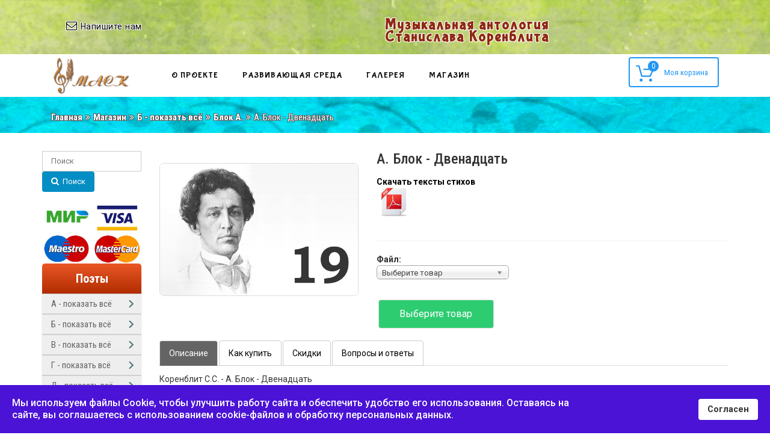

--- FILE ---
content_type: text/html; charset=utf-8
request_url: https://korenblit.ru/magazin/poety-na-bukvu-b/aleksandr-blok/a-blok-dvenadtsat
body_size: 27907
content:
<!DOCTYPE html>
<html lang="ru-RU" dir="ltr">
<head>
        <meta http-equiv="X-UA-Compatible" content="IE=edge">
    <!-- Enable responsive -->
            <meta name="viewport" content="width=device-width, initial-scale=1">
            <link href='https://fonts.googleapis.com/css?family=Roboto:400,500,600,700,800,300&subset=latin,cyrillic' rel='stylesheet' type='text/css'>
  	<link href='//fonts.googleapis.com/css?family=Roboto Condensed:400,100,300,500,700,900&subset=latin,cyrillic' rel='stylesheet' type='text/css'>
    <base href="https://korenblit.ru/magazin/poety-na-bukvu-b/aleksandr-blok/a-blok-dvenadtsat" />
	<meta http-equiv="content-type" content="text/html; charset=utf-8" />
	<meta name="keywords" content="Коренблит С.С. - А. Блок - Двенадцать" />
	<meta name="title" content="А. Блок - Двенадцать" />
	<meta name="description" content="Коренблит С.С. - А. Блок - Двенадцать" />
	<title>Коренблит С.С. - А. Блок - Двенадцать</title>
	<link href="https://korenblit.ru/magazin/poety-na-bukvu-b/aleksandr-blok/a-blok-dvenadtsat" rel="canonical" />
	<link href="/templates/zo2_four/favicon.ico" rel="shortcut icon" type="image/vnd.microsoft.icon" />
	<link href="/components/com_virtuemart/assets/css/vm-ltr-common.css?vmver=0eb99e74" rel="stylesheet" type="text/css" />
	<link href="/components/com_virtuemart/assets/css/vm-ltr-site.css?vmver=0eb99e74" rel="stylesheet" type="text/css" />
	<link href="/components/com_virtuemart/assets/css/vm-ltr-reviews.css?vmver=0eb99e74" rel="stylesheet" type="text/css" />
	<link href="/components/com_virtuemart/assets/css/chosen.css?vmver=0eb99e74" rel="stylesheet" type="text/css" />
	<link href="https://korenblit.ru/media/ext_tss/assets/css/ext_tss.css" rel="stylesheet" type="text/css" />
	<link href="/components/com_virtuemart/assets/css/jquery.fancybox-1.3.4.css?vmver=0eb99e74" rel="stylesheet" type="text/css" />
	<link href="/plugins/system/spcookieconsent/assets/css/style.css" rel="stylesheet" type="text/css" />
	<link href="/modules/mod_miniteklivesearch/assets/css/style.css" rel="stylesheet" type="text/css" />
	<link href="https://netdna.bootstrapcdn.com/font-awesome/4.6.0/css/font-awesome.css" rel="stylesheet" type="text/css" />
	<link href="/modules/mod_vertical_menu/cache/297/913ed10a06f95b088c6c46cac2bba061.css" rel="stylesheet" type="text/css" />
	<link href="https://korenblit.ru//modules/mod_vm_cart/assets/css/style.css" rel="stylesheet" type="text/css" />
	<style type="text/css">
#sp-cookie-consent {background-color: #4a13d6; color: #ffffff; }#sp-cookie-consent a, #sp-cookie-consent a:hover, #sp-cookie-consent a:focus, #sp-cookie-consent a:active {color: #f5f5f5; }#sp-cookie-consent .sp-cookie-allow {background-color: #ffffff; color: #333333;}#sp-cookie-consent .sp-cookie-allow:hover, #sp-cookie-consent .sp-cookie-allow:active, #sp-cookie-consent .sp-cookie-allow:focus {color: #333333;}
.noscript div#off-menu_297 dl.level1 dl{
	position: static;
}
.noscript div#off-menu_297 dl.level1 dd.parent{
	height: auto !important;
	display: block;
	visibility: visible;
}
.vmCartModule svg {fill:#2196f3}
.cart_top .total_products,
.cart_content .show_cart a {
	background:#2196f3;
}
.vmCartModule {
	border-color:#2196f3;
}
.vmCartModule a,
.vmCartModule a:hover,
.vmCartModule .product_name a,
.vmCartModule .product_name a:hover,
.cart_top .total strong,
.cart_top .total strong:hover {
	color:#2196f3;
}
	</style>
	<script src="/media/jui/js/jquery.min.js?d19ec8febf56e129d1a400d498300f41" type="text/javascript"></script>
	<script src="/media/jui/js/jquery-noconflict.js?d19ec8febf56e129d1a400d498300f41" type="text/javascript"></script>
	<script src="/media/jui/js/jquery-migrate.min.js?d19ec8febf56e129d1a400d498300f41" type="text/javascript"></script>
	<script src="https://content.jwplatform.com/libraries/TUbWc0by.js" type="text/javascript"></script>
	<script src="https://korenblit.ru/media/ext_tss/assets/js/ext_tss.js" type="text/javascript" defer="defer"></script>
	<script src="/components/com_virtuemart/assets/js/jquery-ui.min.js?vmver=1.9.2" type="text/javascript"></script>
	<script src="/components/com_virtuemart/assets/js/jquery.ui.autocomplete.html.js" type="text/javascript"></script>
	<script src="/components/com_virtuemart/assets/js/jquery.noconflict.js" type="text/javascript" async="async"></script>
	<script src="/components/com_virtuemart/assets/js/vmsite.js?vmver=0eb99e74" type="text/javascript"></script>
	<script src="/components/com_virtuemart/assets/js/chosen.jquery.min.js?vmver=0eb99e74" type="text/javascript"></script>
	<script src="/components/com_virtuemart/assets/js/vmprices.js?vmver=0eb99e74" type="text/javascript"></script>
	<script src="/components/com_virtuemart/assets/js/cvfind.js?vmver=0eb99e74" type="text/javascript"></script>
	<script src="/components/com_virtuemart/assets/js/dynupdate.js?vmver=0eb99e74" type="text/javascript"></script>
	<script src="/components/com_virtuemart/assets/js/fancybox/jquery.fancybox-1.3.4.pack.js?vmver=0eb99e74" type="text/javascript"></script>
	<script src="/plugins/system/spcookieconsent/assets/js/script.js" type="text/javascript"></script>
	<script src="https://cdnjs.cloudflare.com/ajax/libs/gsap/1.18.2/TweenMax.min.js" type="text/javascript"></script>
	<script src="/modules/mod_vertical_menu/js/perfect-scrollbar.js?v=3.1.205" type="text/javascript"></script>
	<script src="/modules/mod_vertical_menu/js/mod_vertical_menu.js?v=3.1.205" type="text/javascript"></script>
	<script src="https://korenblit.ru//modules/mod_vm_cart/assets/js/update_cart.js" type="text/javascript"></script>
	<script type="text/javascript">
/**
 * Zo2 JS framework define
 * @param {object} w Window pointer
 * @param {object} $ jQuery pointer
 * @returns {undefined}
 */
(function(w, $) {

    if (typeof w.zo2 === 'undefined') {

        /* Local zo2 definition */
        var _zo2 = {
            /* Common settings */
            _settings: {
                token: "5a112ca4d7ee7bfb6aa42e158863335f",
                url: "https://korenblit.ru/magazin/poety-na-bukvu-b/aleksandr-blok/a-blok-dvenadtsat",
                frontEndUrl: "https://korenblit.ru/index.php"
            },
            /* Internal jQuery */
            jQuery: $
        };

        /* Provide global zo2 object */
        w.zo2 = _zo2;

    }

})(window, jQuery.noConflict());var elle_sliders_nfa = 0;//<![CDATA[ 
if (typeof Virtuemart === "undefined"){
	var Virtuemart = {};}
var vmSiteurl = 'https://korenblit.ru/' ;
Virtuemart.vmSiteurl = vmSiteurl;
var vmLang = '&lang=ru';
Virtuemart.vmLang = vmLang; 
var vmLangTag = 'ru';
Virtuemart.vmLangTag = vmLangTag;
var Itemid = '&Itemid=485';
Virtuemart.addtocart_popup = "1" ; 
var usefancy = true; //]]>

	</script>
	<!-- built with zo2 framework: http://www.zootemplate.com/zo2 -->
	<script src="/components/com_miniteklivesearch/assets/js/spin.min.js" type="text/javascript"></script>
	<script data-cfasync="false">
document[(_el=document.addEventListener)?'addEventListener':'attachEvent'](_el?'DOMContentLoaded':'onreadystatechange',function(){
	if (!_el && document.readyState != 'complete') return;
	(window.jq183||jQuery)('.noscript').removeClass('noscript');
	window.sm297 = new VerticalSlideMenu({
		id: 297,
		visibility: ["1","1","1","1","0",["0","px"],["10000","px"]],
		parentHref: 1,
		theme: 'flat',
		result: 'Результаты поиска',
		noResult: 'Ничего не найдено',
		backItem: '',
		filterDelay: 500,
		filterMinChar: 3,
		navtype: 'drop',
		sidebar: 0,
		popup: 0,
		overlay: 0,
		sidebarUnder: 768,
		width: 300,
		menuIconCorner: 1,
		menuIconX: 0,
		menuIconY: 0,
		hidePopupUnder: 1750,
		siteBg: '#444444',
		effect: 1,
    dur: 400/1000,
		perspective: 0,
		inEase: 'Quad.easeOut'.split('.').reverse().join(''),
		inOrigin: '50% 50% 0',
		inX: 100,
		inUnitX: '%',
    logoUrl: '',
		inCSS: {
			y: 0,
			opacity: 100/100,
			rotationX: 0,
			rotationY: 0,
			rotationZ: 0,
			skewX: 0,
			skewY: 0,
			scaleX: 100/100,
			scaleY: 100/100
		},
		outEase: 'Quad.easeOut'.split('.').reverse().join(''),
		outOrigin: '50% 50% 0',
		outX: -100,
		outUnitX: '%',
		outCSS: {
			y: 0,
			opacity: 100/100,
			rotationX: 0,
			rotationY: 0,
			rotationZ: 0,
			skewX: 0,
			skewY: 0,
			scaleX: 100/100,
			scaleY: 100/100
		},
		anim: {
			perspective: 1000,
			inDur: 300/1000,
			inEase: 'Quad.easeOut'.split('.').reverse().join(''),
			inOrigin: '50% 50% 0',
			inX: -30,
			inUnitX: 'px',
			inCSS: {
				y: 0,
				opacity: 0/100,
				rotationX: 0,
				rotationY: 0,
				rotationZ: 0,
				skewX: 0,
				skewY: 0,
				scaleX: 100/100,
				scaleY: 100/100
			},
			outDur: 300/1000,
			outEase: 'Quad.easeOut'.split('.').reverse().join(''),
			outOrigin: '50% 50% 0',
			outX: 20,
			outUnitX: 'px',
			outCSS: {
				y: 0,
				opacity: 0/100,
				rotationX: 0,
				rotationY: 0,
				rotationZ: 0,
				skewX: 0,
				skewY: 0,
				scaleX: 100/100,
				scaleY: 100/100
			}
		},
		miAnim: 0,
		miDur: 500/1000,
		miShift: 40/1000,
		miEase: 'Quad.easeOut'.split('.').reverse().join(''),
		miX: 40,
		miUnitX: '%',
		miCSS: {
			transformPerspective: 600,
			transformOrigin: '50% 50% 0',
			y: 0,
			opacity: 0/100,
			rotationX: 0,
			rotationY: 0,
			rotationZ: 0,
			skewX: 0,
			skewY: 0,
			scaleX: 100/100,
			scaleY: 100/100
		},
		iconAnim: 0 && 0,
		bgX: 0,
		dropwidth: 250,
		dropspace: 0,
		dropFullHeight: 0,
		dropEvent: 'mouseenter',
		opened: 1,
		autoOpen: 0,
		autoOpenAnim: 1,
		hideBurger: 1
	});
});
</script>

<link rel="stylesheet" href="https://korenblit.ru/plugins/system/zo2/framework/assets/vendor/bootstrap/css/bootstrap.min.css">
<link rel="stylesheet" href="https://korenblit.ru/plugins/system/zo2/framework/assets/vendor/font-awesome/css/font-awesome.min.css">
<link rel="stylesheet" href="https://korenblit.ru/plugins/system/zo2/framework/assets/vendor/font-cleversoft/font-cleversoft.min.css">
<link rel="stylesheet" href="https://korenblit.ru/plugins/system/zo2/framework/assets/vendor/ekko-lightbox/ekko-lightbox.min.css">
<link rel="stylesheet" href="https://korenblit.ru/plugins/system/zo2/framework/assets/zo2/css/site.styles.css">
<link rel="stylesheet" href="https://korenblit.ru/templates/zo2_four/assets/zo2/css/template.css">
<link rel="stylesheet" href="https://korenblit.ru/templates/zo2_four/assets/zo2/css/responsive.css">
<link rel="stylesheet" href="https://korenblit.ru/templates/zo2_four/assets/zo2/css/custom.css">
<link rel="stylesheet" href="https://korenblit.ru/templates/zo2_four/assets/zo2/css/animate.css">
<link rel="stylesheet" href="https://korenblit.ru/templates/zo2_four/assets/vendor/bootstrapvalidator/css/bootstrapValidator.min.css">
<style>


</style></head>
<body class="productdetails ltr  a-blok-dvenadtsat">
<!--[if lt IE 9]>
<script src="https://oss.maxcdn.com/libs/html5shiv/3.7.0/html5shiv.js"></script>
<script src="https://oss.maxcdn.com/libs/respond.js/1.3.0/respond.min.js"></script>
<![endif]-->
<section class="zo2-wrapper">
    <!-- build row: top-page -->
<section id="zo2-top-page-wrap" class=""><div class="container"><div class="row"><div class="zo2–column-20470131836933016a7c0e2 hidden-xs  col-md-6 col-sm-6"><!-- build column: position-3 -->
<!-- jdoc: modules - position: position-3 --><div id="zo2-position-3" class="">    <div class="module ">
        <div class="mod-wrapper clearfix">
                        <div class="mod-content clearfix">
                <div class="mod-inner clearfix">
                    

<div class="custom"  >
	<div class="header-left">
<p class="email"><a href="/forma-obratnoj-svyazi"><span class="fa fa-envelope-o"></span><span class="link-text">Напишите нам</a></span></p>
</div></div>
                </div>
            </div>
        </div>
    </div>
    <div class="gap"></div>
</div></div><div class="zo2–column-16472178836933016a7c2d8 hidden-xs  col-md-0 col-sm-0"></div><div class="zo2–column-12808177186933016a7c346 language-area col-md-6 col-sm-6"><!-- build column: position-22 -->
<!-- jdoc: modules - position: position-22 --><div id="zo2-position-22" class="">    <div class="module ">
        <div class="mod-wrapper clearfix">
                        <div class="mod-content clearfix">
                <div class="mod-inner clearfix">
                    

<div class="custom"  >
	<p class="vededo"><span class="ve">Музыкальная антология </span><br /><span class="do">Станислава Коренблита</span></p></div>
                </div>
            </div>
        </div>
    </div>
    <div class="gap"></div>
</div></div></div></div></section>
<!-- build row: Top -->
<section id="zo2-top-wrap" class="zo2-sticky"><div class="container"><div class="row"><div class="zo2–column-8632054306933016a7c691 hidden-xs mobile-logo col-md-2 col-sm-2 col-xs-11"><!-- build column: header-logo -->
<!-- jdoc: modules - position: header-logo --><div id="zo2-header-logo" class=""><!-- Standard logo -->
    <header id="standard-logo" class="zo2-logo">
        <a class="standard-logo-link" 
           href="https://korenblit.ru/" 
           title="">
            <img alt="" src="/images/logo.png"/>
        </a>
    </header>
<!-- Retina logo -->
<header id="retina-logo" class="zo2-logo">
    <a class="retina-logo-link"
       href="https://korenblit.ru/"
       title="">
        <img alt="" src="/images/logo.png"/>
    </a>
</header>
    <!-- stickey logo -->
    <header id="sticky-logo" class="zo2-logo">
            <a class="sticky-logo-link"
               href="https://korenblit.ru/"
               title="">
                <img alt="" src="/images/logo.png"/>
            </a>
        </header>

<!-- Without logo -->
</div></div><div class="zo2–column-14496439596933016a7cb61 mobile-menu col-md-8 col-sm-8"><!-- build column: mega_menu -->
<!-- jdoc: megamenu - position: mega_menu --><div id="zo2-mega-menu" class=""><div class="canvas-toggle"><a href="javascript:void(0)" id="open-canvas"><span class="cs-font clever-icon-menu-5"></span></a></div><nav class="zo2-menu"><div class="canvas-toggle"><a href="javascript:void(0)" id="close-canvas"><span class="cs-font clever-icon-close"></span></a></div><div class="zo2-megamenu animate zoom" data-duration="300"><ul class="level-top"><li class=" mega" data-id="362" data-level="1"><a class="" href="/o-proekte"  >О проекте<b class="caret"></b></a><div  class="menu-child  mega-dropdown-menu" ><div class="mega-dropdown-inner"><div class="row"><div class="col-md-12 col-sm-12 mega-col-nav" data-width="12"><div class="mega-inner"><ul class="mega-nav level1"><li class="" data-id="363" data-level="2"><a class="" href="/o-proekte/programma"  >Мегапроект</a></li><li class="" data-id="357" data-level="2"><a class="" href="/o-proekte/avtory"  >Авторы</a></li><li class="" data-id="380" data-level="2"><a class="" href="/o-proekte/retsenzenty"  >Рецензенты</a></li><li class="" data-id="462" data-level="2"><a class="" href="/o-proekte/publikatsii"  >Публикации</a></li><li class="" data-id="480" data-level="2"><a class="" href="/o-proekte/metodichki"  >Методические пособия</a></li><li class="" data-id="392" data-level="2"><a class="" href="/o-proekte/monografii"  >Монографии</a></li><li class=" mega" data-id="499" data-level="2"><a class="" href="/o-proekte/inofon"  >Для инофонов<b class="caret"></b></a><div  class="menu-child  mega-dropdown-menu" ><div class="mega-dropdown-inner"><div class="row"><div class="col-md-12 col-sm-12 mega-col-nav" data-width="12"><div class="mega-inner"><ul class="mega-nav level2"><li class="" data-id="505" data-level="3"><a class="" href="/o-proekte/inofon/inofon-1-4"  >1-4 классы</a></li><li class="" data-id="506" data-level="3"><a class="" href="/o-proekte/inofon/inofon-5-9"  >5-9 классы</a></li><li class="" data-id="507" data-level="3"><a class="" href="/o-proekte/inofon/inofon-10-11"  >10-11 классы</a></li></ul></div></div></div></div></div></li><li class="" data-id="460" data-level="2"><a class="" href="/o-proekte/prezentatsii"  >Презентации</a></li><li class="" data-id="396" data-level="2"><a class="" href="/o-proekte/svidetelstva"  >Свидетельства</a></li><li class="" data-id="504" data-level="2"><a class="" href="/o-proekte/patent"  >Патент</a></li><li class="" data-id="397" data-level="2"><a class="" href="/o-proekte/sertifikaty"  >Сертификаты</a></li><li class="" data-id="394" data-level="2"><a class="" href="/o-proekte/nagrady"  >Награды</a></li><li class="" data-id="395" data-level="2"><a class="" href="/o-proekte/novosti"  >Новости проекта</a></li></ul></div></div><div class="col-md-6 col-sm-6 mega-col-nav" data-width="6"><div class="mega-inner"></div></div></div></li><li class=" mega" data-id="458" data-level="1"><a class="" href="/razvivayushchaya-sreda"  >Развивающая среда<b class="caret"></b></a><div  class="menu-child  mega-dropdown-menu" ><div class="mega-dropdown-inner"><div class="row"><div class="col-md-12 col-sm-12 mega-col-nav" data-width="12"><div class="mega-inner"><ul class="mega-nav level1"><li class=" mega" data-id="794" data-level="2"><a class="" href="/razvivayushchaya-sreda/pomnim-vy-pobedili-i-my-pobedim"  >Помним: вы победили и мы – победим<b class="caret"></b></a><div  class="menu-child  mega-dropdown-menu" ><div class="mega-dropdown-inner"><div class="row"><div class="col-md-12 col-sm-12 mega-col-nav" data-width="12"><div class="mega-inner"><ul class="mega-nav level2"><li class="" data-id="795" data-level="3"><a class="" href="/razvivayushchaya-sreda/pomnim-vy-pobedili-i-my-pobedim/chast-1-podavajte-nam-konej"  >Часть 1</a></li><li class="" data-id="796" data-level="3"><a class="" href="/razvivayushchaya-sreda/pomnim-vy-pobedili-i-my-pobedim/chast-2-novyj-put"  >Часть 2</a></li><li class="" data-id="797" data-level="3"><a class="" href="/razvivayushchaya-sreda/pomnim-vy-pobedili-i-my-pobedim/chast-3-pobeda-budet-za-nami"  >Часть 3</a></li><li class="" data-id="798" data-level="3"><a class="" href="/razvivayushchaya-sreda/pomnim-vy-pobedili-i-my-pobedim/chast-4-trusom-mne-ne-byt"  >Часть 4</a></li></ul></div></div></div></div></div></li><li class=" mega" data-id="785" data-level="2"><a class="" href="/razvivayushchaya-sreda/pomnite-my-pobedili-i-vy-pobedite"  >Помните: мы победили и вы - победите!<b class="caret"></b></a><div  class="menu-child  mega-dropdown-menu" ><div class="mega-dropdown-inner"><div class="row"><div class="col-md-12 col-sm-12 mega-col-nav" data-width="12"><div class="mega-inner"><ul class="mega-nav level2"><li class="" data-id="790" data-level="3"><a class="" href="/razvivayushchaya-sreda/pomnite-my-pobedili-i-vy-pobedite/chast-1-ya-patriot"  >Часть 1</a></li><li class="" data-id="791" data-level="3"><a class="" href="/razvivayushchaya-sreda/pomnite-my-pobedili-i-vy-pobedite/chast-2-totalnaya-vojna"  >Часть 2</a></li><li class="" data-id="792" data-level="3"><a class="" href="/razvivayushchaya-sreda/pomnite-my-pobedili-i-vy-pobedite/chast-3-vsjo-pripomnim-pogodi"  > Часть 3</a></li><li class="" data-id="793" data-level="3"><a class="" href="/razvivayushchaya-sreda/pomnite-my-pobedili-i-vy-pobedite/chast-4-spasibo-rodina"  > Часть 4</a></li><li class="" data-id="786" data-level="3"><a class="" href="/razvivayushchaya-sreda/pomnite-my-pobedili-i-vy-pobedite/chast-5-dva-donetska"  >Часть 5</a></li><li class="" data-id="787" data-level="3"><a class="" href="/razvivayushchaya-sreda/pomnite-my-pobedili-i-vy-pobedite/chast-6-vnov-vozrozhdaetsya-rus"  >Часть 6</a></li><li class="" data-id="788" data-level="3"><a class="" href="/razvivayushchaya-sreda/pomnite-my-pobedili-i-vy-pobedite/chast-7-tvojo-zvanie-russkij-soldat"  >Часть 7</a></li><li class="" data-id="789" data-level="3"><a class="" href="/razvivayushchaya-sreda/pomnite-my-pobedili-i-vy-pobedite/chast-8-eshchjo-podyshim"  >Часть 8</a></li></ul></div></div></div></div></div></li><li class=" mega" data-id="778" data-level="2"><a class="" href="/razvivayushchaya-sreda/pentagramma-pesen-iz-ognya"  >Пентаграмма песен из огня<b class="caret"></b></a><div  class="menu-child  mega-dropdown-menu" ><div class="mega-dropdown-inner"><div class="row"><div class="col-md-12 col-sm-12 mega-col-nav" data-width="12"><div class="mega-inner"><ul class="mega-nav level2"><li class="" data-id="779" data-level="3"><a class="" href="/razvivayushchaya-sreda/pentagramma-pesen-iz-ognya/chast-1-neslomlennaya-rus"  >Часть 1</a></li><li class="" data-id="780" data-level="3"><a class="" href="/razvivayushchaya-sreda/pentagramma-pesen-iz-ognya/chast-2-poklonites-im-v-nogi"  >Часть 2</a></li><li class="" data-id="781" data-level="3"><a class="" href="/razvivayushchaya-sreda/pentagramma-pesen-iz-ognya/chast-3-vybor"  >Часть 3</a></li><li class="" data-id="782" data-level="3"><a class="" href="/razvivayushchaya-sreda/pentagramma-pesen-iz-ognya/chast-4-kak-svecha"  >Часть 4</a></li><li class="" data-id="783" data-level="3"><a class="" href="/razvivayushchaya-sreda/pentagramma-pesen-iz-ognya/chast-5-budushchij-den-pobedy"  >Часть 5</a></li></ul></div></div></div></div></div></li><li class="" data-id="437" data-level="2"><a class="" href="/razvivayushchaya-sreda/radioperedachi"  >Радиопередачи</a></li><li class="" data-id="498" data-level="2"><a class="" href="/razvivayushchaya-sreda/film-batya"  >Фильм «БАТЯ»</a></li></ul></div></div></div></div></div></li><li class=" mega" data-id="330" data-level="1"><a class="" href="/galereya"  >Галерея<b class="caret"></b></a><div  class="menu-child  mega-dropdown-menu" ><div class="mega-dropdown-inner"><div class="row"><div class="col-md-12 col-sm-12 mega-col-nav" data-width="12"><div class="mega-inner"></div></div><div class="col-md-12 col-sm-12 mega-col-nav" data-width="12"><div class="mega-inner"></div></div></div></div></div></li><li class=" alias-parent-active" data-id="361" data-level="1"><a class="" href="/magazin"  >Магазин</a></li></ul></div></nav></div></div><div class="zo2–column-12481378236933016a7ec6f search-area col-md-2 col-sm-1 col-xs-1"><!-- build column: position-0 -->
<!-- jdoc: modules - position: position-0 --><div id="zo2-position-0" class="">    <div class="module ">
        <div class="mod-wrapper clearfix">
                        <div class="mod-content clearfix">
                <div class="mod-inner clearfix">
                    
<!-- Virtuemart 2 Ajax Card -->
<div class="vmCartModule " id="vmCartModule">
	<a href="/magazin/cart" rel="nofollow" >
	
	<svg version="1.1" id="Capa_1" xmlns="http://www.w3.org/2000/svg" xmlns:xlink="http://www.w3.org/1999/xlink" x="0px" y="0px"
	 viewBox="0 0 459.529 459.529" style="enable-background:new 0 0 459.529 459.529;" width="30px" height="30px"  xml:space="preserve">
<g>
	<g>
		<path d="M17,55.231h48.733l69.417,251.033c1.983,7.367,8.783,12.467,16.433,12.467h213.35c6.8,0,12.75-3.967,15.583-10.2
			l77.633-178.5c2.267-5.383,1.7-11.333-1.417-16.15c-3.117-4.817-8.5-7.65-14.167-7.65H206.833c-9.35,0-17,7.65-17,17
			s7.65,17,17,17H416.5l-62.9,144.5H164.333L94.917,33.698c-1.983-7.367-8.783-12.467-16.433-12.467H17c-9.35,0-17,7.65-17,17
			S7.65,55.231,17,55.231z"/>
		<path d="M135.433,438.298c21.25,0,38.533-17.283,38.533-38.533s-17.283-38.533-38.533-38.533S96.9,378.514,96.9,399.764
			S114.183,438.298,135.433,438.298z"/>
		<path d="M376.267,438.298c0.85,0,1.983,0,2.833,0c10.2-0.85,19.55-5.383,26.35-13.317c6.8-7.65,9.917-17.567,9.35-28.05
			c-1.417-20.967-19.833-37.117-41.083-35.7c-21.25,1.417-37.117,20.117-35.7,41.083
			C339.433,422.431,356.15,438.298,376.267,438.298z"/>
	</g>
</g>
<g>
</g>
<g>
</g>
<g>
</g>
<g>
</g>
<g>
</g>
<g>
</g>
<g>
</g>
<g>
</g>
<g>
</g>
<g>
</g>
<g>
</g>
<g>
</g>
<g>
</g>
<g>
</g>
<g>
</g>
</svg>
	<div class="cart_top">
		<div class="total_products">
		0		</div>
		<div class="total">	
							<span class="cart_empty">Моя корзина</span>		</div>
	</div>
	</a>
		<div class="wrap-cart-content">
	    <div class="cart_content">
	    
	    <div id="hiddencontainer" style=" display: none; ">
	        <div class="vmcontainer">
	            <div class="product_row">
	                <div class="block-left">
                                                    <span class="image"></span>
                        	                    <span class="quantity"></span>&nbsp;x&nbsp;<span class="product_name"></span>
	                </div>
	                <div class="subtotal_with_tax block-right"></div>
	            <div class="customProductData"></div>
	            </div>
	        </div>
	    </div>
	    <div class="vm_cart_products">
	        <div class="vmcontainer">
	        	        </div>
	    </div>
	    
	    
	    <div class="total">
	        	    </div>
	    
	    <div class="cart_info">
	    Корзина пока пуста	    </div>
	    <div class="show_cart">
	    	    </div>
	    <div style="clear:both;"></div>
	    <div class="payments_signin_button" ></div>
	    <noscript>
	    MOD_VIRTUEMART_CART_AJAX_CART_PLZ_JAVASCRIPT	    </noscript>
	    </div>
	</div>
</div>
<script>
jQuery(document).ready(function($){
    $('#vmCartModule').hover(
        function(){
            $('.wrap-cart-content').stop().addClass('open'); 
        },
        function(){
            $('.wrap-cart-content').stop().removeClass('open');  
        } 
    )
});
</script>
<script   id="vm.CartModule.UpdateModule-js" type="text/javascript" >//<![CDATA[ 
jQuery(document).ready(function(){
    jQuery("body").live("updateVirtueMartCartModule", function(e) {
        jQuery("#vmCartModule").updateVirtueMartCartModule();
    });
}); //]]>
</script>                </div>
            </div>
        </div>
    </div>
    <div class="gap"></div>
</div></div></div></div></section>

<!-- build row: Breadcrumb -->
<section id="zo2-breadcrumb-wrap" class=""><div class="container"><div class="row"><div class="zo2–column-6614738476933016a7f1a9 breadcrumb col-md-12 col-sm-12"><!-- build column: position-2 -->
<!-- jdoc: modules - position: position-2 --><div id="zo2-position-2" class="">    <div class="module ">
        <div class="mod-wrapper clearfix">
                        <div class="mod-content clearfix">
                <div class="mod-inner clearfix">
                    
<ul class="breadcrumb ">
	<li><a href="/" class="pathway">Главная</a><span class="divider"><img src="/media/system/images/arrow.png" alt="" /></span></li><li><a href="/magazin" class="pathway">Магазин</a><span class="divider"><img src="/media/system/images/arrow.png" alt="" /></span></li><li><a href="/magazin/poety-na-bukvu-b" class="pathway">Б - показать всё</a><span class="divider"><img src="/media/system/images/arrow.png" alt="" /></span></li><li><a href="/magazin/poety-na-bukvu-b/aleksandr-blok" class="pathway">Блок А.</a><span class="divider"><img src="/media/system/images/arrow.png" alt="" /></span></li><li><span>А. Блок - Двенадцать</span></li></ul>
                </div>
            </div>
        </div>
    </div>
    <div class="gap"></div>
</div></div></div></div></section>




<!-- build row: Body -->
<section id="zo2-body-wrap" class="containt-main"><div class="container"><div class="row"><div class="zo2–column-379751776933016a7f560 hidden-xs main-left col-md-2 col-sm-2"><!-- build column: position-7 -->
<!-- jdoc: modules - position: position-7 --><div id="zo2-position-7" class="">    <div class="module faqbookpro_mls">
        <div class="mod-wrapper clearfix">
                        <div class="mod-content clearfix">
                <div class="mod-inner clearfix">
                    
<form action="/" method="post" id="mls-form-mls_mod_302" class="form-inline mls-compact mls-form default-theme fade-effect blue-skin">
	
	<div class="mls-form-inner">
	
		<div id="mls-parent-mls_mod_302" class="mls-parent"><input 
						name="searchword" 
						id="mod-mls-searchword-mls_mod_302" 
						maxlength="50" 
						class="inputbox mls-query no-selector" 
						type="text" 
						placeholder="Поиск"  
						autocomplete="off" 
						onblur="if (this.value=='') this.value='Поиск';" 
						onfocus="if (this.value=='Поиск') this.value='';" 
						value=""
						/><div id="mls-loading-mls_mod_302" class="mls-loading"><span class="mls-module-spinner"></span></div><div id="close-results-mls_mod_302" class="close-results"><i class="fa fa-times"></i></div></div><button class="button btn btn-primary mod-mls-btn" onclick="this.form.searchword.focus();"><i class="fa fa-search"></i><span>Поиск</span></button><div id="mls-results-cont-mls_mod_302" class="mls-results-cont"><div id="mls-results-mls_mod_302" class="mls-results"></div></div>		
		<input type="hidden" name="task" value="modSearch" />
		<input type="hidden" name="option" value="com_miniteklivesearch" />
		<input type="hidden" name="Itemid" value="445" />
	
	</div>
        
</form>                </div>
            </div>
        </div>
    </div>
    <div class="gap"></div>
    <div class="module ">
        <div class="mod-wrapper clearfix">
                        <div class="mod-content clearfix">
                <div class="mod-inner clearfix">
                    

<div class="custom"  >
	<div style="max-width:260px;"><img src="/images/pay-system.jpg" alt="pay system" /></div></div>
                </div>
            </div>
        </div>
    </div>
    <div class="gap"></div>
<div class="noscript">
	<nav id="off-menu_297" class="off-menu_297 sm-menu ">
          <h3 class="sm-head">
    <span class="sm-title">Поэты</span>  </h3>
      <div class="sm-levels">
    <div class="sm-level level1"><dl class="level1">
  <dt class="level1 off-nav-523 parent first">
        <div class="inner">
      <div class="link"><a data-text="А - показать всё" href="/magazin/poety-na-bukvu-a">А - показать всё</a></div>
          </div>
  </dt>
  <dd class="level1 off-nav-523 parent first">
    <div class="sm-level level2"><dl class="level2">
  <dt class="level2 off-nav-770 notparent first">
        <div class="inner">
      <div class="link"><a data-text="Агнивцев Н." href="/magazin/poety-na-bukvu-a/nikolaj-agnivtsev">Агнивцев Н.</a></div>
          </div>
  </dt>
  <dd class="level2 off-nav-770 notparent first">
      </dd>
    <dt class="level2 off-nav-510 notparent">
        <div class="inner">
      <div class="link"><a data-text="Адамович Г." href="/magazin/poety-na-bukvu-a/georgij-adamovich">Адамович Г.</a></div>
          </div>
  </dt>
  <dd class="level2 off-nav-510 notparent">
      </dd>
    <dt class="level2 off-nav-512 notparent">
        <div class="inner">
      <div class="link"><a data-text="Алигер М." href="/magazin/poety-na-bukvu-a/margarita-aliger">Алигер М.</a></div>
          </div>
  </dt>
  <dd class="level2 off-nav-512 notparent">
      </dd>
    <dt class="level2 off-nav-511 notparent">
        <div class="inner">
      <div class="link"><a data-text="Аксаков К." href="/magazin/poety-na-bukvu-a/konstantin-aksakov">Аксаков К.</a></div>
          </div>
  </dt>
  <dd class="level2 off-nav-511 notparent">
      </dd>
    <dt class="level2 off-nav-513 notparent">
        <div class="inner">
      <div class="link"><a data-text="Андреев Д." href="/magazin/poety-na-bukvu-a/andreev-d">Андреев Д.</a></div>
          </div>
  </dt>
  <dd class="level2 off-nav-513 notparent">
      </dd>
    <dt class="level2 off-nav-508 notparent">
        <div class="inner">
      <div class="link"><a data-text="Анненский И." href="/magazin/poety-na-bukvu-a/innokentij-annenskij">Анненский И.</a></div>
          </div>
  </dt>
  <dd class="level2 off-nav-508 notparent">
      </dd>
    <dt class="level2 off-nav-514 notparent">
        <div class="inner">
      <div class="link"><a data-text="Антокольский П." href="/magazin/poety-na-bukvu-a/antokolskij-p">Антокольский П.</a></div>
          </div>
  </dt>
  <dd class="level2 off-nav-514 notparent">
      </dd>
    <dt class="level2 off-nav-515 notparent">
        <div class="inner">
      <div class="link"><a data-text="Анчаров М." href="/magazin/poety-na-bukvu-a/ancharov-m">Анчаров М.</a></div>
          </div>
  </dt>
  <dd class="level2 off-nav-515 notparent">
      </dd>
    <dt class="level2 off-nav-516 notparent">
        <div class="inner">
      <div class="link"><a data-text="Апухтин А." href="/magazin/poety-na-bukvu-a/apukhtin-a">Апухтин А.</a></div>
          </div>
  </dt>
  <dd class="level2 off-nav-516 notparent">
      </dd>
    <dt class="level2 off-nav-517 notparent">
        <div class="inner">
      <div class="link"><a data-text="Асеев Н." href="/magazin/poety-na-bukvu-a/aseev-n">Асеев Н.</a></div>
          </div>
  </dt>
  <dd class="level2 off-nav-517 notparent">
      </dd>
    <dt class="level2 off-nav-518 notparent">
        <div class="inner">
      <div class="link"><a data-text="Ахмадулина Б." href="/magazin/poety-na-bukvu-a/akhmadulina-b">Ахмадулина Б.</a></div>
          </div>
  </dt>
  <dd class="level2 off-nav-518 notparent">
      </dd>
    <dt class="level2 off-nav-584 notparent">
        <div class="inner">
      <div class="link"><a data-text="Ахматова А." href="/magazin/poety-na-bukvu-a/anna-akhmatova">Ахматова А.</a></div>
          </div>
  </dt>
  <dd class="level2 off-nav-584 notparent">
      </dd>
               </dl></div></dd>  <dt class="level1 off-nav-524 parent">
        <div class="inner">
      <div class="link"><a data-text="Б - показать всё" href="/magazin/poety-na-bukvu-b">Б - показать всё</a></div>
          </div>
  </dt>
  <dd class="level1 off-nav-524 parent">
    <div class="sm-level level2"><dl class="level2">
  <dt class="level2 off-nav-586 notparent first">
        <div class="inner">
      <div class="link"><a data-text="Багрицкий Э." href="/magazin/poety-na-bukvu-b/eduard-bagritskij">Багрицкий Э.</a></div>
          </div>
  </dt>
  <dd class="level2 off-nav-586 notparent first">
      </dd>
    <dt class="level2 off-nav-587 notparent">
        <div class="inner">
      <div class="link"><a data-text="Балтрушайтис Ю." href="/magazin/poety-na-bukvu-b/yurgis-baltrushajtis">Балтрушайтис Ю.</a></div>
          </div>
  </dt>
  <dd class="level2 off-nav-587 notparent">
      </dd>
    <dt class="level2 off-nav-509 notparent">
        <div class="inner">
      <div class="link"><a data-text="Бальмонт К." href="/magazin/poety-na-bukvu-b/konstantin-balmont">Бальмонт К.</a></div>
          </div>
  </dt>
  <dd class="level2 off-nav-509 notparent">
      </dd>
    <dt class="level2 off-nav-588 notparent">
        <div class="inner">
      <div class="link"><a data-text="Баратынский Е." href="/magazin/poety-na-bukvu-b/evgenij-baratynskij">Баратынский Е.</a></div>
          </div>
  </dt>
  <dd class="level2 off-nav-588 notparent">
      </dd>
    <dt class="level2 off-nav-589 notparent">
        <div class="inner">
      <div class="link"><a data-text="Баркова А." href="/magazin/poety-na-bukvu-b/anna-barkova">Баркова А.</a></div>
          </div>
  </dt>
  <dd class="level2 off-nav-589 notparent">
      </dd>
    <dt class="level2 off-nav-590 notparent">
        <div class="inner">
      <div class="link"><a data-text="Барто А." href="/magazin/poety-na-bukvu-b/agniya-barto">Барто А.</a></div>
          </div>
  </dt>
  <dd class="level2 off-nav-590 notparent">
      </dd>
    <dt class="level2 off-nav-591 notparent">
        <div class="inner">
      <div class="link"><a data-text="Батюшков К." href="/magazin/poety-na-bukvu-b/konstantin-batyushkov">Батюшков К.</a></div>
          </div>
  </dt>
  <dd class="level2 off-nav-591 notparent">
      </dd>
    <dt class="level2 off-nav-592 notparent">
        <div class="inner">
      <div class="link"><a data-text="Белый А." href="/magazin/poety-na-bukvu-b/andrej-belyj">Белый А.</a></div>
          </div>
  </dt>
  <dd class="level2 off-nav-592 notparent">
      </dd>
    <dt class="level2 off-nav-593 notparent">
        <div class="inner">
      <div class="link"><a data-text="Бенедиктов В." href="/magazin/poety-na-bukvu-b/vladimir-benediktov">Бенедиктов В.</a></div>
          </div>
  </dt>
  <dd class="level2 off-nav-593 notparent">
      </dd>
    <dt class="level2 off-nav-594 notparent">
        <div class="inner">
      <div class="link"><a data-text="Берггольц О." href="/magazin/poety-na-bukvu-b/olga-berggolts">Берггольц О.</a></div>
          </div>
  </dt>
  <dd class="level2 off-nav-594 notparent">
      </dd>
    <dt class="level2 off-nav-595 notparent">
        <div class="inner">
      <div class="link"><a data-text="Берестов В." href="/magazin/poety-na-bukvu-b/valentin-berestov">Берестов В.</a></div>
          </div>
  </dt>
  <dd class="level2 off-nav-595 notparent">
      </dd>
    <dt class="level2 off-nav-485 notparent opened active">
        <div class="inner">
      <div class="link"><a data-text="Блок А." href="/magazin/poety-na-bukvu-b/aleksandr-blok">Блок А.</a></div>
          </div>
  </dt>
  <dd class="level2 off-nav-485 notparent opened active">
      </dd>
    <dt class="level2 off-nav-765 notparent">
        <div class="inner">
      <div class="link"><a data-text="Бородаевский В." href="/magazin/poety-na-bukvu-b/borodaevskij-valerian">Бородаевский В.</a></div>
          </div>
  </dt>
  <dd class="level2 off-nav-765 notparent">
      </dd>
    <dt class="level2 off-nav-596 notparent">
        <div class="inner">
      <div class="link"><a data-text="Бродский И." href="/magazin/poety-na-bukvu-b/iosif-brodskij">Бродский И.</a></div>
          </div>
  </dt>
  <dd class="level2 off-nav-596 notparent">
      </dd>
    <dt class="level2 off-nav-597 notparent">
        <div class="inner">
      <div class="link"><a data-text="Брюсов В." href="/magazin/poety-na-bukvu-b/valerij-bryusov">Брюсов В.</a></div>
          </div>
  </dt>
  <dd class="level2 off-nav-597 notparent">
      </dd>
    <dt class="level2 off-nav-598 notparent">
        <div class="inner">
      <div class="link"><a data-text="Бунин И." href="/magazin/poety-na-bukvu-b/ivan-bunin">Бунин И.</a></div>
          </div>
  </dt>
  <dd class="level2 off-nav-598 notparent">
      </dd>
    <dt class="level2 off-nav-599 notparent">
        <div class="inner">
      <div class="link"><a data-text="Бурлюк Д." href="/magazin/poety-na-bukvu-b/david-burlyuk">Бурлюк Д.</a></div>
          </div>
  </dt>
  <dd class="level2 off-nav-599 notparent">
      </dd>
    <dt class="level2 off-nav-600 notparent">
        <div class="inner">
      <div class="link"><a data-text="Бутурлин П." href="/magazin/poety-na-bukvu-b/pjotr-buturlin">Бутурлин П.</a></div>
          </div>
  </dt>
  <dd class="level2 off-nav-600 notparent">
      </dd>
               </dl></div></dd>  <dt class="level1 off-nav-585 parent">
        <div class="inner">
      <div class="link"><a data-text="В - показать всё" href="/magazin/poety-na-bukvu-v">В - показать всё</a></div>
          </div>
  </dt>
  <dd class="level1 off-nav-585 parent">
    <div class="sm-level level2"><dl class="level2">
  <dt class="level2 off-nav-601 notparent first">
        <div class="inner">
      <div class="link"><a data-text="Вагинов К." href="/magazin/poety-na-bukvu-v/konstantin-vaginov">Вагинов К.</a></div>
          </div>
  </dt>
  <dd class="level2 off-nav-601 notparent first">
      </dd>
    <dt class="level2 off-nav-602 notparent">
        <div class="inner">
      <div class="link"><a data-text="Ваншенкин К." href="/magazin/poety-na-bukvu-v/konstantin-vanshenkin">Ваншенкин К.</a></div>
          </div>
  </dt>
  <dd class="level2 off-nav-602 notparent">
      </dd>
    <dt class="level2 off-nav-603 notparent">
        <div class="inner">
      <div class="link"><a data-text="Васильев П." href="/magazin/poety-na-bukvu-v/pavel-vasilev">Васильев П.</a></div>
          </div>
  </dt>
  <dd class="level2 off-nav-603 notparent">
      </dd>
    <dt class="level2 off-nav-604 notparent">
        <div class="inner">
      <div class="link"><a data-text="Веневитинов Д." href="/magazin/poety-na-bukvu-v/dmitrij-venevitinov">Веневитинов Д.</a></div>
          </div>
  </dt>
  <dd class="level2 off-nav-604 notparent">
      </dd>
    <dt class="level2 off-nav-766 notparent">
        <div class="inner">
      <div class="link"><a data-text="Венус Г." href="/magazin/poety-na-bukvu-v/venus-georgij">Венус Г.</a></div>
          </div>
  </dt>
  <dd class="level2 off-nav-766 notparent">
      </dd>
    <dt class="level2 off-nav-763 notparent">
        <div class="inner">
      <div class="link"><a data-text="Вертинский А." href="/magazin/poety-na-bukvu-v/aleksandr-vertinskij">Вертинский А.</a></div>
          </div>
  </dt>
  <dd class="level2 off-nav-763 notparent">
      </dd>
    <dt class="level2 off-nav-767 notparent">
        <div class="inner">
      <div class="link"><a data-text="Верховский Ю." href="/magazin/poety-na-bukvu-v/verkhovskij-yurij">Верховский Ю.</a></div>
          </div>
  </dt>
  <dd class="level2 off-nav-767 notparent">
      </dd>
    <dt class="level2 off-nav-605 notparent">
        <div class="inner">
      <div class="link"><a data-text="Визбор Ю." href="/magazin/poety-na-bukvu-v/yurij-vizbor">Визбор Ю.</a></div>
          </div>
  </dt>
  <dd class="level2 off-nav-605 notparent">
      </dd>
    <dt class="level2 off-nav-606 notparent">
        <div class="inner">
      <div class="link"><a data-text="Винокуров Е." href="/magazin/poety-na-bukvu-v/evgenij-vinokurov">Винокуров Е.</a></div>
          </div>
  </dt>
  <dd class="level2 off-nav-606 notparent">
      </dd>
    <dt class="level2 off-nav-607 notparent">
        <div class="inner">
      <div class="link"><a data-text="Вознесенский А." href="/magazin/poety-na-bukvu-v/andrej-voznesenskij">Вознесенский А.</a></div>
          </div>
  </dt>
  <dd class="level2 off-nav-607 notparent">
      </dd>
    <dt class="level2 off-nav-608 notparent">
        <div class="inner">
      <div class="link"><a data-text="Волошин М." href="/magazin/poety-na-bukvu-v/maksimilian-voloshin">Волошин М.</a></div>
          </div>
  </dt>
  <dd class="level2 off-nav-608 notparent">
      </dd>
    <dt class="level2 off-nav-609 notparent">
        <div class="inner">
      <div class="link"><a data-text="Высоцкий В." href="/magazin/poety-na-bukvu-v/vladimir-vysotskij">Высоцкий В.</a></div>
          </div>
  </dt>
  <dd class="level2 off-nav-609 notparent">
      </dd>
    <dt class="level2 off-nav-519 notparent">
        <div class="inner">
      <div class="link"><a data-text="Вяземский П." href="/magazin/poety-na-bukvu-v/pjotr-vyazemskij">Вяземский П.</a></div>
          </div>
  </dt>
  <dd class="level2 off-nav-519 notparent">
      </dd>
               </dl></div></dd>  <dt class="level1 off-nav-525 parent">
        <div class="inner">
      <div class="link"><a data-text="Г - показать всё" href="/magazin/poety-na-bukvu-g">Г - показать всё</a></div>
          </div>
  </dt>
  <dd class="level1 off-nav-525 parent">
    <div class="sm-level level2"><dl class="level2">
  <dt class="level2 off-nav-610 notparent first">
        <div class="inner">
      <div class="link"><a data-text="Габриак Ч." href="/magazin/poety-na-bukvu-g/cherubina-de-gabriak">Габриак Ч.</a></div>
          </div>
  </dt>
  <dd class="level2 off-nav-610 notparent first">
      </dd>
    <dt class="level2 off-nav-611 notparent">
        <div class="inner">
      <div class="link"><a data-text="Галич А." href="/magazin/poety-na-bukvu-g/aleksandr-galich">Галич А.</a></div>
          </div>
  </dt>
  <dd class="level2 off-nav-611 notparent">
      </dd>
    <dt class="level2 off-nav-612 notparent">
        <div class="inner">
      <div class="link"><a data-text="Герцык А." href="/magazin/poety-na-bukvu-g/adelaida-gertsyk">Герцык А.</a></div>
          </div>
  </dt>
  <dd class="level2 off-nav-612 notparent">
      </dd>
    <dt class="level2 off-nav-613 notparent">
        <div class="inner">
      <div class="link"><a data-text="Гиппиус З." href="/magazin/poety-na-bukvu-g/zinaida-gippius">Гиппиус З.</a></div>
          </div>
  </dt>
  <dd class="level2 off-nav-613 notparent">
      </dd>
    <dt class="level2 off-nav-614 notparent">
        <div class="inner">
      <div class="link"><a data-text="Глазков Н." href="/magazin/poety-na-bukvu-g/nikolaj-glazkov">Глазков Н.</a></div>
          </div>
  </dt>
  <dd class="level2 off-nav-614 notparent">
      </dd>
    <dt class="level2 off-nav-615 notparent">
        <div class="inner">
      <div class="link"><a data-text="Глинка Ф." href="/magazin/poety-na-bukvu-g/fjodor-glinka">Глинка Ф.</a></div>
          </div>
  </dt>
  <dd class="level2 off-nav-615 notparent">
      </dd>
    <dt class="level2 off-nav-616 notparent">
        <div class="inner">
      <div class="link"><a data-text="Глушкова Т." href="/magazin/poety-na-bukvu-g/tatyana-glushkova">Глушкова Т.</a></div>
          </div>
  </dt>
  <dd class="level2 off-nav-616 notparent">
      </dd>
    <dt class="level2 off-nav-617 notparent">
        <div class="inner">
      <div class="link"><a data-text="Голенищев-Кутузов А." href="/magazin/poety-na-bukvu-g/arsenij-golenishchev-kutuzov">Голенищев-Кутузов А.</a></div>
          </div>
  </dt>
  <dd class="level2 off-nav-617 notparent">
      </dd>
    <dt class="level2 off-nav-618 notparent">
        <div class="inner">
      <div class="link"><a data-text="Горбовский Г." href="/magazin/poety-na-bukvu-g/gleb-gorbovskij">Горбовский Г.</a></div>
          </div>
  </dt>
  <dd class="level2 off-nav-618 notparent">
      </dd>
    <dt class="level2 off-nav-619 notparent">
        <div class="inner">
      <div class="link"><a data-text="Городецкий С." href="/magazin/poety-na-bukvu-g/sergej-gorodetskij">Городецкий С.</a></div>
          </div>
  </dt>
  <dd class="level2 off-nav-619 notparent">
      </dd>
    <dt class="level2 off-nav-667 notparent">
        <div class="inner">
      <div class="link"><a data-text="Городницкий А." href="/magazin/poety-na-bukvu-g/aleksandr-gorodnitskij">Городницкий А.</a></div>
          </div>
  </dt>
  <dd class="level2 off-nav-667 notparent">
      </dd>
    <dt class="level2 off-nav-620 notparent">
        <div class="inner">
      <div class="link"><a data-text="Горький М." href="/magazin/poety-na-bukvu-g/maksim-gorkij">Горький М.</a></div>
          </div>
  </dt>
  <dd class="level2 off-nav-620 notparent">
      </dd>
    <dt class="level2 off-nav-621 notparent">
        <div class="inner">
      <div class="link"><a data-text="Гофман В." href="/magazin/poety-na-bukvu-g/viktor-gofman">Гофман В.</a></div>
          </div>
  </dt>
  <dd class="level2 off-nav-621 notparent">
      </dd>
    <dt class="level2 off-nav-622 notparent">
        <div class="inner">
      <div class="link"><a data-text="Григорьев А." href="/magazin/poety-na-bukvu-g/apollon-grigorev">Григорьев А.</a></div>
          </div>
  </dt>
  <dd class="level2 off-nav-622 notparent">
      </dd>
    <dt class="level2 off-nav-520 notparent">
        <div class="inner">
      <div class="link"><a data-text="Гумилёв Н." href="/magazin/poety-na-bukvu-g/nikolaj-gumiljov">Гумилёв Н.</a></div>
          </div>
  </dt>
  <dd class="level2 off-nav-520 notparent">
      </dd>
               </dl></div></dd>  <dt class="level1 off-nav-562 parent">
        <div class="inner">
      <div class="link"><a data-text="Д - показать всё" href="/magazin/poety-na-bukvu-d">Д - показать всё</a></div>
          </div>
  </dt>
  <dd class="level1 off-nav-562 parent">
    <div class="sm-level level2"><dl class="level2">
  <dt class="level2 off-nav-583 notparent first">
        <div class="inner">
      <div class="link"><a data-text="Давыдов Д." href="/magazin/poety-na-bukvu-d/denis-davydov">Давыдов Д.</a></div>
          </div>
  </dt>
  <dd class="level2 off-nav-583 notparent first">
      </dd>
    <dt class="level2 off-nav-623 notparent">
        <div class="inner">
      <div class="link"><a data-text="Дельвиг А." href="/magazin/poety-na-bukvu-d/anton-delvig">Дельвиг А.</a></div>
          </div>
  </dt>
  <dd class="level2 off-nav-623 notparent">
      </dd>
    <dt class="level2 off-nav-624 notparent">
        <div class="inner">
      <div class="link"><a data-text="Дементьев А." href="/magazin/poety-na-bukvu-d/andrej-dementev">Дементьев А.</a></div>
          </div>
  </dt>
  <dd class="level2 off-nav-624 notparent">
      </dd>
    <dt class="level2 off-nav-625 notparent">
        <div class="inner">
      <div class="link"><a data-text="Державин Г." href="/magazin/poety-na-bukvu-d/gavriil-derzhavin">Державин Г.</a></div>
          </div>
  </dt>
  <dd class="level2 off-nav-625 notparent">
      </dd>
    <dt class="level2 off-nav-626 notparent">
        <div class="inner">
      <div class="link"><a data-text="Дмитриев И." href="/magazin/poety-na-bukvu-d/ivan-dmitriev">Дмитриев И.</a></div>
          </div>
  </dt>
  <dd class="level2 off-nav-626 notparent">
      </dd>
    <dt class="level2 off-nav-627 notparent">
        <div class="inner">
      <div class="link"><a data-text="Добролюбов Н." href="/magazin/poety-na-bukvu-d/nikolaj-dobrolyubov">Добролюбов Н.</a></div>
          </div>
  </dt>
  <dd class="level2 off-nav-627 notparent">
      </dd>
    <dt class="level2 off-nav-628 notparent">
        <div class="inner">
      <div class="link"><a data-text="Дрожжин С." href="/magazin/poety-na-bukvu-d/spiridon-drozhzhin">Дрожжин С.</a></div>
          </div>
  </dt>
  <dd class="level2 off-nav-628 notparent">
      </dd>
    <dt class="level2 off-nav-629 notparent">
        <div class="inner">
      <div class="link"><a data-text="Друнина Ю." href="/magazin/poety-na-bukvu-d/yuliya-drunina">Друнина Ю.</a></div>
          </div>
  </dt>
  <dd class="level2 off-nav-629 notparent">
      </dd>
               </dl></div></dd>  <dt class="level1 off-nav-563 parent">
        <div class="inner">
      <div class="link"><a data-text="Е - показать всё" href="/magazin/poety-na-bukvu-e">Е - показать всё</a></div>
          </div>
  </dt>
  <dd class="level1 off-nav-563 parent">
    <div class="sm-level level2"><dl class="level2">
  <dt class="level2 off-nav-582 notparent first">
        <div class="inner">
      <div class="link"><a data-text="Евтушенко Е." href="/magazin/poety-na-bukvu-e/evgenij-evtushenko">Евтушенко Е.</a></div>
          </div>
  </dt>
  <dd class="level2 off-nav-582 notparent first">
      </dd>
    <dt class="level2 off-nav-630 notparent">
        <div class="inner">
      <div class="link"><a data-text="Елагин И." href="/magazin/poety-na-bukvu-e/ivan-elagin">Елагин И.</a></div>
          </div>
  </dt>
  <dd class="level2 off-nav-630 notparent">
      </dd>
    <dt class="level2 off-nav-631 notparent">
        <div class="inner">
      <div class="link"><a data-text="Ершов П." href="/magazin/poety-na-bukvu-e/pjotr-ershov">Ершов П.</a></div>
          </div>
  </dt>
  <dd class="level2 off-nav-631 notparent">
      </dd>
    <dt class="level2 off-nav-632 notparent">
        <div class="inner">
      <div class="link"><a data-text="Есенин С." href="/magazin/poety-na-bukvu-e/sergej-esenin">Есенин С.</a></div>
          </div>
  </dt>
  <dd class="level2 off-nav-632 notparent">
      </dd>
               </dl></div></dd>  <dt class="level1 off-nav-564 parent">
        <div class="inner">
      <div class="link"><a data-text="Ж - показать всё" href="/magazin/poety-na-bukvu-zh">Ж - показать всё</a></div>
          </div>
  </dt>
  <dd class="level1 off-nav-564 parent">
    <div class="sm-level level2"><dl class="level2">
  <dt class="level2 off-nav-633 notparent first">
        <div class="inner">
      <div class="link"><a data-text="Жемчужников А." href="/magazin/poety-na-bukvu-zh/aleksej-zhemchuzhnikov">Жемчужников А.</a></div>
          </div>
  </dt>
  <dd class="level2 off-nav-633 notparent first">
      </dd>
    <dt class="level2 off-nav-634 notparent">
        <div class="inner">
      <div class="link"><a data-text="Жигулин А." href="/magazin/poety-na-bukvu-zh/anatolij-zhigulin">Жигулин А.</a></div>
          </div>
  </dt>
  <dd class="level2 off-nav-634 notparent">
      </dd>
    <dt class="level2 off-nav-581 notparent">
        <div class="inner">
      <div class="link"><a data-text="Жуковский В." href="/magazin/poety-na-bukvu-zh/vasilij-zhukovskij">Жуковский В.</a></div>
          </div>
  </dt>
  <dd class="level2 off-nav-581 notparent">
      </dd>
               </dl></div></dd>  <dt class="level1 off-nav-545 parent">
        <div class="inner">
      <div class="link"><a data-text="З - показать всё" href="/magazin/poety-na-bukvu-z">З - показать всё</a></div>
          </div>
  </dt>
  <dd class="level1 off-nav-545 parent">
    <div class="sm-level level2"><dl class="level2">
  <dt class="level2 off-nav-551 notparent first">
        <div class="inner">
      <div class="link"><a data-text="Заболоцкий Н." href="/magazin/poety-na-bukvu-z/nikolaj-zabolotskij">Заболоцкий Н.</a></div>
          </div>
  </dt>
  <dd class="level2 off-nav-551 notparent first">
      </dd>
    <dt class="level2 off-nav-635 notparent">
        <div class="inner">
      <div class="link"><a data-text="Заходер Б." href="/magazin/poety-na-bukvu-z/boris-zakhoder">Заходер Б.</a></div>
          </div>
  </dt>
  <dd class="level2 off-nav-635 notparent">
      </dd>
    <dt class="level2 off-nav-636 notparent">
        <div class="inner">
      <div class="link"><a data-text="Зенкевич М." href="/magazin/poety-na-bukvu-z/mikhail-zenkevich">Зенкевич М.</a></div>
          </div>
  </dt>
  <dd class="level2 off-nav-636 notparent">
      </dd>
    <dt class="level2 off-nav-771 notparent">
        <div class="inner">
      <div class="link"><a data-text="Зоргенфрей В." href="/magazin/poety-na-bukvu-z/vilgelm-zorgenfrej">Зоргенфрей В.</a></div>
          </div>
  </dt>
  <dd class="level2 off-nav-771 notparent">
      </dd>
               </dl></div></dd>  <dt class="level1 off-nav-565 parent">
        <div class="inner">
      <div class="link"><a data-text="И - показать всё" href="/magazin/poety-na-bukvu-i">И - показать всё</a></div>
          </div>
  </dt>
  <dd class="level1 off-nav-565 parent">
    <div class="sm-level level2"><dl class="level2">
  <dt class="level2 off-nav-639 notparent first">
        <div class="inner">
      <div class="link"><a data-text="Иванов В." href="/magazin/poety-na-bukvu-i/vyacheslav-ivanov">Иванов В.</a></div>
          </div>
  </dt>
  <dd class="level2 off-nav-639 notparent first">
      </dd>
    <dt class="level2 off-nav-637 notparent">
        <div class="inner">
      <div class="link"><a data-text="Иванов Г." href="/magazin/poety-na-bukvu-i/georgij-ivanov">Иванов Г.</a></div>
          </div>
  </dt>
  <dd class="level2 off-nav-637 notparent">
      </dd>
    <dt class="level2 off-nav-580 notparent">
        <div class="inner">
      <div class="link"><a data-text="Ивнев Р." href="/magazin/poety-na-bukvu-i/ryurik-ivnev">Ивнев Р.</a></div>
          </div>
  </dt>
  <dd class="level2 off-nav-580 notparent">
      </dd>
    <dt class="level2 off-nav-638 notparent">
        <div class="inner">
      <div class="link"><a data-text="Инбер В." href="/magazin/poety-na-bukvu-i/vera-inber">Инбер В.</a></div>
          </div>
  </dt>
  <dd class="level2 off-nav-638 notparent">
      </dd>
               </dl></div></dd>  <dt class="level1 off-nav-570 parent">
        <div class="inner">
      <div class="link"><a data-text="К - показать всё" href="/magazin/poety-na-bukvu-i-k">К - показать всё</a></div>
          </div>
  </dt>
  <dd class="level1 off-nav-570 parent">
    <div class="sm-level level2"><dl class="level2">
  <dt class="level2 off-nav-640 notparent first">
        <div class="inner">
      <div class="link"><a data-text="Каменский В." href="/magazin/poety-na-bukvu-i-k/vasilij-kamenskij">Каменский В.</a></div>
          </div>
  </dt>
  <dd class="level2 off-nav-640 notparent first">
      </dd>
    <dt class="level2 off-nav-641 notparent">
        <div class="inner">
      <div class="link"><a data-text="Капнист В." href="/magazin/poety-na-bukvu-i-k/vasilij-kapnist">Капнист В.</a></div>
          </div>
  </dt>
  <dd class="level2 off-nav-641 notparent">
      </dd>
    <dt class="level2 off-nav-642 notparent">
        <div class="inner">
      <div class="link"><a data-text="Карамзин Н." href="/magazin/poety-na-bukvu-i-k/nikolaj-karamzin">Карамзин Н.</a></div>
          </div>
  </dt>
  <dd class="level2 off-nav-642 notparent">
      </dd>
    <dt class="level2 off-nav-643 notparent">
        <div class="inner">
      <div class="link"><a data-text="Кедрин Д." href="/magazin/poety-na-bukvu-i-k/dmitrij-kedrin">Кедрин Д.</a></div>
          </div>
  </dt>
  <dd class="level2 off-nav-643 notparent">
      </dd>
    <dt class="level2 off-nav-644 notparent">
        <div class="inner">
      <div class="link"><a data-text="Ким Ю." href="/magazin/poety-na-bukvu-i-k/yulij-kim">Ким Ю.</a></div>
          </div>
  </dt>
  <dd class="level2 off-nav-644 notparent">
      </dd>
    <dt class="level2 off-nav-645 notparent">
        <div class="inner">
      <div class="link"><a data-text="Кирсанов С." href="/magazin/poety-na-bukvu-i-k/semjon-kirsanov">Кирсанов С.</a></div>
          </div>
  </dt>
  <dd class="level2 off-nav-645 notparent">
      </dd>
    <dt class="level2 off-nav-646 notparent">
        <div class="inner">
      <div class="link"><a data-text="Клычков С." href="/magazin/poety-na-bukvu-i-k/sergej-klychkov">Клычков С.</a></div>
          </div>
  </dt>
  <dd class="level2 off-nav-646 notparent">
      </dd>
    <dt class="level2 off-nav-647 notparent">
        <div class="inner">
      <div class="link"><a data-text="Клюев Н." href="/magazin/poety-na-bukvu-i-k/nikolaj-klyuev">Клюев Н.</a></div>
          </div>
  </dt>
  <dd class="level2 off-nav-647 notparent">
      </dd>
    <dt class="level2 off-nav-648 notparent">
        <div class="inner">
      <div class="link"><a data-text="Кобылинский Л." href="/magazin/poety-na-bukvu-i-k/lev-kobylinskij">Кобылинский Л.</a></div>
          </div>
  </dt>
  <dd class="level2 off-nav-648 notparent">
      </dd>
    <dt class="level2 off-nav-649 notparent">
        <div class="inner">
      <div class="link"><a data-text="Козлов И." href="/magazin/poety-na-bukvu-i-k/ivan-kozlov">Козлов И.</a></div>
          </div>
  </dt>
  <dd class="level2 off-nav-649 notparent">
      </dd>
    <dt class="level2 off-nav-650 notparent">
        <div class="inner">
      <div class="link"><a data-text="Кольцов А." href="/magazin/poety-na-bukvu-i-k/aleksej-koltsov">Кольцов А.</a></div>
          </div>
  </dt>
  <dd class="level2 off-nav-650 notparent">
      </dd>
    <dt class="level2 off-nav-651 notparent">
        <div class="inner">
      <div class="link"><a data-text="Кондратьев А." href="/magazin/poety-na-bukvu-i-k/aleksandr-kondratev">Кондратьев А.</a></div>
          </div>
  </dt>
  <dd class="level2 off-nav-651 notparent">
      </dd>
    <dt class="level2 off-nav-652 notparent">
        <div class="inner">
      <div class="link"><a data-text="Коржавин Н." href="/magazin/poety-na-bukvu-i-k/naum-korzhavin">Коржавин Н.</a></div>
          </div>
  </dt>
  <dd class="level2 off-nav-652 notparent">
      </dd>
    <dt class="level2 off-nav-768 notparent">
        <div class="inner">
      <div class="link"><a data-text="Коринфский А." href="/magazin/poety-na-bukvu-i-k/korinfskij-apollon">Коринфский А.</a></div>
          </div>
  </dt>
  <dd class="level2 off-nav-768 notparent">
      </dd>
    <dt class="level2 off-nav-653 notparent">
        <div class="inner">
      <div class="link"><a data-text="Корнилов Б." href="/magazin/poety-na-bukvu-i-k/boris-kornilov">Корнилов Б.</a></div>
          </div>
  </dt>
  <dd class="level2 off-nav-653 notparent">
      </dd>
    <dt class="level2 off-nav-654 notparent">
        <div class="inner">
      <div class="link"><a data-text="Кочетков В." href="/magazin/poety-na-bukvu-i-k/viktor-kochetkov">Кочетков В.</a></div>
          </div>
  </dt>
  <dd class="level2 off-nav-654 notparent">
      </dd>
    <dt class="level2 off-nav-655 notparent">
        <div class="inner">
      <div class="link"><a data-text="Крандиевская Н." href="/magazin/poety-na-bukvu-i-k/natalya-krandievskaya">Крандиевская Н.</a></div>
          </div>
  </dt>
  <dd class="level2 off-nav-655 notparent">
      </dd>
    <dt class="level2 off-nav-656 notparent">
        <div class="inner">
      <div class="link"><a data-text="Краснопольский В." href="/magazin/poety-na-bukvu-i-k/valerij-krasnopolskij">Краснопольский В.</a></div>
          </div>
  </dt>
  <dd class="level2 off-nav-656 notparent">
      </dd>
    <dt class="level2 off-nav-657 notparent">
        <div class="inner">
      <div class="link"><a data-text="Кручёных А." href="/magazin/poety-na-bukvu-i-k/aleksej-kruchjonykh">Кручёных А.</a></div>
          </div>
  </dt>
  <dd class="level2 off-nav-657 notparent">
      </dd>
    <dt class="level2 off-nav-579 notparent">
        <div class="inner">
      <div class="link"><a data-text="Крылов И." href="/magazin/poety-na-bukvu-i-k/ivan-krylov">Крылов И.</a></div>
          </div>
  </dt>
  <dd class="level2 off-nav-579 notparent">
      </dd>
    <dt class="level2 off-nav-658 notparent">
        <div class="inner">
      <div class="link"><a data-text="Кублановский Ю." href="/magazin/poety-na-bukvu-i-k/yurij-kublanovskij">Кублановский Ю.</a></div>
          </div>
  </dt>
  <dd class="level2 off-nav-658 notparent">
      </dd>
    <dt class="level2 off-nav-659 notparent">
        <div class="inner">
      <div class="link"><a data-text="Кузмин М." href="/magazin/poety-na-bukvu-i-k/mikhail-kuzmin">Кузмин М.</a></div>
          </div>
  </dt>
  <dd class="level2 off-nav-659 notparent">
      </dd>
    <dt class="level2 off-nav-660 notparent">
        <div class="inner">
      <div class="link"><a data-text="Курочкин В." href="/magazin/poety-na-bukvu-i-k/vasilij-kurochkin">Курочкин В.</a></div>
          </div>
  </dt>
  <dd class="level2 off-nav-660 notparent">
      </dd>
    <dt class="level2 off-nav-661 notparent">
        <div class="inner">
      <div class="link"><a data-text="Кусиков А." href="/magazin/poety-na-bukvu-i-k/aleksandr-kusikov">Кусиков А.</a></div>
          </div>
  </dt>
  <dd class="level2 off-nav-661 notparent">
      </dd>
    <dt class="level2 off-nav-662 notparent">
        <div class="inner">
      <div class="link"><a data-text="Кюхельбекер В." href="/magazin/poety-na-bukvu-i-k/vilgelm-kyukhelbeker">Кюхельбекер В.</a></div>
          </div>
  </dt>
  <dd class="level2 off-nav-662 notparent">
      </dd>
               </dl></div></dd>  <dt class="level1 off-nav-566 parent">
        <div class="inner">
      <div class="link"><a data-text="Л - показать всё" href="/magazin/poety-na-bukvu-l">Л - показать всё</a></div>
          </div>
  </dt>
  <dd class="level1 off-nav-566 parent">
    <div class="sm-level level2"><dl class="level2">
  <dt class="level2 off-nav-663 notparent first">
        <div class="inner">
      <div class="link"><a data-text="Левитанский Ю." href="/magazin/poety-na-bukvu-l/yurij-levitanskij">Левитанский Ю.</a></div>
          </div>
  </dt>
  <dd class="level2 off-nav-663 notparent first">
      </dd>
    <dt class="level2 off-nav-664 notparent">
        <div class="inner">
      <div class="link"><a data-text="Лермонтов М." href="/magazin/poety-na-bukvu-l/mikhail-lermontov">Лермонтов М.</a></div>
          </div>
  </dt>
  <dd class="level2 off-nav-664 notparent">
      </dd>
    <dt class="level2 off-nav-665 notparent">
        <div class="inner">
      <div class="link"><a data-text="Лившиц Б." href="/magazin/poety-na-bukvu-l/benedikt-livshits">Лившиц Б.</a></div>
          </div>
  </dt>
  <dd class="level2 off-nav-665 notparent">
      </dd>
    <dt class="level2 off-nav-666 notparent">
        <div class="inner">
      <div class="link"><a data-text="Липкин С." href="/magazin/poety-na-bukvu-l/semjon-lipkin">Липкин С.</a></div>
          </div>
  </dt>
  <dd class="level2 off-nav-666 notparent">
      </dd>
    <dt class="level2 off-nav-668 notparent">
        <div class="inner">
      <div class="link"><a data-text="Лиснянская И." href="/magazin/poety-na-bukvu-l/inna-lisnyanskaya">Лиснянская И.</a></div>
          </div>
  </dt>
  <dd class="level2 off-nav-668 notparent">
      </dd>
    <dt class="level2 off-nav-577 notparent">
        <div class="inner">
      <div class="link"><a data-text="Ломоносов М." href="/magazin/poety-na-bukvu-l/mikhail-lomonosov">Ломоносов М.</a></div>
          </div>
  </dt>
  <dd class="level2 off-nav-577 notparent">
      </dd>
    <dt class="level2 off-nav-578 notparent">
        <div class="inner">
      <div class="link"><a data-text="Лохвицкая М." href="/magazin/poety-na-bukvu-l/mirra-lokhvitskaya">Лохвицкая М.</a></div>
          </div>
  </dt>
  <dd class="level2 off-nav-578 notparent">
      </dd>
    <dt class="level2 off-nav-669 notparent">
        <div class="inner">
      <div class="link"><a data-text="Льдов К." href="/magazin/poety-na-bukvu-l/konstantin-ldov">Льдов К.</a></div>
          </div>
  </dt>
  <dd class="level2 off-nav-669 notparent">
      </dd>
               </dl></div></dd>  <dt class="level1 off-nav-567 parent">
        <div class="inner">
      <div class="link"><a data-text="М - показать всё" href="/magazin/poety-na-bukvu-m">М - показать всё</a></div>
          </div>
  </dt>
  <dd class="level1 off-nav-567 parent">
    <div class="sm-level level2"><dl class="level2">
  <dt class="level2 off-nav-670 notparent first">
        <div class="inner">
      <div class="link"><a data-text="Майков А." href="/magazin/poety-na-bukvu-m/apollon-majkov">Майков А.</a></div>
          </div>
  </dt>
  <dd class="level2 off-nav-670 notparent first">
      </dd>
    <dt class="level2 off-nav-769 notparent">
        <div class="inner">
      <div class="link"><a data-text="Маковский С." href="/magazin/poety-na-bukvu-m/makovskij-sergej">Маковский С.</a></div>
          </div>
  </dt>
  <dd class="level2 off-nav-769 notparent">
      </dd>
    <dt class="level2 off-nav-772 notparent">
        <div class="inner">
      <div class="link"><a data-text="Малахиева-Мирович В." href="/magazin/poety-na-bukvu-m/malakhieva-mirovich-varvara">Малахиева-Мирович В.</a></div>
          </div>
  </dt>
  <dd class="level2 off-nav-772 notparent">
      </dd>
    <dt class="level2 off-nav-671 notparent">
        <div class="inner">
      <div class="link"><a data-text="Мандельштам О." href="/magazin/poety-na-bukvu-m/osip-mandelshtam">Мандельштам О.</a></div>
          </div>
  </dt>
  <dd class="level2 off-nav-671 notparent">
      </dd>
    <dt class="level2 off-nav-672 notparent">
        <div class="inner">
      <div class="link"><a data-text="Мариенгоф А." href="/magazin/poety-na-bukvu-m/anatolij-mariengof">Мариенгоф А.</a></div>
          </div>
  </dt>
  <dd class="level2 off-nav-672 notparent">
      </dd>
    <dt class="level2 off-nav-673 notparent">
        <div class="inner">
      <div class="link"><a data-text="Мартынов Л." href="/magazin/poety-na-bukvu-m/leonid-martynov">Мартынов Л.</a></div>
          </div>
  </dt>
  <dd class="level2 off-nav-673 notparent">
      </dd>
    <dt class="level2 off-nav-674 notparent">
        <div class="inner">
      <div class="link"><a data-text="Маршак С." href="/magazin/poety-na-bukvu-m/samuil-marshak">Маршак С.</a></div>
          </div>
  </dt>
  <dd class="level2 off-nav-674 notparent">
      </dd>
    <dt class="level2 off-nav-675 notparent">
        <div class="inner">
      <div class="link"><a data-text="Матвеева Н." href="/magazin/poety-na-bukvu-m/novella-matveeva">Матвеева Н.</a></div>
          </div>
  </dt>
  <dd class="level2 off-nav-675 notparent">
      </dd>
    <dt class="level2 off-nav-576 notparent">
        <div class="inner">
      <div class="link"><a data-text="Маяковский В." href="/magazin/poety-na-bukvu-m/vladimir-mayakovskij">Маяковский В.</a></div>
          </div>
  </dt>
  <dd class="level2 off-nav-576 notparent">
      </dd>
    <dt class="level2 off-nav-676 notparent">
        <div class="inner">
      <div class="link"><a data-text="Межиров А." href="/magazin/poety-na-bukvu-m/aleksandr-mezhirov">Межиров А.</a></div>
          </div>
  </dt>
  <dd class="level2 off-nav-676 notparent">
      </dd>
    <dt class="level2 off-nav-677 notparent">
        <div class="inner">
      <div class="link"><a data-text="Мей Л." href="/magazin/poety-na-bukvu-m/lev-mej">Мей Л.</a></div>
          </div>
  </dt>
  <dd class="level2 off-nav-677 notparent">
      </dd>
    <dt class="level2 off-nav-678 notparent">
        <div class="inner">
      <div class="link"><a data-text="Мережковский Д." href="/magazin/poety-na-bukvu-m/dmitrij-merezhkovskii">Мережковский Д.</a></div>
          </div>
  </dt>
  <dd class="level2 off-nav-678 notparent">
      </dd>
    <dt class="level2 off-nav-776 notparent">
        <div class="inner">
      <div class="link"><a data-text="Меркурьева В." href="/magazin/poety-na-bukvu-m/vera-merkureva">Меркурьева В.</a></div>
          </div>
  </dt>
  <dd class="level2 off-nav-776 notparent">
      </dd>
    <dt class="level2 off-nav-679 notparent">
        <div class="inner">
      <div class="link"><a data-text="Миллер Л." href="/magazin/poety-na-bukvu-m/larisa-miller">Миллер Л.</a></div>
          </div>
  </dt>
  <dd class="level2 off-nav-679 notparent">
      </dd>
    <dt class="level2 off-nav-680 notparent">
        <div class="inner">
      <div class="link"><a data-text="Минаев Д." href="/magazin/poety-na-bukvu-m/dmitrij-minaev">Минаев Д.</a></div>
          </div>
  </dt>
  <dd class="level2 off-nav-680 notparent">
      </dd>
    <dt class="level2 off-nav-681 notparent">
        <div class="inner">
      <div class="link"><a data-text="Минский Н." href="/magazin/poety-na-bukvu-m/nikolaj-minskii">Минский Н.</a></div>
          </div>
  </dt>
  <dd class="level2 off-nav-681 notparent">
      </dd>
    <dt class="level2 off-nav-682 notparent">
        <div class="inner">
      <div class="link"><a data-text="Михайлов М." href="/magazin/poety-na-bukvu-m/mikhail-mikhajlov">Михайлов М.</a></div>
          </div>
  </dt>
  <dd class="level2 off-nav-682 notparent">
      </dd>
    <dt class="level2 off-nav-683 notparent">
        <div class="inner">
      <div class="link"><a data-text="Михалков С." href="/magazin/poety-na-bukvu-m/sergej-mikhalkov">Михалков С.</a></div>
          </div>
  </dt>
  <dd class="level2 off-nav-683 notparent">
      </dd>
    <dt class="level2 off-nav-684 notparent">
        <div class="inner">
      <div class="link"><a data-text="Мориц Ю." href="/magazin/poety-na-bukvu-m/yunna-morits">Мориц Ю.</a></div>
          </div>
  </dt>
  <dd class="level2 off-nav-684 notparent">
      </dd>
    <dt class="level2 off-nav-685 notparent">
        <div class="inner">
      <div class="link"><a data-text="Муравьёв М." href="/magazin/poety-na-bukvu-m/mikhail-muravjov">Муравьёв М.</a></div>
          </div>
  </dt>
  <dd class="level2 off-nav-685 notparent">
      </dd>
    <dt class="level2 off-nav-686 notparent">
        <div class="inner">
      <div class="link"><a data-text="Мятлев И." href="/magazin/poety-na-bukvu-m/ivan-myatlev">Мятлев И.</a></div>
          </div>
  </dt>
  <dd class="level2 off-nav-686 notparent">
      </dd>
               </dl></div></dd>  <dt class="level1 off-nav-569 parent">
        <div class="inner">
      <div class="link"><a data-text="Н - показать всё" href="/magazin/poety-na-bukvu-n">Н - показать всё</a></div>
          </div>
  </dt>
  <dd class="level1 off-nav-569 parent">
    <div class="sm-level level2"><dl class="level2">
  <dt class="level2 off-nav-687 notparent first">
        <div class="inner">
      <div class="link"><a data-text="Надсон С." href="/magazin/poety-na-bukvu-n/semjon-nadson">Надсон С.</a></div>
          </div>
  </dt>
  <dd class="level2 off-nav-687 notparent first">
      </dd>
    <dt class="level2 off-nav-688 notparent">
        <div class="inner">
      <div class="link"><a data-text="Нарбут В." href="/magazin/poety-na-bukvu-n/vladimir-narbut">Нарбут В.</a></div>
          </div>
  </dt>
  <dd class="level2 off-nav-688 notparent">
      </dd>
    <dt class="level2 off-nav-689 notparent">
        <div class="inner">
      <div class="link"><a data-text="Наровчатов С." href="/magazin/poety-na-bukvu-n/sergej-narovchatov">Наровчатов С.</a></div>
          </div>
  </dt>
  <dd class="level2 off-nav-689 notparent">
      </dd>
    <dt class="level2 off-nav-777 notparent">
        <div class="inner">
      <div class="link"><a data-text="Наседкин В." href="/magazin/poety-na-bukvu-n/vasilij-nasedkin">Наседкин В.</a></div>
          </div>
  </dt>
  <dd class="level2 off-nav-777 notparent">
      </dd>
    <dt class="level2 off-nav-575 notparent">
        <div class="inner">
      <div class="link"><a data-text="Некрасов Н." href="/magazin/poety-na-bukvu-n/nikolaj-nekrasov">Некрасов Н.</a></div>
          </div>
  </dt>
  <dd class="level2 off-nav-575 notparent">
      </dd>
    <dt class="level2 off-nav-690 notparent">
        <div class="inner">
      <div class="link"><a data-text="Несмелов А." href="/magazin/poety-na-bukvu-n/arsenij-nesmelov">Несмелов А.</a></div>
          </div>
  </dt>
  <dd class="level2 off-nav-690 notparent">
      </dd>
    <dt class="level2 off-nav-691 notparent">
        <div class="inner">
      <div class="link"><a data-text="Никитин И." href="/magazin/poety-na-bukvu-n/ivan-nikitin">Никитин И.</a></div>
          </div>
  </dt>
  <dd class="level2 off-nav-691 notparent">
      </dd>
               </dl></div></dd>  <dt class="level1 off-nav-568 parent">
        <div class="inner">
      <div class="link"><a data-text="О - показать всё" href="/magazin/poety-na-bukvu-o">О - показать всё</a></div>
          </div>
  </dt>
  <dd class="level1 off-nav-568 parent">
    <div class="sm-level level2"><dl class="level2">
  <dt class="level2 off-nav-692 notparent first">
        <div class="inner">
      <div class="link"><a data-text="Огарёв Н." href="/magazin/poety-na-bukvu-o/nikolaj-ogarjov">Огарёв Н.</a></div>
          </div>
  </dt>
  <dd class="level2 off-nav-692 notparent first">
      </dd>
    <dt class="level2 off-nav-693 notparent">
        <div class="inner">
      <div class="link"><a data-text="Одоевский А." href="/magazin/poety-na-bukvu-o/aleksandr-odoevskij">Одоевский А.</a></div>
          </div>
  </dt>
  <dd class="level2 off-nav-693 notparent">
      </dd>
    <dt class="level2 off-nav-694 notparent">
        <div class="inner">
      <div class="link"><a data-text="Окуджава Б." href="/magazin/poety-na-bukvu-o/bulat-okudzhava">Окуджава Б.</a></div>
          </div>
  </dt>
  <dd class="level2 off-nav-694 notparent">
      </dd>
    <dt class="level2 off-nav-695 notparent">
        <div class="inner">
      <div class="link"><a data-text="Олейников Н." href="/magazin/poety-na-bukvu-o/nikolaj-olejnikov">Олейников Н.</a></div>
          </div>
  </dt>
  <dd class="level2 off-nav-695 notparent">
      </dd>
    <dt class="level2 off-nav-574 notparent">
        <div class="inner">
      <div class="link"><a data-text="Орешин П." href="/magazin/poety-na-bukvu-o/pjotr-oreshin">Орешин П.</a></div>
          </div>
  </dt>
  <dd class="level2 off-nav-574 notparent">
      </dd>
               </dl></div></dd>  <dt class="level1 off-nav-538 parent">
        <div class="inner">
      <div class="link"><a data-text="П - показать всё" href="/magazin/poety-na-bukvu-p">П - показать всё</a></div>
          </div>
  </dt>
  <dd class="level1 off-nav-538 parent">
    <div class="sm-level level2"><dl class="level2">
  <dt class="level2 off-nav-712 notparent first">
        <div class="inner">
      <div class="link"><a data-text="Павлова К." href="/magazin/poety-na-bukvu-p/karolina-pavlova">Павлова К.</a></div>
          </div>
  </dt>
  <dd class="level2 off-nav-712 notparent first">
      </dd>
    <dt class="level2 off-nav-713 notparent">
        <div class="inner">
      <div class="link"><a data-text="Парнок С." href="/magazin/poety-na-bukvu-p/sofiya-parnok">Парнок С.</a></div>
          </div>
  </dt>
  <dd class="level2 off-nav-713 notparent">
      </dd>
    <dt class="level2 off-nav-714 notparent">
        <div class="inner">
      <div class="link"><a data-text="Пастернак Б." href="/magazin/poety-na-bukvu-p/boris-pasternak">Пастернак Б.</a></div>
          </div>
  </dt>
  <dd class="level2 off-nav-714 notparent">
      </dd>
    <dt class="level2 off-nav-715 notparent">
        <div class="inner">
      <div class="link"><a data-text="Петровых М." href="/magazin/poety-na-bukvu-p/mariya-petrovykh">Петровых М.</a></div>
          </div>
  </dt>
  <dd class="level2 off-nav-715 notparent">
      </dd>
    <dt class="level2 off-nav-716 notparent">
        <div class="inner">
      <div class="link"><a data-text="Плещеев А." href="/magazin/poety-na-bukvu-p/aleksej-pleshcheev">Плещеев А.</a></div>
          </div>
  </dt>
  <dd class="level2 off-nav-716 notparent">
      </dd>
    <dt class="level2 off-nav-717 notparent">
        <div class="inner">
      <div class="link"><a data-text="Поженян Г." href="/magazin/poety-na-bukvu-p/grigorij-pozhenyan">Поженян Г.</a></div>
          </div>
  </dt>
  <dd class="level2 off-nav-717 notparent">
      </dd>
    <dt class="level2 off-nav-718 notparent">
        <div class="inner">
      <div class="link"><a data-text="Полежаев А." href="/magazin/poety-na-bukvu-p/aleksandr-polezhaev">Полежаев А.</a></div>
          </div>
  </dt>
  <dd class="level2 off-nav-718 notparent">
      </dd>
    <dt class="level2 off-nav-552 notparent">
        <div class="inner">
      <div class="link"><a data-text="Полонский Я." href="/magazin/poety-na-bukvu-p/yakov-polonskij">Полонский Я.</a></div>
          </div>
  </dt>
  <dd class="level2 off-nav-552 notparent">
      </dd>
    <dt class="level2 off-nav-719 notparent">
        <div class="inner">
      <div class="link"><a data-text="Поплавский Б." href="/magazin/poety-na-bukvu-p/boris-poplavskij">Поплавский Б.</a></div>
          </div>
  </dt>
  <dd class="level2 off-nav-719 notparent">
      </dd>
    <dt class="level2 off-nav-536 notparent">
        <div class="inner">
      <div class="link"><a data-text="Пушкин А." href="/magazin/poety-na-bukvu-p/aleksandr-pushkin">Пушкин А.</a></div>
          </div>
  </dt>
  <dd class="level2 off-nav-536 notparent">
      </dd>
               </dl></div></dd>  <dt class="level1 off-nav-543 parent">
        <div class="inner">
      <div class="link"><a data-text="Р - показать всё" href="/magazin/poety-na-bukvu-r">Р - показать всё</a></div>
          </div>
  </dt>
  <dd class="level1 off-nav-543 parent">
    <div class="sm-level level2"><dl class="level2">
  <dt class="level2 off-nav-549 notparent first">
        <div class="inner">
      <div class="link"><a data-text="Радищев А." href="/magazin/poety-na-bukvu-r/aleksandr-radishchev">Радищев А.</a></div>
          </div>
  </dt>
  <dd class="level2 off-nav-549 notparent first">
      </dd>
    <dt class="level2 off-nav-773 notparent">
        <div class="inner">
      <div class="link"><a data-text="Ратгауз Д." href="/magazin/poety-na-bukvu-r/daniil-ratgauz">Ратгауз Д.</a></div>
          </div>
  </dt>
  <dd class="level2 off-nav-773 notparent">
      </dd>
    <dt class="level2 off-nav-720 notparent">
        <div class="inner">
      <div class="link"><a data-text="Ревич А." href="/magazin/poety-na-bukvu-r/aleksandr-revich">Ревич А.</a></div>
          </div>
  </dt>
  <dd class="level2 off-nav-720 notparent">
      </dd>
    <dt class="level2 off-nav-721 notparent">
        <div class="inner">
      <div class="link"><a data-text="Резник И." href="/magazin/poety-na-bukvu-r/ilya-reznik">Резник И.</a></div>
          </div>
  </dt>
  <dd class="level2 off-nav-721 notparent">
      </dd>
    <dt class="level2 off-nav-722 notparent">
        <div class="inner">
      <div class="link"><a data-text="Рейн Е." href="/magazin/poety-na-bukvu-r/evgenij-rejn">Рейн Е.</a></div>
          </div>
  </dt>
  <dd class="level2 off-nav-722 notparent">
      </dd>
    <dt class="level2 off-nav-723 notparent">
        <div class="inner">
      <div class="link"><a data-text="Рождественский В." href="/magazin/poety-na-bukvu-r/vsevolod-rozhdestvenskij">Рождественский В.</a></div>
          </div>
  </dt>
  <dd class="level2 off-nav-723 notparent">
      </dd>
    <dt class="level2 off-nav-725 notparent">
        <div class="inner">
      <div class="link"><a data-text="Рождественский Р." href="/magazin/poety-na-bukvu-r/robert-rozhdestvenskij">Рождественский Р.</a></div>
          </div>
  </dt>
  <dd class="level2 off-nav-725 notparent">
      </dd>
    <dt class="level2 off-nav-546 notparent">
        <div class="inner">
      <div class="link"><a data-text="Романов К." href="/magazin/poety-na-bukvu-r/konstantin-romanov">Романов К.</a></div>
          </div>
  </dt>
  <dd class="level2 off-nav-546 notparent">
      </dd>
    <dt class="level2 off-nav-553 notparent">
        <div class="inner">
      <div class="link"><a data-text="Рубцов Н." href="/magazin/poety-na-bukvu-r/nikolaj-rubtsov">Рубцов Н.</a></div>
          </div>
  </dt>
  <dd class="level2 off-nav-553 notparent">
      </dd>
    <dt class="level2 off-nav-724 notparent">
        <div class="inner">
      <div class="link"><a data-text="Рылеев К." href="/magazin/poety-na-bukvu-r/kondratij-ryleev">Рылеев К.</a></div>
          </div>
  </dt>
  <dd class="level2 off-nav-724 notparent">
      </dd>
               </dl></div></dd>  <dt class="level1 off-nav-535 parent">
        <div class="inner">
      <div class="link"><a data-text="С - показать всё" href="/magazin/poety-na-bukvu-s">С - показать всё</a></div>
          </div>
  </dt>
  <dd class="level1 off-nav-535 parent">
    <div class="sm-level level2"><dl class="level2">
  <dt class="level2 off-nav-774 notparent first">
        <div class="inner">
      <div class="link"><a data-text="Савин И." href="/magazin/poety-na-bukvu-s/ivan-savin">Савин И.</a></div>
          </div>
  </dt>
  <dd class="level2 off-nav-774 notparent first">
      </dd>
    <dt class="level2 off-nav-747 notparent">
        <div class="inner">
      <div class="link"><a data-text="Садовской Б." href="/magazin/poety-na-bukvu-s/boris-sadovskoj">Садовской Б.</a></div>
          </div>
  </dt>
  <dd class="level2 off-nav-747 notparent">
      </dd>
    <dt class="level2 off-nav-540 notparent">
        <div class="inner">
      <div class="link"><a data-text="Самойлов Д." href="/magazin/poety-na-bukvu-s/david-samojlov">Самойлов Д.</a></div>
          </div>
  </dt>
  <dd class="level2 off-nav-540 notparent">
      </dd>
    <dt class="level2 off-nav-748 notparent">
        <div class="inner">
      <div class="link"><a data-text="Сарлык А." href="/magazin/poety-na-bukvu-s/arkadij-sarlyk">Сарлык А.</a></div>
          </div>
  </dt>
  <dd class="level2 off-nav-748 notparent">
      </dd>
    <dt class="level2 off-nav-541 notparent">
        <div class="inner">
      <div class="link"><a data-text="Светлов  М." href="/magazin/poety-na-bukvu-s/mikhail-svetlov">Светлов  М.</a></div>
          </div>
  </dt>
  <dd class="level2 off-nav-541 notparent">
      </dd>
    <dt class="level2 off-nav-749 notparent">
        <div class="inner">
      <div class="link"><a data-text="Северянин И." href="/magazin/poety-na-bukvu-s/igor-severyanin">Северянин И.</a></div>
          </div>
  </dt>
  <dd class="level2 off-nav-749 notparent">
      </dd>
    <dt class="level2 off-nav-750 notparent">
        <div class="inner">
      <div class="link"><a data-text="Сельвинский И." href="/magazin/poety-na-bukvu-s/ilya-selvinskij">Сельвинский И.</a></div>
          </div>
  </dt>
  <dd class="level2 off-nav-750 notparent">
      </dd>
    <dt class="level2 off-nav-752 notparent">
        <div class="inner">
      <div class="link"><a data-text="Семеновский Д." href="/magazin/poety-na-bukvu-s/dmitrij-semenovskij">Семеновский Д.</a></div>
          </div>
  </dt>
  <dd class="level2 off-nav-752 notparent">
      </dd>
    <dt class="level2 off-nav-751 notparent">
        <div class="inner">
      <div class="link"><a data-text="Семёнов Г." href="/magazin/poety-na-bukvu-s/gleb-semjonov">Семёнов Г.</a></div>
          </div>
  </dt>
  <dd class="level2 off-nav-751 notparent">
      </dd>
    <dt class="level2 off-nav-550 notparent">
        <div class="inner">
      <div class="link"><a data-text="Симонов К." href="/magazin/poety-na-bukvu-s/konstantin-simonov">Симонов К.</a></div>
          </div>
  </dt>
  <dd class="level2 off-nav-550 notparent">
      </dd>
    <dt class="level2 off-nav-753 notparent">
        <div class="inner">
      <div class="link"><a data-text="Слуцкий Б." href="/magazin/poety-na-bukvu-s/boris-slutskij">Слуцкий Б.</a></div>
          </div>
  </dt>
  <dd class="level2 off-nav-753 notparent">
      </dd>
    <dt class="level2 off-nav-755 notparent">
        <div class="inner">
      <div class="link"><a data-text="Смеляков Я." href="/magazin/poety-na-bukvu-s/yaroslav-smelyakov">Смеляков Я.</a></div>
          </div>
  </dt>
  <dd class="level2 off-nav-755 notparent">
      </dd>
    <dt class="level2 off-nav-754 notparent">
        <div class="inner">
      <div class="link"><a data-text="Случевский К." href="/magazin/poety-na-bukvu-s/konstantin-sluchevskij">Случевский К.</a></div>
          </div>
  </dt>
  <dd class="level2 off-nav-754 notparent">
      </dd>
    <dt class="level2 off-nav-756 notparent">
        <div class="inner">
      <div class="link"><a data-text="Соколов В." href="/magazin/poety-na-bukvu-s/vladimir-sokolov">Соколов В.</a></div>
          </div>
  </dt>
  <dd class="level2 off-nav-756 notparent">
      </dd>
    <dt class="level2 off-nav-757 notparent">
        <div class="inner">
      <div class="link"><a data-text="Соловьёв В." href="/magazin/poety-na-bukvu-s/vladimir-solovjov">Соловьёв В.</a></div>
          </div>
  </dt>
  <dd class="level2 off-nav-757 notparent">
      </dd>
    <dt class="level2 off-nav-758 notparent">
        <div class="inner">
      <div class="link"><a data-text="Соловьёва П." href="/magazin/poety-na-bukvu-s/poliksena-solovjova">Соловьёва П.</a></div>
          </div>
  </dt>
  <dd class="level2 off-nav-758 notparent">
      </dd>
    <dt class="level2 off-nav-759 notparent">
        <div class="inner">
      <div class="link"><a data-text="Сологуб Ф." href="/magazin/poety-na-bukvu-s/fjodor-sologub">Сологуб Ф.</a></div>
          </div>
  </dt>
  <dd class="level2 off-nav-759 notparent">
      </dd>
    <dt class="level2 off-nav-539 notparent">
        <div class="inner">
      <div class="link"><a data-text="Солоухин В." href="/magazin/poety-na-bukvu-s/vladimir-soloukhin">Солоухин В.</a></div>
          </div>
  </dt>
  <dd class="level2 off-nav-539 notparent">
      </dd>
    <dt class="level2 off-nav-761 notparent">
        <div class="inner">
      <div class="link"><a data-text="Соснора В." href="/magazin/poety-na-bukvu-s/viktor-sosnora">Соснора В.</a></div>
          </div>
  </dt>
  <dd class="level2 off-nav-761 notparent">
      </dd>
    <dt class="level2 off-nav-760 notparent">
        <div class="inner">
      <div class="link"><a data-text="Сумароков А." href="/magazin/poety-na-bukvu-s/aleksandr-sumarokov">Сумароков А.</a></div>
          </div>
  </dt>
  <dd class="level2 off-nav-760 notparent">
      </dd>
    <dt class="level2 off-nav-537 notparent">
        <div class="inner">
      <div class="link"><a data-text="Сумбатов В." href="/magazin/poety-na-bukvu-s/vasilij-sumbatov">Сумбатов В.</a></div>
          </div>
  </dt>
  <dd class="level2 off-nav-537 notparent">
      </dd>
    <dt class="level2 off-nav-762 notparent">
        <div class="inner">
      <div class="link"><a data-text="Суриков И." href="/magazin/poety-na-bukvu-s/ivan-surikov">Суриков И.</a></div>
          </div>
  </dt>
  <dd class="level2 off-nav-762 notparent">
      </dd>
               </dl></div></dd>  <dt class="level1 off-nav-530 parent">
        <div class="inner">
      <div class="link"><a data-text="Т - показать всё" href="/magazin/poety-na-bukvu-t">Т - показать всё</a></div>
          </div>
  </dt>
  <dd class="level1 off-nav-530 parent">
    <div class="sm-level level2"><dl class="level2">
  <dt class="level2 off-nav-726 notparent first">
        <div class="inner">
      <div class="link"><a data-text="Тарковский А." href="/magazin/poety-na-bukvu-t/arsenij-tarkovskij">Тарковский А.</a></div>
          </div>
  </dt>
  <dd class="level2 off-nav-726 notparent first">
      </dd>
    <dt class="level2 off-nav-534 notparent">
        <div class="inner">
      <div class="link"><a data-text="Твардовский А." href="/magazin/poety-na-bukvu-t/aleksandr-tvardovskij">Твардовский А.</a></div>
          </div>
  </dt>
  <dd class="level2 off-nav-534 notparent">
      </dd>
    <dt class="level2 off-nav-727 notparent">
        <div class="inner">
      <div class="link"><a data-text="Тиняков А." href="/magazin/poety-na-bukvu-t/aleksandr-tinyakov">Тиняков А.</a></div>
          </div>
  </dt>
  <dd class="level2 off-nav-727 notparent">
      </dd>
    <dt class="level2 off-nav-731 notparent">
        <div class="inner">
      <div class="link"><a data-text="Толстой А." href="/magazin/poety-na-bukvu-t/aleksej-tolstoj">Толстой А.</a></div>
          </div>
  </dt>
  <dd class="level2 off-nav-731 notparent">
      </dd>
    <dt class="level2 off-nav-728 notparent">
        <div class="inner">
      <div class="link"><a data-text="Тредиаковский В." href="/magazin/poety-na-bukvu-t/vasilij-trediakovskij">Тредиаковский В.</a></div>
          </div>
  </dt>
  <dd class="level2 off-nav-728 notparent">
      </dd>
    <dt class="level2 off-nav-729 notparent">
        <div class="inner">
      <div class="link"><a data-text="Трефолёв Л." href="/magazin/poety-na-bukvu-t/leonid-trefoljov">Трефолёв Л.</a></div>
          </div>
  </dt>
  <dd class="level2 off-nav-729 notparent">
      </dd>
    <dt class="level2 off-nav-730 notparent">
        <div class="inner">
      <div class="link"><a data-text="Тряпкин Н." href="/magazin/poety-na-bukvu-t/nikolaj-tryapkin">Тряпкин Н.</a></div>
          </div>
  </dt>
  <dd class="level2 off-nav-730 notparent">
      </dd>
    <dt class="level2 off-nav-732 notparent">
        <div class="inner">
      <div class="link"><a data-text="Тургенев И." href="/magazin/poety-na-bukvu-t/ivan-turgenev">Тургенев И.</a></div>
          </div>
  </dt>
  <dd class="level2 off-nav-732 notparent">
      </dd>
    <dt class="level2 off-nav-764 notparent">
        <div class="inner">
      <div class="link"><a data-text="Туроверов Н." href="/magazin/poety-na-bukvu-t/nikolaj-turoverov">Туроверов Н.</a></div>
          </div>
  </dt>
  <dd class="level2 off-nav-764 notparent">
      </dd>
    <dt class="level2 off-nav-733 notparent">
        <div class="inner">
      <div class="link"><a data-text="Тушнова В." href="/magazin/poety-na-bukvu-t/veronika-tushnova">Тушнова В.</a></div>
          </div>
  </dt>
  <dd class="level2 off-nav-733 notparent">
      </dd>
    <dt class="level2 off-nav-531 notparent">
        <div class="inner">
      <div class="link"><a data-text="Тютчев Ф." href="/magazin/poety-na-bukvu-t/fjodor-tyutchev">Тютчев Ф.</a></div>
          </div>
  </dt>
  <dd class="level2 off-nav-531 notparent">
      </dd>
    <dt class="level2 off-nav-533 notparent">
        <div class="inner">
      <div class="link"><a data-text="Тэффи Н." href="/magazin/poety-na-bukvu-t/nadezhda-teffi">Тэффи Н.</a></div>
          </div>
  </dt>
  <dd class="level2 off-nav-533 notparent">
      </dd>
               </dl></div></dd>  <dt class="level1 off-nav-544 parent">
        <div class="inner">
      <div class="link"><a data-text="У - показать всё" href="/magazin/poety-na-bukvu-u">У - показать всё</a></div>
          </div>
  </dt>
  <dd class="level1 off-nav-544 parent">
    <div class="sm-level level2"><dl class="level2">
  <dt class="level2 off-nav-554 notparent first">
        <div class="inner">
      <div class="link"><a data-text="Уткин И." href="/magazin/poety-na-bukvu-u/iosif-utkin">Уткин И.</a></div>
          </div>
  </dt>
  <dd class="level2 off-nav-554 notparent first">
      </dd>
               </dl></div></dd>  <dt class="level1 off-nav-560 parent">
        <div class="inner">
      <div class="link"><a data-text="Ф - показать всё" href="/magazin/poety-na-bukvu-f">Ф - показать всё</a></div>
          </div>
  </dt>
  <dd class="level1 off-nav-560 parent">
    <div class="sm-level level2"><dl class="level2">
  <dt class="level2 off-nav-573 notparent first">
        <div class="inner">
      <div class="link"><a data-text="Фёдоров А." href="/magazin/poety-na-bukvu-f/aleksandr-fjodorov">Фёдоров А.</a></div>
          </div>
  </dt>
  <dd class="level2 off-nav-573 notparent first">
      </dd>
    <dt class="level2 off-nav-734 notparent">
        <div class="inner">
      <div class="link"><a data-text="Фет А." href="/magazin/poety-na-bukvu-f/afanasij-fet">Фет А.</a></div>
          </div>
  </dt>
  <dd class="level2 off-nav-734 notparent">
      </dd>
    <dt class="level2 off-nav-735 notparent">
        <div class="inner">
      <div class="link"><a data-text="Фофанов К." href="/magazin/poety-na-bukvu-f/konstantin-fofanov">Фофанов К.</a></div>
          </div>
  </dt>
  <dd class="level2 off-nav-735 notparent">
      </dd>
               </dl></div></dd>  <dt class="level1 off-nav-561 parent">
        <div class="inner">
      <div class="link"><a data-text="Х - показать всё" href="/magazin/poety-na-bukvu-h">Х - показать всё</a></div>
          </div>
  </dt>
  <dd class="level1 off-nav-561 parent">
    <div class="sm-level level2"><dl class="level2">
  <dt class="level2 off-nav-736 notparent first">
        <div class="inner">
      <div class="link"><a data-text="Хармс Д." href="/magazin/poety-na-bukvu-h/daniil-kharms">Хармс Д.</a></div>
          </div>
  </dt>
  <dd class="level2 off-nav-736 notparent first">
      </dd>
    <dt class="level2 off-nav-737 notparent">
        <div class="inner">
      <div class="link"><a data-text="Хемницер И." href="/magazin/poety-na-bukvu-h/ivan-khemnitser">Хемницер И.</a></div>
          </div>
  </dt>
  <dd class="level2 off-nav-737 notparent">
      </dd>
    <dt class="level2 off-nav-572 notparent">
        <div class="inner">
      <div class="link"><a data-text="Хлебников В." href="/magazin/poety-na-bukvu-h/velimir-khlebnikov">Хлебников В.</a></div>
          </div>
  </dt>
  <dd class="level2 off-nav-572 notparent">
      </dd>
    <dt class="level2 off-nav-739 notparent">
        <div class="inner">
      <div class="link"><a data-text="Хлебников О." href="/magazin/poety-na-bukvu-h/oleg-khlebnikov">Хлебников О.</a></div>
          </div>
  </dt>
  <dd class="level2 off-nav-739 notparent">
      </dd>
    <dt class="level2 off-nav-738 notparent">
        <div class="inner">
      <div class="link"><a data-text="Ходасевич В." href="/magazin/poety-na-bukvu-h/vladislav-khodasevich">Ходасевич В.</a></div>
          </div>
  </dt>
  <dd class="level2 off-nav-738 notparent">
      </dd>
    <dt class="level2 off-nav-740 notparent">
        <div class="inner">
      <div class="link"><a data-text="Хомяков А." href="/magazin/poety-na-bukvu-h/aleksej-khomyakov">Хомяков А.</a></div>
          </div>
  </dt>
  <dd class="level2 off-nav-740 notparent">
      </dd>
               </dl></div></dd>  <dt class="level1 off-nav-542 parent">
        <div class="inner">
      <div class="link"><a data-text="Ц - показать всё" href="/magazin/poety-na-bukvu-c">Ц - показать всё</a></div>
          </div>
  </dt>
  <dd class="level1 off-nav-542 parent">
    <div class="sm-level level2"><dl class="level2">
  <dt class="level2 off-nav-547 notparent first">
        <div class="inner">
      <div class="link"><a data-text="Цветаева М." href="/magazin/poety-na-bukvu-c/marina-tsvetaeva">Цветаева М.</a></div>
          </div>
  </dt>
  <dd class="level2 off-nav-547 notparent first">
      </dd>
    <dt class="level2 off-nav-775 notparent">
        <div class="inner">
      <div class="link"><a data-text="Цыганов Н." href="/magazin/poety-na-bukvu-c/nikolaj-tsyganov">Цыганов Н.</a></div>
          </div>
  </dt>
  <dd class="level2 off-nav-775 notparent">
      </dd>
               </dl></div></dd>  <dt class="level1 off-nav-559 parent">
        <div class="inner">
      <div class="link"><a data-text="Ч - показать всё" href="/magazin/poety-na-bukvu-ch">Ч - показать всё</a></div>
          </div>
  </dt>
  <dd class="level1 off-nav-559 parent">
    <div class="sm-level level2"><dl class="level2">
  <dt class="level2 off-nav-571 notparent first">
        <div class="inner">
      <div class="link"><a data-text="Чёрный С." href="/magazin/poety-na-bukvu-ch/sasha-chjornyj">Чёрный С.</a></div>
          </div>
  </dt>
  <dd class="level2 off-nav-571 notparent first">
      </dd>
    <dt class="level2 off-nav-741 notparent">
        <div class="inner">
      <div class="link"><a data-text="Чиннов И." href="/magazin/poety-na-bukvu-ch/igor-chinnov">Чиннов И.</a></div>
          </div>
  </dt>
  <dd class="level2 off-nav-741 notparent">
      </dd>
    <dt class="level2 off-nav-742 notparent">
        <div class="inner">
      <div class="link"><a data-text="Чичибабин Б." href="/magazin/poety-na-bukvu-ch/boris-chichibabin">Чичибабин Б.</a></div>
          </div>
  </dt>
  <dd class="level2 off-nav-742 notparent">
      </dd>
    <dt class="level2 off-nav-744 notparent">
        <div class="inner">
      <div class="link"><a data-text="Чуковский К." href="/magazin/poety-na-bukvu-ch/kornej-chukovskij">Чуковский К.</a></div>
          </div>
  </dt>
  <dd class="level2 off-nav-744 notparent">
      </dd>
    <dt class="level2 off-nav-743 notparent">
        <div class="inner">
      <div class="link"><a data-text="Чухонцев О." href="/magazin/poety-na-bukvu-ch/oleg-chukhontsev">Чухонцев О.</a></div>
          </div>
  </dt>
  <dd class="level2 off-nav-743 notparent">
      </dd>
    <dt class="level2 off-nav-745 notparent">
        <div class="inner">
      <div class="link"><a data-text="Чюмина О." href="/magazin/poety-na-bukvu-ch/olga-chyumina">Чюмина О.</a></div>
          </div>
  </dt>
  <dd class="level2 off-nav-745 notparent">
      </dd>
               </dl></div></dd>  <dt class="level1 off-nav-526 parent">
        <div class="inner">
      <div class="link"><a data-text="Ш - показать всё" href="/magazin/poety-na-bukvu-sh">Ш - показать всё</a></div>
          </div>
  </dt>
  <dd class="level1 off-nav-526 parent">
    <div class="sm-level level2"><dl class="level2">
  <dt class="level2 off-nav-529 notparent first">
        <div class="inner">
      <div class="link"><a data-text="Шаламов В." href="/magazin/poety-na-bukvu-sh/varlam-shalamov">Шаламов В.</a></div>
          </div>
  </dt>
  <dd class="level2 off-nav-529 notparent first">
      </dd>
    <dt class="level2 off-nav-532 notparent">
        <div class="inner">
      <div class="link"><a data-text="Шекспир У." href="/magazin/poety-na-bukvu-sh/uilyam-shekspir">Шекспир У.</a></div>
          </div>
  </dt>
  <dd class="level2 off-nav-532 notparent">
      </dd>
    <dt class="level2 off-nav-528 notparent">
        <div class="inner">
      <div class="link"><a data-text="Шенгели Г." href="/magazin/poety-na-bukvu-sh/georgij-shengeli">Шенгели Г.</a></div>
          </div>
  </dt>
  <dd class="level2 off-nav-528 notparent">
      </dd>
    <dt class="level2 off-nav-746 notparent">
        <div class="inner">
      <div class="link"><a data-text="Шершеневич В." href="/magazin/poety-na-bukvu-sh/vadim-shershenevich">Шершеневич В.</a></div>
          </div>
  </dt>
  <dd class="level2 off-nav-746 notparent">
      </dd>
    <dt class="level2 off-nav-522 notparent">
        <div class="inner">
      <div class="link"><a data-text="Ширяевец А." href="/magazin/poety-na-bukvu-sh/aleksandr-shiryaevets">Ширяевец А.</a></div>
          </div>
  </dt>
  <dd class="level2 off-nav-522 notparent">
      </dd>
    <dt class="level2 off-nav-548 notparent">
        <div class="inner">
      <div class="link"><a data-text="Шпаликов Г." href="/magazin/poety-na-bukvu-sh/gennadij-shpalikov">Шпаликов Г.</a></div>
          </div>
  </dt>
  <dd class="level2 off-nav-548 notparent">
      </dd>
               </dl></div></dd>  <dt class="level1 off-nav-556 parent">
        <div class="inner">
      <div class="link"><a data-text="Э - показать всё" href="/magazin/poety-na-bukvu-ee">Э - показать всё</a></div>
          </div>
  </dt>
  <dd class="level1 off-nav-556 parent">
    <div class="sm-level level2"><dl class="level2">
  <dt class="level2 off-nav-557 notparent first">
        <div class="inner">
      <div class="link"><a data-text="Эренбург И." href="/magazin/poety-na-bukvu-ee/ilya-erenburg">Эренбург И.</a></div>
          </div>
  </dt>
  <dd class="level2 off-nav-557 notparent first">
      </dd>
    <dt class="level2 off-nav-558 notparent">
        <div class="inner">
      <div class="link"><a data-text="Эфрос А." href="/magazin/poety-na-bukvu-ee/anatolij-abram">Эфрос А.</a></div>
          </div>
  </dt>
  <dd class="level2 off-nav-558 notparent">
      </dd>
               </dl></div></dd>  <dt class="level1 off-nav-527 parent">
        <div class="inner">
      <div class="link"><a data-text="Я - показать всё" href="/magazin/poety-na-bukvu-ya">Я - показать всё</a></div>
          </div>
  </dt>
  <dd class="level1 off-nav-527 parent">
    <div class="sm-level level2"><dl class="level2">
  <dt class="level2 off-nav-555 notparent first">
        <div class="inner">
      <div class="link"><a data-text="Языков Н." href="/magazin/poety-na-bukvu-ya/nikolaj-yazykov">Языков Н.</a></div>
          </div>
  </dt>
  <dd class="level2 off-nav-555 notparent first">
      </dd>
    <dt class="level2 off-nav-521 notparent">
        <div class="inner">
      <div class="link"><a data-text="Яснов М." href="/magazin/poety-na-bukvu-ya/mikhail-yasnov">Яснов М.</a></div>
          </div>
  </dt>
  <dd class="level2 off-nav-521 notparent">
      </dd>
               </dl></div></dd>         </dl></div>
    </div>
</nav></div>
</div></div><div class="zo2–column-4356429916933016a7f71f containt col-md-10 col-sm-10"><!-- build column: component -->
<!-- jdoc: component - position: component --><div id="zo2-component" class=""><div class="productdetails-view productdetails">

    
		



    
    
    


    <div class="vm-product-container">
	<div class="vm-product-media-container">
        	<div class="main-image">
		<a title="Коренблит С.С. - А. Блок - Двенадцать" rel='vm-additional-images' href="https://korenblit.ru/images/product/0051-19.jpg"><img src="/images/product/0051-19.jpg" alt="Коренблит С.С. - А. Блок - Двенадцать"  /></a><span class="vm-img-desc">Коренблит С.С. - А. Блок - Двенадцать</span>		<div class="clear"></div>
	</div>
		</div>

	<div class="vm-product-details-container">
	    <div class="spacer-buy-area">

        <h1>А. Блок - Двенадцать</h1>
    
            <div class="product-short-description">
	    <div><a href="/doc/od/0051-19-korenblit-blok-tekst.pdf" target="_blank"><strong>Скачать тексты стихов</strong> <img src="/images/pdf-icon.png" alt="pdf icon" style="margin: 0px 0px 0px 5px; vertical-align: middle;" /><br style="clear: right;" /></a></div>        </div>
	
<hr />



		<div class="product-price" id="productPrice3494" data-vm="product-prices">
	</div>	<div class="addtocart-area">
		<form method="post" class="product js-recalculate" action="/magazin/poety-na-bukvu-b/aleksandr-blok" autocomplete="off" >
			<div class="vm-customfields-wrap">
					<div class="product-fields">
		<div class="product-field product-field-type-A">
									<span class="product-fields-title-wrapper"><span class="product-fields-title"><strong>Файл:</strong></span>
						</span>
				<div class="product-field-display"><select name="field[3494][15140][customfield_value]" size="1" class="vm-chzn-select no-vm-bind avselection" data-dynamic-update="1">
	<option value="/magazin/a-blok-dvenadtsat" selected="selected">Выберите товар</option>
	<option value="/magazin/poety-na-bukvu-b/aleksandr-blok/a-blok-dvenadtsat-komplekt">Комплект (1000 руб)</option>
	<option value="/magazin/poety-na-bukvu-b/aleksandr-blok/a-blok-dvenadtsat-01-chast-1-pesnya">01 - Часть 1 - песня (100 руб)</option>
	<option value="/magazin/poety-na-bukvu-b/aleksandr-blok/a-blok-dvenadtsat-02-chast-2-pesnya">02 - Часть 2 - песня (100 руб)</option>
	<option value="/magazin/poety-na-bukvu-b/aleksandr-blok/a-blok-dvenadtsat-03-chast-3-pesnya">03 - Часть 3 - песня (100 руб)</option>
	<option value="/magazin/poety-na-bukvu-b/aleksandr-blok/a-blok-dvenadtsat-04-chast-4-pesnya">04 - Часть 4 - песня (100 руб)</option>
	<option value="/magazin/poety-na-bukvu-b/aleksandr-blok/a-blok-dvenadtsat-04-chast-5-pesnya">05 - Часть 5 - песня (100 руб)</option>
	<option value="/magazin/poety-na-bukvu-b/aleksandr-blok/a-blok-dvenadtsat-06-chast-6">06 - Часть 6 - песня (100 руб)</option>
	<option value="/magazin/poety-na-bukvu-b/aleksandr-blok/a-blok-dvenadtsat-07-chast-7-pesnya">07 - Часть 7  - песня (100 руб)</option>
	<option value="/magazin/poety-na-bukvu-b/aleksandr-blok/a-blok-dvenadtsat-08-chast-8-pesnya">08 - Часть 8 - песня (100 руб)</option>
	<option value="/magazin/poety-na-bukvu-b/aleksandr-blok/a-blok-dvenadtsat-09-chast-9-pesnya">09 - Часть 9 - песня (100 руб)</option>
	<option value="/magazin/poety-na-bukvu-b/aleksandr-blok/a-blok-dvenadtsat-10-chast-10-pesnya">10 - Часть 10 - песня (100 руб)</option>
	<option value="/magazin/poety-na-bukvu-b/aleksandr-blok/a-blok-dvenadtsat-11-chast-11-pesnya">11 - Часть 11 - песня (100 руб)</option>
	<option value="/magazin/poety-na-bukvu-b/aleksandr-blok/a-blok-dvenadtsat-12-chast-12-pesnya">12 - Часть 12 - песня (100 руб)</option>
</select>
</div>			</div>
				<div class="clear"></div>
	</div>
			</div>			
				
    <div class="addtocart-bar">
	            <!-- <label for="quantity3494" class="quantity_box">Кол-во: </label> -->
            <span class="quantity-box">
				<input type="hidden" class="quantity-input js-recalculate" name="quantity[]"
                       data-errStr="Вы можете приобрести этот товар только в партии, состоящей из %s единиц(ы) товара!"
                       value="1" data-init="1" data-step="1"  max="1"  />
			</span>
			<span class="addtocart-button">
				<span name="addtocart" class="addtocart-button-disabled" title="Выберите товар" >Выберите товар</span>                </span>             <input type="hidden" name="virtuemart_product_id[]" value="3494"/>
            <noscript><input type="hidden" name="task" value="add"/></noscript> 
    </div>			<input type="hidden" name="option" value="com_virtuemart"/>
			<input type="hidden" name="view" value="cart"/>
			<input type="hidden" name="virtuemart_product_id[]" value="3494"/>
			<input type="hidden" name="pname" value="А. Блок - Двенадцать"/>
			<input type="hidden" name="pid" value="3494"/>
			<input type="hidden" name="Itemid" value="485"/>		</form>

	</div>


		
	    </div>

        
	</div>
	<div class="clear"></div>


    </div>


<!--noindex-->







    <ul id="myTab" class="nav nav-tabs">
        <li class="active">
            <a style="display: block !important;" href="#description" data-toggle="tab">
                Описание            </a>
        </li>
        <li class="">
            <a style="display: block !important;" style="display: block;" href="#kak-kupit" data-toggle="tab">
                Как купить            </a>
        </li>
        <li class="">
            <a style="display: block !important;" style="display: block;" href="#skidki" data-toggle="tab">
                Скидки            </a>
        </li>
        <li class="">
            <a style="display: block !important;" style="display: block;" href="#faq" data-toggle="tab">
                Вопросы и ответы            </a>
        </li>
    </ul>
<!--/noindex-->

<div id="myTabContent" class="tab-content">
    <div class="tab-pane fade active in" id="description">
                    <div class="product-description">
        
        <p>Коренблит С.С. - А. Блок - Двенадцать</p>
<p><span class="prf"><b>Электронные товары. Ссылку на скачивание вы получите на e-mail сразу после оплаты.</b></span></p>
<p>Характеристики скачиваемых файлов:</p>
<ul>
<li>Песни (файлы .mp3 фонограмм 320 кбит в сек.)</li>
</ul>
<p><strong>Содержание:</strong></p>
<ol>
<li>Часть 1</li>
<li>Часть 2</li>
<li>Часть 3</li>
<li>Часть 4</li>
<li>Часть 5</li>
<li>Часть 6</li>
<li>Часть 7</li>
<li>Часть 8</li>
<li>Часть 9</li>
<li>Часть 10</li>
<li>Часть 11</li>
<li>Часть 12</li>
</ol><hr />
<p style="text-align: right;">Погибшим поэтам посвящается</p>
<h3>От собеседника</h3>
<p>При упоминании Александра Блока в моём, да и не только, отроческом сознании всплывало название этой поэмы, да ещё с привкусом тошнотворного вынужденного заучивания не очень понятных и не привлекательных слов. Родившись в семье "служащих", я твёрдо знал, что не принадлежу к рабочему или крестьянскому сословиям (да ещё с "такой" национальностью!), а значит не вписываюсь в параметры  государства рабочих и крестьян. Это "несоответствие" вызвало у меня стойкую неприязнь как к поэме, так и к поэзии в целом. Никому бы я не поверил, если б кто-то мне сообщил, что в будущем сам захочу озвучивать эту поэму, да ещё с таким наслаждением.</p>
<p>Почему же всё-таки я за это взялся? Не только потому, что А.Б. - ныне самый любимый мой поэт и без этой работы нельзя было бы утверждать, что мной охвачены наиболее существенные его произведения, но и из-за того, что в последнее десятилетие перемен в стране меня опять начал мучить вопрос: неужели А.Б. мог воспеть кровавый мятеж, переворот или бунт, впоследствии названный Октябрьской революцией? Наконец, при очередном перечитывании комментария к поэме я убедился, что сомнения были оправданы. Это меня окрылило, - значит, появился реальный шанс поставить всё на своё(!) место.</p>
<p>Первые строки, которые записал А.Б., принадлежат к 8-й части поэмы. И звучат они так: "Ужь я ножичком полосну, полосну!..." – вот он ключ! Никакого приветствия и одобрения - на улицу вывалились 12 пьяных кровожадных бандитов, символизирующих апостолов антихриста. Что мы увидели за эти 80 лет? Разгул легализованного криминала. Преступное государство закончило своё формирование. Террор продолжается, как и начинался, но уже под эгидой мощного «нового» государства, основанного на страхе, заложенного ещё этими 12-ю полномочными представителями.</p>
<p>Для выражения протеста музыкантами был придуман рок, именно эту музыкальную форму, как единственно подходящую для моего негодования и возмущения происходящим, мне понадобилось и применить. Надеюсь, что моё "прочтение" вернёт это произведение в изначально задуманное поэтом положение.</p>
<p>«Двенадцать» – альбом строго не подходящий под понятие «Нотный портрет», но в купе с предыдущими выпусками музыкально-литературных композиций на стихи А.Б. – эта опера является существенным элементом в восприятии великого поэта.</p>
<p style="text-align: right;">Ваш Станислав Коренблит</p>
<hr />            </div>
            </div>
<!--noindex-->
    <div class="tab-pane fade" id="kak-kupit" style="padding-top:25px;">
      <!-- START: Modules Anywhere -->

<div class="custom"  >
	<h3>Как купить</h3>
<div class="prfs">
<ol>
<li>Положите товар в корзину.</li>
<li>Оплатите картой.</li>
<li>Получите ссылку на email.</li>
<li>Скачайте электронный товар на свой компьютер.</li>
</ol>
</div>
<hr />
<p>А теперь подробнее.</p>
<p>Покупка в нашем Интернет-магазине – это такая же операция, как и в обычном магазине. Выбрали интеллектуальный продукт (электронный товар), заплатили за него и забрали (а у нас – скачали).</p>
<p>Здесь есть свои нюансы. Поэтому нужно знать некоторые правила.</p>
<p>Всего лишь несколько правил, которые уберегут ваши деньги от пустой траты или вообще от кражи мошенниками.</p>
<p><em>1. Прочтите отзывы;<br />2. Изучите способы доставки и оплаты;<br />3. Посмотрите цены</em></p>
<p><strong>Первое правило – Отзывы (в нашем случае – это в первую очередь – Рецензии и Отзывы уважаемых докторов наук, профессоров, академиков, кандидатов наук, практикующих педагогов). </strong></p>
<p>Когда вы найдете нужный вам продукт в нашем Интернет-магазине и решите его приобрести – то первым делом прочтите Рецензию на него в разделе Рецензенты.</p>
<p>Как правило следует использовать поисковики «Яндекс» или «Гугл» со следующим запросом: «отзыв и название магазина».</p>
<p>Но, во первых – у нас не магазин в обычном понимании этого слова, а только возможность приобрести для образования детей наши интеллектуальные продукты, что конечно по смыслу немного совпадает с обычным понятием. Но у нас огромное количество материла вывешено здесь совершенно беслпатно. Этим материалом, строго говоря, можно уже пользоваться даже не приобретая в нашем Интернет-магазине ничего. Просто Вы ограничите весьма существенно своё использование наших 10-летних наработок.</p>
<p>Во-вторых, мы только открыли на нашем сайте такую опцию для возможности приобрести наши наработки, т.к. многочисленные заявки на приобретение выпусков проекта «Весёлый день дошкольника» из разных городов России (Якутск, Иркутск, Уфа, Снежинск, С-Петербург, Великие Луки и т.д.) нам больше не под силу выполнять через почту РФ.</p>
<p>Итак, первое правило: покупайте в нашем магазине, сперва ознакомившись с Рецензиями и Отзывами.</p>
<p><strong>Второе правило - Доставка и Оплата!</strong></p>
<p>Вы сперва выбираете, оплачиваете, получаете ссылку для скачивания. Т. к. интернет-связь может быть приостановлена по независящим от Вас и нас причин – мы даём возможность после оплаты сделать это ТРИЖДЫ в течении ДВУХ дней после оплаты.</p>
<p>Электронный продукт Вы получаете сразу после оплаты. Получение Вами товара у нас фиксируется.</p>
<p><strong>Третье правило - Цена!</strong></p>
<p>Обычно Вам нужно посетить и другие Интернет-магазины, где есть выбранный Вами товар и сравнить цены. Поэтому "побродите" по магазинам, посмотрите цены, можно ли найти дешевле.</p>
<p>Но мы гарантируем Вам, что подобных продуктов в других Интернет-магазинах просто нет по причине того, что наши разработки уникальны и пока в России не имеют аналогов.</p>
<p>А наши цены очень скромные и конечно же они не дают возможности нам вернуть потраченное на их производство, но у нас образовательный сайт (у нас есть его главная цель – помочь создать дошкольникам хорошую образовательную среду).</p>
<p>К примеру, 10 руб. за картинку или раскраску в типографском качестве – это столько же стоит, как и сделать обычный ксерокс с любого второстепенного листка с текстом. Цена звукового файла взята из сложившегося недорогого сегмента ценообразования на уникальную аудио-продукцию.</p>
<p>Методпособие – это самое дорогое в любом учебно-методическом комплекте – здесь находится индивидуально-разработанный материал по занятиям («делай раз, делай два, делай три…» - и всё получится). Поэтому цена такая же 2,5 трека звука.</p>
<p>Будем Вам очень признательны, если Вы не будете помогать пиратству и сами в этом не примете участия, ведь Вы наверняка захотите, чтоб у нас была возможность сделать следующие выпуски для Ваших детей!</p>
<p>Как и водится, комплектом покупать дешевле, чем в розницу (весьма существенная скидка, зато – у Вас будет полный тематический комплект).</p>
<p>Попробуйте и Вы не пожалеете.</p></div>
<!-- END: Modules Anywhere -->
    </div>
    <div class="tab-pane fade" id="skidki" style="padding-top:25px;">
      <!-- START: Modules Anywhere -->

<div class="custom"  >
	<h3>Наши скидки</h3>
<p>В обычных случаях «Скидки» подразумевают распродажи товара, которые «залежались» на полках, а нужно свободное место для поступающих новых товаров.</p>
<p>В нашем случае это не так по нескольким причинам:</p>
<ol>
<li>Это интеллектуальные продукты и они не теряют своей ценности, а даже наоборот – в результате постоянно успешного применения и накопления положительных Отзывов (в первую очередь – от родителей) увеличивают свою ценность, как старинные скрипки.</li>
<li>Цены уже минимальные и делать распродажи – это ущемлять достоинства предыдущего продукта (уже созданного), а мы уверены в его постоянно хорошем качестве, своевременности, актуальности и надёжности.</li>
<li>Мы хотим поощрять только тех пользователей наших интеллектуальных продуктов, которые активно участвуют в развитии и воспитании своих детей и плотно с нами взаимодействуют в этом направлении.</li>
</ol>
<p>Подробно о «скидках» Вы сможете прочесть в нашей <a href="/doc/Programma-loyalnosti-VeDeDo.pdf" target="_blank"><strong>Программе лояльности</strong>. <img src="/images/pdf-icon.png" alt="pdf icon" style="margin: 0px 0px 0px 5px; vertical-align: middle;" /></a></p></div>
<!-- END: Modules Anywhere -->
    </div>
    <div class="tab-pane fade" id="faq" style="padding-top:25px;">
      <!-- START: Modules Anywhere -->

<div class="custom"  >
	<h3>Вопросы и ответы</h3>
<p>Подчеркнём здесь, что Вопросы от Вас мы ждём и согласны на них ответить только касательно наших интеллектуальных продуктов проекта «Весёлый день дошкольника». А значит - Ответы Вы получите исключительно относительно наших разработок.</p>
<p>Всё остальное можно найти обычным способом в посковиках.</p>
<p>Интернет сам по себе - большая непроверенная энциклопедия. Но вопросов у людей очень много, а ответы разбросаны везде, пока найдешь – можно устать, но найдёте ведь.</p>
<p>Хорошо иметь на примете сайты, где вам подробно ответят специалисты на ваш совершенно конкретный вопрос.</p>
<p>И мы с удовольствием и большим интересом с Вами пообщаемся при рассмотрении конкретных вопросов исключительно по проекту и программе «Весёлый день дошкольника»!</p>
<p>Свободный Форум тоже у нас есть (естественно под присмотром модератора), но там общение более напоминает общение незнакомых людей, собравшихся в одном месте в результате единого действия (пришли в театр и в фойе обсудили работу режиссёра, актёров; пришли на футбол – обсудили своё отношение к нашим выдающимся игрокам и тренерам и т.п.</p>
<p>Но у нас в этом разделе будут обсуждаться только конкретные вопросы родителей и педагогов о том - как лучше и для чего использовать выпуски или отдельные песни, картинки, ноты, раскраски и прочее для решения тех или иных педагогических задач.</p>
<p>Итак, к этому мы готовы!</p></div>
<!-- END: Modules Anywhere -->
    </div>
<!--/noindex-->
</div>



    

<div class="back-to-category">
    	<a href="/magazin/poety-na-bukvu-b/aleksandr-blok" class="product-details" title="Блок Александр">Вернуться к: Блок Александр</a>
	</div>


	<script   id="updateChosen-js" type="text/javascript" >//<![CDATA[ 
if (typeof Virtuemart === "undefined")
	var Virtuemart = {};
	Virtuemart.updateChosenDropdownLayout = function() {
		var vm2string = {editImage: 'edit image',select_all_text: 'Выбрать все',select_some_options_text: 'Доступен для всех'};
		jQuery("select.vm-chzn-select").chosen({enable_select_all: true,select_all_text : vm2string.select_all_text,select_some_options_text:vm2string.select_some_options_text,disable_search_threshold: 5});
		//console.log("updateChosenDropdownLayout");
	}
	jQuery(document).ready( function() {
		Virtuemart.updateChosenDropdownLayout($);
	}); //]]>
</script><script   id="updDynamicListeners-js" type="text/javascript" >//<![CDATA[ 
jQuery(document).ready(function() { // GALT: Start listening for dynamic content update.
	// If template is aware of dynamic update and provided a variable let's
	// set-up the event listeners.
	if (Virtuemart.container)
		Virtuemart.updateDynamicUpdateListeners();

}); //]]>
</script><script   id="ready.vmprices-js" type="text/javascript" >//<![CDATA[ 
jQuery(document).ready(function($) {

		Virtuemart.product($("form.product"));
}); //]]>
</script><script   id="popups-js" type="text/javascript" >//<![CDATA[ 
jQuery(document).ready(function($) {
		
		$('a.ask-a-question, a.printModal, a.recommened-to-friend, a.manuModal').click(function(event){
		  event.preventDefault();
		  $.fancybox({
			href: $(this).attr('href'),
			type: 'iframe',
			height: 550
			});
		  });
		
	}); //]]>
</script><script   id="imagepopup-js" type="text/javascript" >//<![CDATA[ 
jQuery(document).ready(function() {
	Virtuemart.updateImageEventListeners()
});
Virtuemart.updateImageEventListeners = function() {
	jQuery("a[rel=vm-additional-images]").fancybox({
		"titlePosition" 	: "inside",
		"transitionIn"	:	"elastic",
		"transitionOut"	:	"elastic"
	});
	jQuery(".additional-images a.product-image.image-0").removeAttr("rel");
	jQuery(".additional-images img.product-image").click(function() {
		jQuery(".additional-images a.product-image").attr("rel","vm-additional-images" );
		jQuery(this).parent().children("a.product-image").removeAttr("rel");
		var src = jQuery(this).parent().children("a.product-image").attr("href");
		jQuery(".main-image img").attr("src",src);
		jQuery(".main-image img").attr("alt",this.alt );
		jQuery(".main-image a").attr("href",src );
		jQuery(".main-image a").attr("title",this.alt );
		jQuery(".main-image .vm-img-desc").html(this.alt);
		}); 
	} //]]>
</script>

</div>
<script>
	// GALT
	/*
	 * Notice for Template Developers!
	 * Templates must set a Virtuemart.container variable as it takes part in
	 * dynamic content update.
	 * This variable points to a topmost element that holds other content.
	 */
	// If this <script> block goes right after the element itself there is no
	// need in ready() handler, which is much better.
	//jQuery(document).ready(function() {
	Virtuemart.container = jQuery('.productdetails-view');
	Virtuemart.containerSelector = '.productdetails-view';
	//Virtuemart.container = jQuery('.main');
	//Virtuemart.containerSelector = '.main';
	//});

	// Open print and manufacturer link to Modal window
	  	  jQuery('a.printModal').click(function(e){
		  jQuery.fancybox({
					href: '&print=1',
	                type: 'iframe',
	                height: '500'
				  });
                  e.preventDefault();
	  });

	  jQuery('a.manuModal').click(function(e){
		   jQuery.fancybox({
					href: '/magazin/manufacturers/korenblit-s-s?tmpl=component',
	                type: 'iframe'
				  });
	              e.preventDefault();
	  });
	  
	  	  	
</script></div></div><div class="zo2–column-6653317106933016a7f916 col-right  col-md-0 col-sm-0"></div></div></div></section>





<!-- build row: Bottom-2 -->
<section id="zo2-bottom-2-wrap" class=""><div class="container"><div class="row"><div class="zo2–column-20251313326933016a7fb3b wow fadeInLeft col-md-3 col-sm-6"><!-- build column: position-17 -->
<!-- jdoc: modules - position: position-17 --><div id="zo2-position-17" class="">    <div class="module ">
        <div class="mod-wrapper clearfix">
                            <h3 class="moduletitle">
                    <span>Партнёры</span>                </h3>
                
                                        <div class="mod-content clearfix">
                <div class="mod-inner clearfix">
                    

<div class="custom"  >
	<div class="moduletable newsleter">
<p style="margin-top: 0;">Сады</p>
<p>Школы</p>
<p>Институты</p>
<p>Фонды</p>
<p>СМИ</p>
<p>Меценаты</p>
</div></div>
                </div>
            </div>
        </div>
    </div>
    <div class="gap"></div>
</div></div><div class="zo2–column-12724068726933016a7fd0f wow fadeInLeft col-md-3 col-sm-6"><!-- build column: position-18 -->
<!-- jdoc: modules - position: position-18 --><div id="zo2-position-18" class="">    <div class="module ">
        <div class="mod-wrapper clearfix">
                            <h3 class="moduletitle">
                    <span>Контакты</span>                </h3>
                
                                        <div class="mod-content clearfix">
                <div class="mod-inner clearfix">
                    

<div class="custom"  >
	<div class="moduletable newsleter">

<div class="email"><a href="/forma-obratnoj-svyazi"><span class="fa fa-envelope-o"></span> Напишите нам</a></div>

<hr style="border-top:solid 1px #646464;" />
<h4 style="margin-top: 0;">Коренблит Станислав Соломонович</h4>
<p>Автор идеи и проекта</p>
<hr style="border-top:solid 1px #646464;" />

</div></div>
                </div>
            </div>
        </div>
    </div>
    <div class="gap"></div>
</div></div><div class="zo2–column-7988926386933016a80097 wow fadeInRight col-md-3 col-sm-6"><!-- build column: position-19 -->
<!-- jdoc: modules - position: position-19 --><div id="zo2-position-19" class="">    <div class="module ">
        <div class="mod-wrapper clearfix">
                            <h3 class="moduletitle">
                    <span>Презентации</span>                </h3>
                
                                        <div class="mod-content clearfix">
                <div class="mod-inner clearfix">
                    

<div class="custom"  >
	<div class="moduletable newsleter">
<p>Всего проекта</p>
<p>Отдельных выпусков</p>
</div></div>
                </div>
            </div>
        </div>
    </div>
    <div class="gap"></div>
</div></div><div class="zo2–column-6649001386933016a80271 wow fadeInRight col-md-3 col-sm-6"><!-- build column: position-20 -->
<!-- jdoc: modules - position: position-20 --><div id="zo2-position-20" class="">    <div class="module ">
        <div class="mod-wrapper clearfix">
                            <h3 class="moduletitle">
                    <span>Покупателям</span>                </h3>
                
                                        <div class="mod-content clearfix">
                <div class="mod-inner clearfix">
                    <ul class="nav menu mod-list">
<li class="item-358"><a href="/kontakty" >Контакты</a></li><li class="item-454"><a href="/kak-kupit" >Как купить</a></li><li class="item-455"><a href="/nashi-skidki" >Наши скидки</a></li><li class="item-456"><a href="/voprosy-i-otvety" >Вопросы и ответы </a></li></ul>
                </div>
            </div>
        </div>
    </div>
    <div class="gap"></div>
</div></div></div></div></section>


<!-- build row: Footer -->
<section id="zo2-footer-wrap" class="full-width"><div class="container-fluid"><div class="row"><div class="zo2–column-4772756376933016a80590 col-md-6 col-sm-6"><!-- build column: footer_copyright -->
<!-- jdoc: modules - position: footer_copyright --><div id="zo2-footer-copyright" class=""><footer>
    <section class="zo2-copyright">Copyright © 1985 - 2025 Коренблит С.С. Все права защищены.                                                                                                                                                                                                                                                                                                                                                                                                                                                                                                                                                                                                                                                                                                                                                                                                                                                                                                                                                                                                                                                                                                                                                                                                                                                                                                                                                                                                                                                                                                                                                                                                                                                                                                                                                                                                                                                                                                                                                                                                                                                                                                                               </section>    
    </footer>
</div></div><div class="zo2–column-12875059836933016a808cc col-md-6 col-sm-6"><!-- build column: position-21 -->
<!-- jdoc: modules - position: position-21 --><div id="zo2-position-21" class="">    <div class="module ">
        <div class="mod-wrapper clearfix">
                        <div class="mod-content clearfix">
                <div class="mod-inner clearfix">
                    

<div class="custom"  >
	<!-- Yandex.Metrika counter -->
<script type="text/javascript" >
   (function(m,e,t,r,i,k,a){m[i]=m[i]||function(){(m[i].a=m[i].a||[]).push(arguments)};
   m[i].l=1*new Date();k=e.createElement(t),a=e.getElementsByTagName(t)[0],k.async=1,k.src=r,a.parentNode.insertBefore(k,a)})
   (window, document, "script", "https://mc.yandex.ru/metrika/tag.js", "ym");

   ym(52129717, "init", {
        id:52129717,
        clickmap:true,
        trackLinks:true,
        accurateTrackBounce:true,
        webvisor:true
   });
</script>
<noscript><div><img src="https://mc.yandex.ru/watch/52129717" style="position:absolute; left:-9999px;" alt="" /></div></noscript>
<!-- /Yandex.Metrika counter --></div>
                </div>
            </div>
        </div>
    </div>
    <div class="gap"></div>
    <div class="module  icon">
        <div class="mod-wrapper clearfix">
                        <div class="mod-content clearfix">
                <div class="mod-inner clearfix">
                    

<div class="custom icon"  >
	<div class="icon-social">
<ul>
<li><a href="#"><i class="fa fa-twitter"></i></a></li>
<li><a href="#"><i class="fa fa-facebook"></i></a></li>
<li><a href="#"><i class="fa fa-pinterest"></i></a></li>
<li><a href="#"><i class="fa fa-google-plus"></i></a></li>

</ul></div>
                </div>
            </div>
        </div>
    </div>
    <div class="gap"></div>
</div></div></div></div></section></section>
<script type="text/javascript">
        jQuery(document).ready(function() {
    jQuery(".zo2-sticky").sticky({topSpacing:0});
    });
                                                                                                                                                                                                                                                                                                                                                                                                                                                                                                                                                                </script>
<script type="text/javascript" src="https://korenblit.ru/plugins/system/zo2/framework/assets/vendor/bootstrap/js/bootstrap.min.js"></script>
<script type="text/javascript" src="https://korenblit.ru/plugins/system/zo2/framework/assets/vendor/ekko-lightbox/ekko-lightbox.min.js"></script>
<script type="text/javascript" src="https://korenblit.ru/plugins/system/zo2/framework/assets/vendor/jquery.sticky.js"></script>
<script type="text/javascript" src="https://korenblit.ru/plugins/system/zo2/framework/assets/zo2/js/zo2.js"></script>
<script type="text/javascript" src="https://korenblit.ru/plugins/system/zo2/framework/assets/zo2/js/site.megamenu.js"></script>
<script type="text/javascript" src="https://korenblit.ru/plugins/system/zo2/framework/assets/zo2/js/site.scripts.js"></script>
<script type="text/javascript" src="https://korenblit.ru/templates/zo2_four/assets/zo2/js/custom.js"></script>
<script type="text/javascript" src="https://korenblit.ru/templates/zo2_four/assets/zo2/js/jcarousellite_1.0.1.min.js"></script>
<script type="text/javascript" src="https://korenblit.ru/templates/zo2_four/assets/zo2/js/scrollrevealjs.js"></script>
<script type="text/javascript" src="https://korenblit.ru/templates/zo2_four/assets/zo2/js/wow.min.js"></script>
<script type="text/javascript" src="https://korenblit.ru/templates/zo2_four/assets/zo2/js/jquery.masonry.js"></script>
<script type="text/javascript" src="https://korenblit.ru/templates/zo2_four/assets/zo2/js/owl.carousel.min.js"></script>
<script type="text/javascript" src="https://korenblit.ru/templates/zo2_four/assets/zo2/js/lightbox.js"></script>
<script type="text/javascript" src="https://korenblit.ru/templates/zo2_four/assets/vendor/bootstrapvalidator/js/bootstrapValidator.min.js"></script>
<script type="text/javascript" src="https://korenblit.ru/templates/zo2_four/assets/zo2/js/zt_four.scripts.js"></script>
<script>jQuery(document).ready( function () {
 }); </script><div id="sp-cookie-consent" class="position-bottom"><div><div class="sp-cookie-consent-content">Мы используем файлы Сookie, чтобы улучшить работу сайта и обеспечить удобство его использования. Оставаясь на сайте, вы соглашаетесь с использованием cookie-файлов и обработку персональных данных.</div><div class="sp-cookie-consent-action"><a class="sp-cookie-close sp-cookie-allow" href="#">Согласен</a></div></div></div></body>


 
</html>


--- FILE ---
content_type: text/css
request_url: https://korenblit.ru/modules/mod_miniteklivesearch/assets/css/style.css
body_size: 6259
content:
.mls-form {
	position: relative;	
	margin: 0 0 20px;
	padding: 0;
	width: 100%;
}

.mls-results-cont {
	position: absolute;
	top: 45px;
	left: 0;
	z-index: 99;
	background: #fff;
	width: 400px;
}

.mls-results-cont:before,
.instance-selector-cont:before {
	content: "";
	display: none;
	border-left: 7px solid transparent;
	border-right: 7px solid transparent;
	border-bottom: 6px solid #ccc;
	left: 15px;
	top: -6px;
	position:absolute;
}

.mls-results-cont:after,
.instance-selector-cont:after {
	content: "";
	display: none;
	border-left: 5px solid rgba(0, 0, 0, 0);
    border-right: 5px solid rgba(0, 0, 0, 0);
    left: 17px;
    top: -5px;
    position: absolute;
}

.instance-selector-cont:after {
	border-bottom: 6px solid #f9f9f9;
}

.mls-tooltip-cont {
	position: absolute;
	bottom: 45px;
	left: 0;
	z-index: 99;
	background: #fff;
	max-width: 410px;
	min-width: 280px;
}
.mls-tooltip-cont:before {
	content: "";
	display: none;
	border-left: 7px solid transparent;
	border-right: 7px solid transparent;
	border-top: 6px solid #ccc;
	left: 15px;
	bottom: -6px;
	position:absolute;
}
.mls-tooltip-cont:after {
	content: "";
	display: none;
	border-left: 5px solid rgba(0, 0, 0, 0);
    border-right: 5px solid rgba(0, 0, 0, 0);
    left: 17px;
    bottom: -5px;
    position: absolute;
}

.mls-results {	
	display: block;
	max-height: 400px;
	overflow: auto;
	text-align: left;
}

.mls-tooltip {
	display: block;
	padding: 12px;	
	color: #777;
	overflow: hidden;
}

.mls-tooltip i.fa {
	margin: 0 10px 0 0;
	font-size: 16px;
}

.mls-tooltip .highlight {
	font-weight: 600;
	background: none;	
}

.mls-results h3 {
	padding: 4px 10px;
	font-size: 13px;
	line-height: 20px;
	text-transform: uppercase;	
	margin: 0;
	font-weight: normal;
	border-bottom: 1px solid #ccc;
	text-align: left;
}

.mls-results-cont.expanded {
}

.selector-button {
	font-size: 16px;	
	width: 24px;
	height: 35px;
	line-height: 35px !important;
	text-align: center;
	position: absolute;
	top: 0;
	left: 6px;
	cursor: pointer;
	transition: all 0.3s ease 0s;
}

.selector-button:hover {
}

.instance-selector-cont {
	position: absolute;
	top: 45px;
	left: 0;
	z-index: 99;
	//display: none;
	background: #fff;
	width: 100%;
	max-width: 260px;
}

.instance-selector-cont.expanded {
}

.instance-selector {	
}

.selector-tools {
	padding: 5px 15px;	
	background: #f9f9f9;
	border-bottom: 1px solid #ccc;
	text-align: right;
	font-size: 13px;
	font-weight: 600;
	color: #656565;
}

.selector-tools i {
	margin-left: 10px;	
	cursor: pointer;
}
.selector-tools i:hover {
	color: #444;
}

.selector-tools span {
	font-size: 11px;
	padding-left: 5px;	
	color: #888;
}

.subinstance {
	padding: 5px 40px 5px 15px;	
	font-size: 11px;
	line-height: 16px;
	font-weight: 600;
	color: #656565;
	border-bottom: 1px solid #ccc;
	position: relative;
	cursor: pointer;
}

.subinstance:hover {
	background: #f5f5f5;	
}

.subinstance.not-selected {
	background: #f5f5f5;	
}

.subinstance.last {
	border: 0;	
}

.subinstance i {
	position: absolute;
	top: 7px;
	right: 14px;
	font-size: 13px;
}

.subinstance i.fa-square-o {
	right: 16px;	
}

.mls-parent {
	display: inline-block;
	position: relative;	
	max-width: 100%;
}

.close-results {
	display: none;
	font-size: 16px;	
	width: 24px;
	height: 35px;
	line-height: 34px !important;
	text-align: center;
	position: absolute;
	top: 0;
	right: 6px;
	cursor: pointer;
	transition: all 0.3s ease 0s;
	z-index: 100;
}

.close-results:hover {
}

.mls-loading {
	position: absolute;
	top: 0;
	right: 6px;
	vertical-align: top;
	padding: 0;
	text-align: center;
	z-index: 99;
	width: 24px;
	height: 35px;
	line-height: 34px;
}

.mls-module-spinner {
	position: relative;
	height: 18px;
	width: 18px;
	top: 8px;
	display: none;
	vertical-align: top;
}

.mls-empty-results {
	text-transform: uppercase;	
	line-height: 40px;
	font-size: 12px;
	font-weight: bold;
	vertical-align: baseline;
	display: block;
	text-align: center;	
	padding: 10px;
}

.mod-mls-more-results {
	display: block;
	text-align: center;	
	padding: 0;
}
.mod-mls-more-results a {
	padding: 2px 10px;
	display: block;
	text-decoration: none;	
	text-transform: uppercase;	
	color: #888;
	line-height: 40px;
	font-size: 12px;
	font-weight: bold;
	vertical-align: baseline;
}

.mod-mls-more-results a:hover,
.mod-mls-more-results a:focus,
.mod-mls-more-results li.selected a {
	background: #058ec4;
	color: #fff;
}

.mls-empty-results i {
	font-size: 14px;
	margin: 0 8px 0 0;	
}

.mod-mls-more-results i {
	font-size: 14px;
	margin: 0 8px 0 0;	
}

/* Lists */

.mls-results ul {
	padding: 0 !important;
	margin: 0;	
}

.mls-results ul li {
	list-style: none;
	margin: 0;
	padding: 0;	
}

.mls-results ul li a {
	padding: 0;
	display: block;
	border-bottom: 1px solid #ccc;
	text-decoration: none;	
	//white-space: nowrap;
	position: relative;
	color: #999;
	outline: none;
	background: #fff;
}

.mls-results ul li a:hover,
.mls-results ul li a:focus,
.mls-results ul li.selected a {
}

.mls-results ul li a:hover span,
.mls-results ul li a:focus span,
.mls-results ul li.selected a span {
	color: #fff !important;
}

.mls-ul li img {
	max-width: 40px !important;
	margin: 4px 0 4px 7px;
	float: left;
	border-radius: 3px;
	overflow: hidden;
}

.mls-ul li span {
	display: block;	
	overflow: hidden;
}

.mls-item-info {
	overflow: hidden;
}

.mls-item-info-margin {
	margin-left: 50px;		
}

.mls-item-info-inner {
	line-height: 16px;
	margin: 9px;	
	font-size: 11px;
}

.mls-item-title {
	font-weight: 700;
	font-size: 14px;
	color: #333;	
}

/* Search input */

input.mls-query {
	height: 34px !important;
	border: 0;
	padding: 4px 35px !important;	
	margin: 0 !important;
	width: 100% !important;
	border-radius: 0;
	display: inline-block !important;
	vertical-align: top;
	font-size: 13px !important;
	font-weight: normal;
	transition: border 0.2s linear 0s, box-shadow 0.2s linear 0s;
	box-shadow: none !important;
	box-sizing: border-box;
}
input.mls-query:focus {
	box-shadow: none;	
	border-color: transparent;
	outline: none;
}
input.no-selector {
	padding: 4px 35px 4px 14px !important;	
}

.mod-mls-btn {
	line-height: 26px !important;
	height: 26px;
	box-sizing: content-box;
	padding: 4px 12px !important;
	border-radius: 0;	
	margin: 0 !important;
	display: inline-block !important;
	font-size: 13px !important;
	text-align: center;
	vertical-align: top;
	outline: none;
	border: 0 !important;
	text-shadow: none;
	background: none;
	transition: all 0.3s ease 0s;
}

.mod-mls-btn:hover,
.mod-mls-btn:focus,
.mod-mls-btn:active {
	outline: none;
	text-decoration: none;
	background: none;
	transition: all 0.3s ease 0s;
}

.mod-mls-btn:focus {
	box-shadow: 0 2px 4px rgba(0, 0, 0, 0.15) inset, 0 1px 2px rgba(0, 0, 0, 0.05);
}

.mod-mls-btn i {
	font-size: 14px;
	margin: 0 3px;
}
.mod-mls-btn span {
	margin: 0 3px;	
}

/*********************/
/****** Effects ******/
/*********************/

/* No effect */

.no-effect .mls-results-cont,
.no-effect .instance-selector-cont,
.no-effect .mls-tooltip-cont {
	display: none;
}
.no-effect .mls-results-cont.expanded,
.no-effect .instance-selector-cont.expanded,
.no-effect .mls-tooltip-cont.expanded {
	display: block;
}
.no-effect .mls-results-cont.expanded:before,
.no-effect .mls-results-cont.expanded:after,
.no-effect .instance-selector-cont.expanded:before,
.no-effect .instance-selector-cont.expanded:after,
.no-effect .mls-tooltip-cont.expanded:before,
.no-effect .mls-tooltip-cont.expanded:after {
	display: inline-block;
}

/* Fade effect */

.fade-effect .mls-results-cont,
.fade-effect .instance-selector-cont {
	opacity: 0;
	visibility: hidden;
	transition: all 0.25s ease-in-out 0s;
	top: 35px;
}
.fade-effect .mls-results-cont.expanded,
.fade-effect .instance-selector-cont.expanded {
	opacity: 1;
	visibility: visible;
	transition: all 0.25s ease-in-out 0s;
	top: 45px;
}
.fade-effect .mls-results-cont:before,
.fade-effect .mls-results-cont:after,
.fade-effect .instance-selector-cont:before,
.fade-effect .instance-selector-cont:after,
.fade-effect .mls-tooltip-cont:before,
.fade-effect .mls-tooltip-cont:after {
	display: inline-block;
}
.fade-effect .mls-results-cont.expanded:before,
.fade-effect .mls-results-cont.expanded:after,
.fade-effect .instance-selector-cont.expanded:before,
.fade-effect .instance-selector-cont.expanded:after,
.fade-effect .mls-tooltip-cont.expanded:before,
.fade-effect .mls-tooltip-cont.expanded:after {
	display: inline-block;
}
.fade-effect .mls-tooltip-cont {
	opacity: 0;
	visibility: hidden;
	transition: all 0.25s ease-in-out 0s;
	bottom: 35px;
}
.fade-effect .mls-tooltip-cont.expanded {
	opacity: 1;
	visibility: visible;
	transition: all 0.25s ease-in-out 0s;
	bottom: 45px;	
}

/*********************/
/****** Themes ******/
/*********************/

/****************************/
/* Default theme  ***********/
/****************************/

.default-theme .mls-results-cont.expanded,
.default-theme .instance-selector-cont.expanded {
	box-shadow: 0 2px 3px rgba(0, 0, 0, 0.2);
	border-radius: 4px;
}

.default-theme .mls-tooltip-cont.expanded {
	box-shadow: 0 -2px 3px rgba(0, 0, 0, 0.1);
}

.default-theme .mls-results,
.default-theme .mls-tooltip {
	border: 1px solid #ccc;
	border-radius: 4px;
}

.default-theme .mls-results h3 {
	color: #555;
}

.default-theme .instance-selector {
	border: 1px solid #ccc;
	border-radius: 4px;
	overflow: hidden;
}

.default-theme input.mls-query {
	border: 1px solid #ccc;
	color: #aaa;
	background: #fff;
	box-shadow: 0 1px 1px rgba(0, 0, 0, 0.075) inset;
}

.default-theme input.mls-query:focus {
}

.default-theme .mod-mls-btn {
	color: #fff;
}

.default-theme .mod-mls-btn:hover,
.default-theme .mod-mls-btn:focus,
.default-theme .mod-mls-btn:active {
	color: #fff;
}

.default-theme .selector-button {
}

.default-theme .selector-button:hover {
	color: #444 !important;
}

.default-theme .close-results {
}

.default-theme .close-results:hover {
	color: #444 !important;
}

/******************************/
/* Default theme - Blue skin **/
/******************************/

.default-theme.blue-skin input.mls-query:focus {
	border-color: rgba(82, 168, 236, 0.8);
	color: #058ec4;
}

.default-theme.blue-skin .mod-mls-btn {
	background: #058ec4;
}

.default-theme.blue-skin .mod-mls-btn:hover,
.default-theme.blue-skin .mod-mls-btn:focus,
.default-theme.blue-skin .mod-mls-btn:active {
	background: #0578C4;
}

.default-theme.blue-skin .selector-button {
	color: #058ec4;	
}

.default-theme.blue-skin .close-results {
	color: #058ec4;
}

.default-theme.blue-skin .mls-results h3 {
	background: #f0f6f8;
}

.default-theme.blue-skin .mls-results ul li a:hover,
.default-theme.blue-skin .mls-results ul li a:focus,
.default-theme.blue-skin .mls-results ul li.selected a {
	background: #058ec4;
	border-bottom: 1px solid #058ec4;
}

.default-theme.blue-skin .mls-results-cont:after, 
.default-theme.blue-skin .instance-selector-cont:after {
	border-bottom: 6px solid #f0f6f8;
}

.default-theme.blue-skin .mls-tooltip-cont:after {
	border-top: 6px solid #f0f6f8;
}
.default-theme.blue-skin .mls-tooltip {
	background: #f0f6f8;
}
.default-theme.blue-skin .mls-tooltip i.fa,
.default-theme.blue-skin .mls-tooltip .highlight {
	color: #058ec4;
}

.default-theme.blue-skin .mls-empty-results {
	background: #f0f6f8;
	color: #058ec4;
}

.default-theme.blue-skin .subinstance {
	background: #f0f6f8;
}

.default-theme.blue-skin .subinstance:hover,
.default-theme.blue-skin .subinstance.not-selected {
	background: #E2F2F7;
}

/******************************/
/* Default theme - Grey skin **/
/******************************/

.default-theme.grey-skin input.mls-query:focus {
	border-color: rgba(138, 157, 172, 0.8);
	color: #555;
}

.default-theme.grey-skin .mod-mls-btn {

	background: #7c8183;
}

.default-theme.grey-skin .mod-mls-btn:hover,
.default-theme.grey-skin .mod-mls-btn:focus,
.default-theme.grey-skin .mod-mls-btn:active {
	background: #686d6f;
}

.default-theme.grey-skin .selector-button {
	color: #777;	
}

.default-theme.grey-skin .close-results {
	color: #777;
}

.default-theme.grey-skin .mls-results h3 {
	background: #f5f5f5;
}

.default-theme.grey-skin .mls-results ul li a:hover,
.default-theme.grey-skin .mls-results ul li a:focus,
.default-theme.grey-skin .mls-results ul li.selected a {
	background: #7c8183;
	border-bottom: 1px solid #7c8183;
}


.default-theme.grey-skin .mls-results-cont:after, 
.default-theme.grey-skin .instance-selector-cont:after {
	border-bottom: 6px solid #f5f5f5;
}

.default-theme.grey-skin .mls-tooltip-cont:after {
	border-top: 6px solid #f5f5f5;
}
.default-theme.grey-skin .mls-tooltip {
	background: #f5f5f5;
}
.default-theme.grey-skin .mls-tooltip i.fa,
.default-theme.grey-skin .mls-tooltip .highlight {
	color: #777;
}

.default-theme.grey-skin .mls-empty-results {
	background: #f5f5f5;
	color: #777;	
}

.default-theme.grey-skin .subinstance {
	background: #f5f5f5;
}

.default-theme.grey-skin .subinstance:hover,
.default-theme.grey-skin .subinstance.not-selected {
	background: #E8ECED;
}

/******************************/
/* Default theme - Green skin **/
/******************************/

.default-theme.green-skin input.mls-query:focus {
	border-color: rgba(114, 137, 77, 0.8);
	color: #72894d;
}

.default-theme.green-skin .mod-mls-btn {
	//background: #72894d;
	background: #789E3A;
}

.default-theme.green-skin .mod-mls-btn:hover,
.default-theme.green-skin .mod-mls-btn:focus,
.default-theme.green-skin .mod-mls-btn:active {
	//background: #5e713f;
	background: #72894d;
}

.default-theme.green-skin .selector-button {
	color: #72894d;	
}

.default-theme.green-skin .close-results {
	color: #72894d;
}

.default-theme.green-skin .mls-results h3 {
	background: #F1FAE1;
}

.default-theme.green-skin .mls-results ul li a:hover,
.default-theme.green-skin .mls-results ul li a:focus,
.default-theme.green-skin .mls-results ul li.selected a {
	background: #789E3A;
	border-bottom: 1px solid #72894d;
}


.default-theme.green-skin .mls-results-cont:after, 
.default-theme.green-skin .instance-selector-cont:after {
	border-bottom: 6px solid #F1FAE1;
}

.default-theme.green-skin .mls-tooltip-cont:after {
	border-top: 6px solid #F1FAE1;
}
.default-theme.green-skin .mls-tooltip {
	background: #F1FAE1;
}
.default-theme.green-skin .mls-tooltip i.fa,
.default-theme.green-skin .mls-tooltip .highlight {
	color: #72894d;
}

.default-theme.green-skin .mls-empty-results {
	background: #F1FAE1;
	color: #72894d;	
}

.default-theme.green-skin .subinstance {
	background: #F1FAE1;
}

.default-theme.green-skin .subinstance:hover,
.default-theme.green-skin .subinstance.not-selected {
	background: #E4F8C3;
}

/******************************/
/* Default theme - Orange skin **/
/******************************/

.default-theme.orange-skin input.mls-query:focus {
	border-color: rgba(218, 127, 21, 0.8);
	color: #da7f15;
}

.default-theme.orange-skin .mod-mls-btn {
	background: #eb8430;
}

.default-theme.orange-skin .mod-mls-btn:hover,
.default-theme.orange-skin .mod-mls-btn:focus,
.default-theme.orange-skin .mod-mls-btn:active {
	background: #ca6d00;
}

.default-theme.orange-skin .selector-button {
	color: #da7f15;	
}

.default-theme.orange-skin .close-results {
	color: #da7f15;
}

.default-theme.orange-skin .mls-results h3 {
	background: #fbf7c8;
}

.default-theme.orange-skin .mls-results ul li a:hover,
.default-theme.orange-skin .mls-results ul li a:focus,
.default-theme.orange-skin .mls-results ul li.selected a {
	background: #eb8430;
	border-bottom: 1px solid #da7f15;
}


.default-theme.orange-skin .mls-results-cont:after, 
.default-theme.orange-skin .instance-selector-cont:after {
	border-bottom: 6px solid #fbf7c8;
}


.default-theme.orange-skin .mls-tooltip-cont:after {
	border-top: 6px solid #fbf7c8;
}
.default-theme.orange-skin .mls-tooltip {
	background: #fbf7c8;
}
.default-theme.orange-skin .mls-tooltip i.fa,
.default-theme.orange-skin .mls-tooltip .highlight {
	color: #da7f15;
}

.default-theme.orange-skin .mls-empty-results {
	background: #fbf7c8;
	color: #da7f15;	
}

.default-theme.orange-skin .subinstance {
	background: #fbf7c8;
}

.default-theme.orange-skin .subinstance:hover,
.default-theme.orange-skin .subinstance.not-selected {
	background: #FFECB4;
}

/******************************/
/* Default theme - Red skin **/
/******************************/

.default-theme.red-skin input.mls-query:focus {
	border-color: rgba(235, 76, 76, 0.8);
	color: #eb4c4c;
}

.default-theme.red-skin .mod-mls-btn {
	background: #eb4c4c;
}

.default-theme.red-skin .mod-mls-btn:hover,
.default-theme.red-skin .mod-mls-btn:focus,
.default-theme.red-skin .mod-mls-btn:active {
	background: #cc3f3f;
}

.default-theme.red-skin .selector-button {
	color: #eb4c4c;	
}

.default-theme.red-skin .close-results {
	color: #eb4c4c;
}

.default-theme.red-skin .mls-results h3 {
	background: #fff7f7;
}

.default-theme.red-skin .mls-results ul li a:hover,
.default-theme.red-skin .mls-results ul li a:focus,
.default-theme.red-skin .mls-results ul li.selected a {
	background: #eb4c4c;
	border-bottom: 1px solid #eb4c4c;
}


.default-theme.red-skin .mls-results-cont:after, 
.default-theme.red-skin .instance-selector-cont:after {
	border-bottom: 6px solid #fff7f7;
}

.default-theme.red-skin .mls-tooltip-cont:after {
	border-top: 6px solid #fff7f7;
}
.default-theme.red-skin .mls-tooltip {
	background: #fff7f7;
}
.default-theme.red-skin .mls-tooltip i.fa,
.default-theme.red-skin .mls-tooltip .highlight {
	color: #eb4c4c;
}

.default-theme.red-skin .mls-empty-results {
	background: #fff7f7;
	color: #eb4c4c;
}

.default-theme.red-skin .subinstance {
	background: #fff7f7;
}

.default-theme.red-skin .subinstance:hover,
.default-theme.red-skin .subinstance.not-selected {
	background: #FFEDED;
}

/****************************/
/* Modern theme  ************/
/****************************/

.modern-theme .mls-results-cont.expanded {
	box-shadow: none;
}

.modern-theme .instance-selector-cont.expanded {
	box-shadow: none;
}

.modern-theme .mls-results {
	border: 0;
	border-radius: 0;
}

.modern-theme .instance-selector {
	border-radius: 0;
	overflow: hidden;
}

.modern-theme .subinstance {
	background: #fff;
}

.modern-theme .subinstance:hover {
	color: #fff;
}

.modern-theme .subinstance.not-selected {
}

.modern-theme .subinstance.last {
	border: 0 !important;	
}

.modern-theme input.mls-query {
	color: rgba(255,255,255,0.9);
	box-shadow: none;
}

.modern-theme input.mls-query::-webkit-input-placeholder { /* WebKit browsers */
    color:    #fff;
}
.modern-theme input.mls-query:-moz-placeholder { /* Mozilla Firefox 4 to 18 */
    color:    #fff;
}
.modern-theme input.mls-query::-moz-placeholder { /* Mozilla Firefox 19+ */
    color:    #fff;
}
.modern-theme input.mls-query:-ms-input-placeholder { /* Internet Explorer 10+ */
    color:    #fff;
}

.modern-theme input.mls-query:focus {
	color: #fff;
	box-shadow: none;
}

.modern-theme .mod-mls-btn {
	color: #fff;
}

.modern-theme .mod-mls-btn:hover,
.modern-theme .mod-mls-btn:focus,
.modern-theme .mod-mls-btn:active {
	color: #fff;
}

.modern-theme .selector-button {
	color: rgba(255,255,255,0.85);	
}

.modern-theme .selector-button:hover,
.modern-theme .selector-button:focus {
	color: #fff;	
}

.modern-theme .close-results {
	color: rgba(255,255,255,0.85);
}

.modern-theme .close-results:hover,
.modern-theme .close-results:focus {
	color: #fff;
}

.modern-theme .mls-results h3 {
	border: 0;
	color: #fff;
	font-weight: 600;
}

.modern-theme .mls-results-cont:before {
}
.modern-theme .instance-selector-cont:before {
}

.modern-theme .mls-results-cont:after {
	top: -5px;
}
.modern-theme .instance-selector-cont:after {
	top: -5px;
}

.modern-theme .mls-empty-results {
	background: #fff;
}

.modern-theme .mls-results ul li a {
}

.modern-theme .mls-results ul li a:hover,
.modern-theme .mls-results ul li a:focus,
.modern-theme .mls-results ul li.selected a {
}

.modern-theme .mls-results ul {
	border-width: 0 2px !important;	
}

.modern-theme .mls-item-title {
}

.modern-theme .mod-mls-more-results li a {
}

.modern-theme .mod-mls-more-results li a:hover,
.modern-theme .mod-mls-more-results li a:focus {
	color: #fff !important;
}

/****************************/
/* Modern theme - Blue skin */
/****************************/

.modern-theme.blue-skin .instance-selector,
.modern-theme.blue-skin .mls-tooltip {
	border: 2px solid #59C2E6;
}

.modern-theme.blue-skin .subinstance {
	color: #3190b0; 
	border-bottom: 1px solid #a4d9eb;
}

.modern-theme.blue-skin .subinstance:hover {
	background: #59C2E6;
	color: #fff;
}

.modern-theme.blue-skin .subinstance.not-selected {
	background: #e2f2f7;
	color: #3190b0;
}

.modern-theme.blue-skin input.mls-query {
	border: 1px solid #59c2e6;
	background: #59c2e6;
}

.modern-theme.blue-skin input.mls-query:focus {
	border: 1px solid #59c2e6;
	background: #59c2e6;
}

.modern-theme.blue-skin .mod-mls-btn {
	background: #4f5f6f;
}

.modern-theme.blue-skin .mod-mls-btn:hover,
.modern-theme.blue-skin .mod-mls-btn:focus,
.modern-theme.blue-skin .mod-mls-btn:active {
	background: #3d4e5f;
}

.modern-theme.blue-skin .mls-results h3 {
	background: #59C2E6;
}

.modern-theme.blue-skin .mls-results-cont:before {
	border-bottom: 6px solid #59C2E6;
}
.modern-theme.blue-skin .instance-selector-cont:before {
	border-bottom: 6px solid #59C2E6;
}

.modern-theme.blue-skin .mls-results-cont:after {
	border-bottom: 6px solid #59C2E6;
}
.modern-theme.blue-skin .instance-selector-cont:after {
	border-bottom: 6px solid #59C2E6;
}

.modern-theme.blue-skin .mls-tooltip-cont:before,
.modern-theme.blue-skin .mls-tooltip-cont:after {
	border-top: 6px solid #59C2E6;
}
.modern-theme.blue-skin .mls-tooltip i.fa,
.modern-theme.blue-skin .mls-tooltip .highlight {
	color: #3190b0;
}

.modern-theme.blue-skin .mls-empty-results {
	border: 2px solid #59C2E6;
	color: #3190b0;
}

.modern-theme.blue-skin .mls-results ul li a {
	border-bottom: 1px solid #A4D9EB;
}

.modern-theme.blue-skin .mls-results ul li a:hover,
.modern-theme.blue-skin .mls-results ul li a:focus,
.modern-theme.blue-skin .mls-results ul li.selected a {
	background: #4f5f6f;
	border-bottom: 1px solid #A4D9EB;
}

.modern-theme.blue-skin .mls-results ul {
	border: 1px solid #59C2E6;
}

.modern-theme.blue-skin .mls-item-title {
	color: #4f5f6f; 
}

.modern-theme.blue-skin .mod-mls-more-results li a {
	color: #3190B0;
	border-bottom: 2px solid #59C2E6 !important;
}

/****************************/
/* Modern theme - Grey skin */
/****************************/

.modern-theme.grey-skin .instance-selector,
.modern-theme.grey-skin .mls-tooltip {
	border: 2px solid #979D9F;
}

.modern-theme.grey-skin .subinstance {
	color: #7c888c; 
	border-bottom: 1px solid #c2ced2;
}

.modern-theme.grey-skin .subinstance:hover {
	background: #979D9F;
	color: #fff;
}

.modern-theme.grey-skin .subinstance.not-selected {
	background: #e8eced;
	color: #7c888c;
}

.modern-theme.grey-skin input.mls-query {
	border: 1px solid #979D9F;
	background: #979D9F;
}

.modern-theme.grey-skin input.mls-query:focus {
	border: 1px solid #979D9F;
	background: #979D9F;
}

.modern-theme.grey-skin .mod-mls-btn {
	background: #64686a;
}

.modern-theme.grey-skin .mod-mls-btn:hover,
.modern-theme.grey-skin .mod-mls-btn:focus,
.modern-theme.grey-skin .mod-mls-btn:active {
	background: #515558;
}

.modern-theme.grey-skin .mls-results h3 {
	background: #979D9F;
}

.modern-theme.grey-skin .mls-results-cont:before {
	border-bottom: 6px solid #979D9F;
}
.modern-theme.grey-skin .instance-selector-cont:before {
	border-bottom: 6px solid #979D9F;
}

.modern-theme.grey-skin .mls-results-cont:after {
	border-bottom: 6px solid #979D9F;
}
.modern-theme.grey-skin .instance-selector-cont:after {
	border-bottom: 6px solid #979D9F;
}

.modern-theme.grey-skin .mls-tooltip-cont:before,
.modern-theme.grey-skin .mls-tooltip-cont:after {
	border-top: 6px solid #979D9F;
}
.modern-theme.grey-skin .mls-tooltip i.fa,
.modern-theme.grey-skin .mls-tooltip .highlight {
	color: #7c888c;
}

.modern-theme.grey-skin .mls-empty-results {
	border: 2px solid #979D9F;
	color: #7c888c;
}

.modern-theme.grey-skin .mls-results ul li a {
	border-bottom: 1px solid #c2ced2;
}

.modern-theme.grey-skin .mls-results ul li a:hover,
.modern-theme.grey-skin .mls-results ul li a:focus,
.modern-theme.grey-skin .mls-results ul li.selected a {
	background: #64686a;
	border-bottom: 1px solid #c2ced2;
}

.modern-theme.grey-skin .mls-results ul {
	border: 1px solid #979D9F;
}

.modern-theme.grey-skin .mls-item-title {
	color: #64686a; 
}

.modern-theme.grey-skin .mod-mls-more-results li a {
	color: #7c888c;
	border-bottom: 2px solid #979D9F !important;
}

/*****************************/
/* Modern theme - Green skin */
/*****************************/

.modern-theme.green-skin .instance-selector,
.modern-theme.green-skin .mls-tooltip {
	border: 2px solid #a8c17f;
}

.modern-theme.green-skin .subinstance {
	color: #79944d; 
	border-bottom: 1px solid #c2d5a5;
}

.modern-theme.green-skin .subinstance:hover {
	background: #a8c17f;
	color: #fff;
}

.modern-theme.green-skin .subinstance.not-selected {
	background: #e4f8c3;
	color: #79944d;
}

.modern-theme.green-skin input.mls-query {
	border: 1px solid #a8c17f;
	background: #a8c17f;
}

.modern-theme.green-skin input.mls-query:focus {
	border: 1px solid #a8c17f;
	background: #a8c17f;
}

.modern-theme.green-skin .mod-mls-btn {
	background: #536339;
}

.modern-theme.green-skin .mod-mls-btn:hover,
.modern-theme.green-skin .mod-mls-btn:focus,
.modern-theme.green-skin .mod-mls-btn:active {
	background: #44512e;
}

.modern-theme.green-skin .mls-results h3 {
	background: #a8c17f;
}

.modern-theme.green-skin .mls-results-cont:before {
	border-bottom: 6px solid #a8c17f;
}
.modern-theme.green-skin .instance-selector-cont:before {
	border-bottom: 6px solid #a8c17f;
}

.modern-theme.green-skin .mls-results-cont:after {
	border-bottom: 6px solid #a8c17f;
}
.modern-theme.green-skin .instance-selector-cont:after {
	border-bottom: 6px solid #a8c17f;
}

.modern-theme.green-skin .mls-tooltip-cont:before,
.modern-theme.green-skin .mls-tooltip-cont:after {
	border-top: 6px solid #a8c17f;
}
.modern-theme.green-skin .mls-tooltip i.fa,
.modern-theme.green-skin .mls-tooltip .highlight {
	color: #79944d;
}

.modern-theme.green-skin .mls-empty-results {
	border: 2px solid #a8c17f;
	color: #79944d;
}

.modern-theme.green-skin .mls-results ul li a {
	border-bottom: 1px solid #c2d5a5;
}

.modern-theme.green-skin .mls-results ul li a:hover,
.modern-theme.green-skin .mls-results ul li a:focus,
.modern-theme.green-skin .mls-results ul li.selected a {
	background: #536339;
	border-bottom: 1px solid #c2d5a5;
}

.modern-theme.green-skin .mls-results ul {
	border: 1px solid #a8c17f;
}

.modern-theme.green-skin .mls-item-title {
	color: #536339; 
}

.modern-theme.green-skin .mod-mls-more-results li a {
	color: #79944d;
	border-bottom: 2px solid #a8c17f !important;
}

/******************************/
/* Modern theme - Orange skin */
/******************************/

.modern-theme.orange-skin .instance-selector,
.modern-theme.orange-skin .mls-tooltip {
	border: 2px solid #f3a663;
}

.modern-theme.orange-skin .subinstance {
	color: #e46b01; 
	border-bottom: 1px solid #f2c299;
}

.modern-theme.orange-skin .subinstance:hover {
	background: #f3a663;
	color: #fff;
}

.modern-theme.orange-skin .subinstance.not-selected {
	background: #ffecb4;
	color: #e46b01;
}

.modern-theme.orange-skin input.mls-query {
	border: 1px solid #f3a663;
	background: #f3a663;
}

.modern-theme.orange-skin input.mls-query:focus {
	border: 1px solid #f3a663;
	background: #f3a663;
}

.modern-theme.orange-skin .mod-mls-btn {
	background: #ba5b09;
}

.modern-theme.orange-skin .mod-mls-btn:hover,
.modern-theme.orange-skin .mod-mls-btn:focus,
.modern-theme.orange-skin .mod-mls-btn:active {
	background: #a24d04;
}

.modern-theme.orange-skin .mls-results h3 {
	background: #f3a663;
}

.modern-theme.orange-skin .mls-results-cont:before {
	border-bottom: 6px solid #f3a663;
}
.modern-theme.orange-skin .instance-selector-cont:before {
	border-bottom: 6px solid #f3a663;
}

.modern-theme.orange-skin .mls-results-cont:after {
	border-bottom: 6px solid #f3a663;
}
.modern-theme.orange-skin .instance-selector-cont:after {
	border-bottom: 6px solid #f3a663;
}

.modern-theme.orange-skin .mls-tooltip-cont:before,
.modern-theme.orange-skin .mls-tooltip-cont:after {
	border-top: 6px solid #f3a663;
}
.modern-theme.orange-skin .mls-tooltip i.fa,
.modern-theme.orange-skin .mls-tooltip .highlight {
	color: #e46b01;
}

.modern-theme.orange-skin .mls-empty-results {
	border: 2px solid #f3a663;
	color: #e46b01;
}

.modern-theme.orange-skin .mls-results ul li a {
	border-bottom: 1px solid #f2c299;
}

.modern-theme.orange-skin .mls-results ul li a:hover,
.modern-theme.orange-skin .mls-results ul li a:focus,
.modern-theme.orange-skin .mls-results ul li.selected a {
	background: #ba5b09;
	border-bottom: 1px solid #f2c299;
}

.modern-theme.orange-skin .mls-results ul {
	border: 1px solid #f3a663;
}

.modern-theme.orange-skin .mls-item-title {
	color: #ba5b09; 
}

.modern-theme.orange-skin .mod-mls-more-results li a {
	color: #e46b01;
	border-bottom: 2px solid #f3a663 !important;
}

/*******************************/
/* Modern theme - Red skin *****/
/*******************************/

.modern-theme.red-skin .instance-selector,
.modern-theme.red-skin .mls-tooltip {
	border: 2px solid #FF9999;
}

.modern-theme.red-skin .subinstance {
	color: #f85d5d; 
	border-bottom: 1px solid #ffbaba;
}

.modern-theme.red-skin .subinstance:hover {
	background: #FF9999;
	color: #fff;
}

.modern-theme.red-skin .subinstance.not-selected {
	background: #ffeded;
	color: #f85d5d;
}

.modern-theme.red-skin input.mls-query {
	border: 1px solid #FF9999;
	background: #FF9999;
}

.modern-theme.red-skin input.mls-query:focus {
	border: 1px solid #FF9999;
	background: #FF9999;
}

.modern-theme.red-skin .mod-mls-btn {
	background: #bb3c3c;
}

.modern-theme.red-skin .mod-mls-btn:hover,
.modern-theme.red-skin .mod-mls-btn:focus,
.modern-theme.red-skin .mod-mls-btn:active {
	background: #ab2f2f;
}

.modern-theme.red-skin .mls-results h3 {
	background: #FF9999;
}

.modern-theme.red-skin .mls-results-cont:before {
	border-bottom: 6px solid #FF9999;
}
.modern-theme.red-skin .instance-selector-cont:before {
	border-bottom: 6px solid #FF9999;
}

.modern-theme.red-skin .mls-results-cont:after {
	border-bottom: 6px solid #FF9999;
}
.modern-theme.red-skin .instance-selector-cont:after {
	border-bottom: 6px solid #FF9999;
}

.modern-theme.red-skin .mls-tooltip-cont:before,
.modern-theme.red-skin .mls-tooltip-cont:after {
	border-top: 6px solid #FF9999;
}
.modern-theme.red-skin .mls-tooltip i.fa,
.modern-theme.red-skin .mls-tooltip .highlight {
	color: #f85d5d;
}

.modern-theme.red-skin .mls-empty-results {
	border: 2px solid #FF9999;
	color: #f85d5d;
}

.modern-theme.red-skin .mls-results ul li a {
	border-bottom: 1px solid #ffbaba;
}

.modern-theme.red-skin .mls-results ul li a:hover,
.modern-theme.red-skin .mls-results ul li a:focus,
.modern-theme.red-skin .mls-results ul li.selected a {
	background: #bb3c3c;
	border-bottom: 1px solid #ffbaba;
}

.modern-theme.red-skin .mls-results ul {
	border: 1px solid #FF9999;
}

.modern-theme.red-skin .mls-item-title {
	color: #bb3c3c; 
}

.modern-theme.red-skin .mod-mls-more-results li a {
	color: #f85d5d;
	border-bottom: 2px solid #FF9999 !important;
}

/*****************************/
/***** Responsive levels *****/
/*****************************/

@media (max-width: 450px) {
	input.mls-query {
		width: 100px !important;	
	}
}

/* 

To configure the search input width
and the search results width in the module,
you must write your own media queries (like the one above) for these 2 classes:

1. Search input: input.mls-query
2. Search results: .mls-results-cont

For example:
@media (max-width: 768px) {
	input.mls-query {
		width: 300px !important;	
	}
	.mls-results-cont {
		width: 500px !important;	
	}
}

*/

/* Wide layout */

.mls-wide.mls-form {
	text-align: center;	
}

.mls-wide.mls-form .mls-form-inner {
	display: inline-block;
	position: relative;
	text-align: left;
}

.mls-wide.mls-form .mls-form-inner .mls-results-cont,
.mls-wide.mls-form .mls-form-inner .instance-selector-cont {
	width: 100%;	
	top: 60px;
	max-width: inherit;
}

.mls-wide.mls-form .mls-form-inner input.mls-query {
	width: 500px !important;
	height: 50px !important;
    padding: 8px 35px !important;	
}

@media (max-width: 650px) {
	.mls-wide.mls-form .mls-form-inner input.mls-query {
		width: 400px !important;
	}		
}

@media (max-width: 530px) {
	.mls-wide.mls-form .mls-form-inner input.mls-query {
		width: 300px !important;
	}		
}

@media (max-width: 440px) {
	.mls-wide.mls-form .mls-form-inner input.mls-query {
		width: 210px !important;
	}		
}

.mls-wide.mls-form.default-theme .mls-form-inner .mls-parent {
	box-shadow: 1px 1px 2px 0 rgba(0, 0, 0, 0.2) inset;	
}

.mls-wide.mls-form .mls-form-inner .mls-parent .selector-button,
.mls-wide.mls-form .mls-form-inner .mls-parent .selector-button i,
.mls-wide.mls-form .mls-form-inner .mls-parent .close-results,
.mls-wide.mls-form .mls-form-inner .mls-parent .close-results i {
	height: 50px;
	line-height: 50px;	
}

.mls-wide.mls-form .mls-form-inner .mls-parent .mls-loading {
	height: 50px;	
}

.mls-wide.mls-form .mls-form-inner .mls-parent .mls-module-spinner {
	line-height: 42px;	
	top: 17px;
}

.mls-wide.mls-form.default-theme .mls-form-inner input.mls-query {
	background: none;	
	font-size: 15px !important;
}

.mls-wide.mls-form .mls-form-inner .mod-mls-btn {
	height: 34px !important;
	padding: 8px 20px !important;
}



--- FILE ---
content_type: text/css
request_url: https://korenblit.ru/modules/mod_vertical_menu/cache/297/913ed10a06f95b088c6c46cac2bba061.css
body_size: 6257
content:
@import url('https://fonts.googleapis.com/css?family=Roboto Condensed:700,400|Roboto:900,400');

				

.off-menu_297 .sm-logo {
	text-align: center;
}
.off-menu_297 .sm-logo img {
	max-width: 100%;
}

/* custom module positions */
.off-menu_297 dt.sm-mod,
.off-menu_297 dt.sm-mod:hover{
	padding: 0 !important;
	cursor: default !important;
	background-color: inherit !important;
}

.off-menu_297 .sm-modpos {
	font-family: Menlo,Monaco,Consolas,"Courier New",monospace;
	padding: 9px !important;
	cursor: default !important;
	background-color: inherit !important;
}
.off-menu_297 .sm-postag {
	display: inline-block;
	background: #4ed7c2;
	color: #fff;
	border-radius: 4px 4px 0 0;
	padding: 0 7px;
	line-height: 20px;
	font-size: 12px;
}
.off-menu_297 .sm-posname {
	text-align: center;
	border: 1px solid #e3e3e3;
	background: #f5f5f5;
	color: #434343;
	font-size: 16px;
	font-weight: normal;
	line-height: 50px;
}

.off-menu_297 dt.sm-modpos:after, .off-menu_297 dt.sm-mod:after,
.off-menu_297 dt.sm-modpos:before, .off-menu_297 dt.sm-mod:before{
	display: none !important;
}
.off-menu_297 dt.sm-back-item a,
.off-menu_297 dt.parent:after, .off-menu_297 dt.parent:before {
	cursor: pointer;
}

.off-menu_297 .sm-level > dl > dt {
	overflow-x: hidden !important;
	max-width: 100vw;
}

.sm-scroll .sm-level dt {
	pointer-events: none !important;
}

.off-menu_297 > div.sm-level {
	width: 250px;
	height: auto;
	max-height: 100vh;
}

html.sm-full-297,
html.sm-full-297 body {
	padding: 0 !important;
	border: 0 !important;
}
html.sm-full-297:not(.sm-reduce-width),
html.sm-full-297:not(.sm-reduce-width) body {
	overflow: hidden !important;
}
html.sm-full-297.sm-reduce-width body {
	position: static !important;
}

.no-trans {
	-webkit-transition: none !important;
	-moz-transition: none !important;
	-o-transition: none !important;
	transition: none !important;
}

.sm-full-297 .sm-pusher {
	outline: 1px solid transparent;
	z-index: 99;
	position: relative;
	height: 100%;
	overflow: hidden !important;
	-webkit-transition: -webkit-transform 0.5s ease 0s;
	-moz-transition: -moz-transform 0.5s ease 0s;
	-o-transition: -o-transform 0.5s ease 0s;
	transition: transform 0.5s ease 0s;
}

.sm-pusher:after {
	content: "";
	height: 100%;
	left: 0;
	position: fixed;
	top: 0;
	width: 100%;
	visibility: hidden;
	background: #000;
	z-index: 10000;
	opacity: 0;
	-webkit-transition: opacity 0.5s ease 0s;
	-moz-transition: opacity 0.5s ease 0s;
	-o-transition: opacity 0.5s ease 0s;
	transition: opacity 0.5s ease 0s;
}
.sm-content {
	max-width: 100vw;
}
.sm-full-297 .sm-pusher:after {
	visibility: visible;
}
.sm-open-297 .sm-pusher:after {
	opacity: 0.2;
}

.sm-full-297 .sm-content-inner,
.sm-full-297 .sm-content,
.sm-full-297 .sm-pusher {
	-webkit-box-sizing: border-box;
	-moz-box-sizing: border-box;
	box-sizing: border-box;
}
.sm-full-297 .sm-content {
	overflow-y: auto !important;
	width: 100vw;
	height: 100%;
}

@media (max-width: 767px) {
	.sm-menu > .menu-icon-cont {
		margin-right: 0 !important;
	}
}
@media (min-width: 768px) {
	.sm-full-297.sm-reduce-width .sm-content {
		-webkit-transition: max-width 0.5s;
		-moz-transition: max-width 0.5s;
		-o-transition: max-width 0.5s;
		transition: max-width 0.5s;
		float: right;
	}
	.sm-reduce-width .sm-open-297 .sm-content {
		max-width: calc(100% - 300px);
	}
	.sm-reduce-width .sm-open-297 .sm-pusher:after {
		display: none;
	}
}

.sm-full-297 .sm-effect-14 .sm-content,
.sm-full-297 .sm-effect-12 .sm-content,
.sm-full-297 .sm-effect-11 .sm-content,
.sm-full-297 .sm-effect-9 .sm-content,
.sm-full-297 .sm-effect-6 .sm-content {
	overflow-y: auto;
}

.sm-full-297 .sm-content-inner {
	min-height: 100vh;
	position: relative;
}

#off-menu_297 {
	-webkit-transition: -webkit-transform 0.5s;
	-moz-transition: -moz-transform 0.5s;
	-o-transition: -o-transform 0.5s;
	transition: transform 0.5s;
}


.sm-container > #off-menu_297:not(.sm-popup) {
	position: fixed;
	z-index: 100;
	max-width: 80vw;
	height: 100%;
	top: 0;
	left: 0;
	display: none;
	visibility: hidden;
}
.sm-full-297 #off-menu_297:not(.sm-popup) {
	display: block;
	visibility: visible;
}

.sm-full-297 .sm-overlay-win #off-menu_297 {
	display: inline-block;
	vertical-align: middle;
}

.sm-container > #off-menu_297:after { /* ??? */
	display: none;
	position: absolute;
	top: 0;
	right: 0;
	width: 100%;
	height: 100%;
	background: #000;
	content: '';
	opacity: 0.2;
	-webkit-transition: opacity 0.5s;
	-moz-transition: opacity 0.5s;
	-o-transition: opacity 0.5s;
	transition: opacity 0.5s;
}

.sm-open-297 > #off-menu_297:after {
	width: 0;
	opacity: 0;
	-webkit-transition: opacity 0.5s, width 0 0.5s;
	-moz-transition: opacity 0.5s, width 0 0.5s;
	-o-transition: opacity 0.5s, width 0 0.5s;
	transition: opacity 0.5s, width 0 0.5s;
}

.sm-effect-5 #off-menu_297:after,
.sm-effect-7 #off-menu_297:after,
.sm-effect-10 #off-menu_297:after,
.sm-effect-13 #off-menu_297:after,
.sm-effect-14 #off-menu_297:after {
	display: block;
}

.sm-effect-14.sm-open-297 .sm-pusher,
.sm-effect-13.sm-open-297 .sm-pusher,
.sm-effect-10.sm-open-297 .sm-pusher,
.sm-effect-8.sm-open-297 .sm-pusher,
.sm-effect-7.sm-open-297 .sm-pusher,
.sm-effect-5.sm-open-297 .sm-pusher,
.sm-effect-4.sm-open-297 .sm-pusher,
.sm-effect-3.sm-open-297 .sm-pusher,
.sm-effect-2.sm-open-297 .sm-pusher {
	-webkit-transform: translate3d(300px, 0, 0);
	-moz-transform: translate3d(300px, 0, 0);
	-ms-transform: translate(300px, 0);
	-o-transform: translate3d(300px, 0, 0);
	transform: translate3d(300px, 0, 0);
}

.sm-effect-6.sm-open-297 .sm-pusher {
	-webkit-transform: translate3d(300px, 0, 0) perspective(1500px) rotateY(-15deg);
	-moz-transform: translate3d(300px, 0, 0) perspective(1500px) rotateY(-15deg);
	-ms-transform: translate(300px, 0);
	-o-transform: translate3d(300px, 0, 0) perspective(1500px) rotateY(-15deg);
	transform: translate3d(300px, 0, 0) perspective(1500px) rotateY(-15deg);
}

@media screen and (max-width: 375px) {
	.sm-effect-14.sm-open-297 .sm-pusher,
	.sm-effect-13.sm-open-297 .sm-pusher,
	.sm-effect-10.sm-open-297 .sm-pusher,
	.sm-effect-8.sm-open-297 .sm-pusher,
	.sm-effect-7.sm-open-297 .sm-pusher,
	.sm-effect-5.sm-open-297 .sm-pusher,
	.sm-effect-4.sm-open-297 .sm-pusher,
	.sm-effect-3.sm-open-297 .sm-pusher,
	.sm-effect-2.sm-open-297 .sm-pusher {
		-webkit-transform: translate3d(80vw, 0, 0);
		-moz-transform: translate3d(80vw, 0, 0);
		-ms-transform: translate(80vw, 0);
		-o-transform: translate3d(80vw, 0, 0);
		transform: translate3d(80vw, 0, 0);
	}
	.sm-effect-6.sm-open-297 .sm-pusher {
		-webkit-transform: translate3d(80vw, 0, 0) perspective(1500px) rotateY(-15deg);
		-moz-transform: translate3d(80vw, 0, 0) perspective(1500px) rotateY(-15deg);
		-ms-transform: translate(80vw, 0);
		-o-transform: translate3d(80vw, 0, 0) perspective(1500px) rotateY(-15deg);
		transform: translate3d(80vw, 0, 0) perspective(1500px) rotateY(-15deg);
	}
}

.sm-container.sm-open-297 > #off-menu_297 {
	-webkit-transform: none;
	-moz-transform: none;
	-ms-transform: none;
	-o-transform: none;
	transform: none;
}

.sm-effect-7 > #off-menu_297,
.sm-effect-8 > #off-menu_297,
.sm-full-297 .sm-effect-12 .sm-pusher {
		-webkit-transform-origin: 100% 50%;
	-moz-transform-origin: 100% 50%;
	-o-transform-origin: 100% 50%;
	transform-origin: 100% 50%;
}

.sm-effect-1 > #off-menu_297,
.sm-effect-3 > #off-menu_297,
.sm-effect-6 > #off-menu_297,
.sm-effect-9 > #off-menu_297,
.sm-effect-11 > #off-menu_297,
.sm-effect-12 > #off-menu_297{
	visibility: visible;
	-webkit-transform: translate3d(-100%, 0, 0);
	-moz-transform: translate3d(-100%, 0, 0);
	-ms-transform: translate(-100%, 0);
	-o-transform: translate3d(-100%, 0, 0);
	transform: translate3d(-100%, 0, 0);
}

/* Effect 2: Reveal */
.sm-full-297 .sm-effect-14 > #off-menu_297,
.sm-full-297 .sm-effect-13 > #off-menu_297,
.sm-full-297 .sm-effect-10 > #off-menu_297,
.sm-full-297 .sm-effect-5 > #off-menu_297,
.sm-full-297 .sm-effect-4 > #off-menu_297,
.sm-full-297 .sm-effect-2 > #off-menu_297 {
	z-index: 1;
}

/* Effect 4: Slide along */
.sm-effect-4 > #off-menu_297 {
	-webkit-transform: translate3d(-50%, 0, 0);
	-moz-transform: translate3d(-50%, 0, 0);
	-ms-transform: translate(-50%, 0);
	-o-transform: translate3d(-50%, 0, 0);
	transform: translate3d(-50%, 0, 0);
}

/* Effect 5: Reverse slide out */
.sm-effect-5 > #off-menu_297 {
	-webkit-transform: translate3d(50%, 0, 0);
	-moz-transform: translate3d(50%, 0, 0);
	-ms-transform: translate(50%, 0);
	-o-transform: translate3d(50%, 0, 0);
	transform: translate3d(50%, 0, 0);
}

/* Effect 7: 3D rotate in */
.sm-effect-7 > #off-menu_297 {
	-webkit-transform: translate3d(-100%, 0, 0) perspective(1500px) rotateY(-90deg);
	-moz-transform: translate3d(-100%, 0, 0) perspective(1500px) rotateY(-90deg);
	-ms-transform: translate(-100%, 0);
	-o-transform: translate3d(-100%, 0, 0) perspective(1500px) rotateY(-90deg);
	transform: translate3d(-100%, 0, 0) perspective(1500px) rotateY(-90deg);
}

/* Effect 8: 3D rotate out */
.sm-effect-8 > #off-menu_297 {
	-webkit-transform: translate3d(-100%, 0, 0) perspective(1500px) rotateY(90deg);
	-moz-transform: translate3d(-100%, 0, 0) perspective(1500px) rotateY(90deg);
	-ms-transform: translate(-100%, 0);
	-o-transform: translate3d(-100%, 0, 0) perspective(1500px) rotateY(90deg);
	transform: translate3d(-100%, 0, 0) perspective(1500px) rotateY(90deg);
}

.sm-effect-7.sm-open-297 > #off-menu_297,
.sm-effect-8.sm-open-297 > #off-menu_297 {
	-webkit-transform: perspective(1500px);
	-moz-transform: perspective(1500px);
	-o-transform: perspective(1500px);
	transform: perspective(1500px);
}

/* Effect 9: Scale down pusher */
.sm-effect-9.sm-open-297 .sm-pusher {
	-webkit-transform: scale3d(0.85, 0.85, 1);
	-moz-transform: scale3d(0.85, 0.85, 1);
	-ms-transform: scale(0.85, 0.85);
	-o-transform: scale3d(0.85, 0.85, 1);
	transform: scale3d(0.85, 0.85, 1);
}
.sm-effect-9 > #off-menu_297,
.sm-effect-11 > #off-menu_297,
.sm-effect-12 > #off-menu_297 {
	opacity: 1;
}

/* Effect 10: Scale up */
.sm-effect-10 > #off-menu_297 {
	opacity: 1;
	-webkit-transform: scale3d(0.85, 0.85, 1);
	-moz-transform: scale3d(0.85, 0.85, 1);
	-ms-transform: scale(0.85, 0.85);
	-o-transform: scale3d(0.85, 0.85, 1);
	transform: scale3d(0.85, 0.85, 1);
}

/* Effect 11: Scale and rotate pusher */
.sm-effect-11.sm-open-297 .sm-pusher {
	-webkit-transform: perspective(1500px) translate3d(100px, 0, -600px) rotateY(-20deg);
	-moz-transform: perspective(1500px) translate3d(100px, 0, -600px) rotateY(-20deg);
	-ms-transform: translate(100px, 0) scale(0.85, 0.85);
	-o-transform: perspective(1500px) translate3d(100px, 0, -600px) rotateY(-20deg);
	transform: perspective(1500px) translate3d(100px, 0, -600px) rotateY(-20deg);
}

/* Effect 12: Open door */
.sm-effect-12.sm-open-297 .sm-pusher {
	-webkit-transform: perspective(1500px) rotateY(-10deg);
	-moz-transform: perspective(1500px) rotateY(-10deg);
	-o-transform: perspective(1500px) rotateY(-10deg);
	transform: perspective(1500px) rotateY(-10deg);
}

/* Effect 13: Fall down */
.sm-effect-13 > #off-menu_297 {
	opacity: 1;
	-webkit-transform: translate3d(0, -100%, 0);
	-moz-transform: translate3d(0, -100%, 0);
	-ms-transform: translate(0, -100%);
	-o-transform: translate3d(0, -100%, 0);
	transform: translate3d(0, -100%, 0);
}
.sm-effect-13.sm-open-297 > #off-menu_297 {
	-webkit-transition-delay: 0.1s;
	-moz-transition-delay: 0.1s;
	-o-transition-delay: 0.1s;
	transition-delay: 0.1s;
}

/* Effect 14: Delayed 3D rotate */
.sm-effect-14 > #off-menu_297 {
	-webkit-transform: perspective(1500px) rotateY(90deg);
	-moz-transform: perspective(1500px) rotateY(90deg);
	-o-transform: perspective(1500px) rotateY(90deg);
	transform: perspective(1500px) rotateY(90deg);
		-webkit-transform-origin: 0% 50%;
	-moz-transform-origin: 0% 50%;
	-o-transform-origin: 0% 50%;
	transform-origin: 0% 50%;
}
.sm-effect-14.sm-open-297 > #off-menu_297 {
	-webkit-transition-duration: 550ms;
	-moz-transition-duration: 550ms;
	-o-transition-duration: 550ms;
	transition-duration: 550ms;
	-webkit-transition-delay: 0.1s;
	-moz-transition-delay: 0.1s;
	-o-transition-delay: 0.1s;
	transition-delay: 0.1s;
}


/* Perfect Scrollbar */
.ps-container .ps-scrollbar-y-rail {
	position: absolute; /* please don't change 'position' */
	right: 3px; /* there must be 'right' for ps-scrollbar-y-rail */
	width: 8px;
	z-index: 1;
	-webkit-border-radius: 4px;
	-moz-border-radius: 4px;
	border-radius: 4px;
	opacity: 0;
	-webkit-transition: background-color .2s linear, opacity .2s linear;
	-moz-transition: background-color .2s linear, opacity .2s linear;
	-o-transition: background-color .2s linear, opacity .2s linear;
	transition: background-color .2s linear, opacity .2s linear;
}

.ps-container:hover .ps-scrollbar-y-rail,
.ps-container.hover .ps-scrollbar-y-rail {
	opacity: 0.6;
}

.ps-container .ps-scrollbar-y-rail:hover,
.ps-container .ps-scrollbar-y-rail.hover {
	background-color: #eee;
	opacity: 0.9;
}

.ps-container .ps-scrollbar-y-rail.in-scrolling {
	background-color: #eee;
	opacity: 0.9;
}

.ps-container .ps-scrollbar-y {
	position: absolute; /* please don't change 'position' */
	right: 0; /* there must be 'right' for ps-scrollbar-y */
	width: 8px;
	background-color: #aaa;
	-webkit-border-radius: 4px;
	-moz-border-radius: 4px;
	border-radius: 4px;
	-webkit-transition: background-color.2s linear;
	-moz-transition: background-color .2s linear;
	-o-transition: background-color .2s linear;
	transition: background-color .2s linear;
}

.ps-container .ps-scrollbar-y-rail:hover .ps-scrollbar-y,
.ps-container .ps-scrollbar-y-rail.hover .ps-scrollbar-y {
	background-color: #999;
}

.ps-container.ie .ps-scrollbar-y,
.ps-container.ie:hover .ps-scrollbar-y,
.ps-container.ie.hover .ps-scrollbar-y {
	visibility: visible;
}


/* ========= Menu Icon Base ======== */

.sm-btn-297 {
	background: rgba(0, 0, 0, 0.53);
		-webkit-transform: translate(0px, 0px);
	-moz-transform: translate(0px, 0px);
	-ms-transform: translate(0px, 0px);
	-o-transform: translate(0px, 0px);
	transform: translate(0px, 0px);
}
.menu-icon-cont {
	cursor: pointer;
	display: inline-block;
	font-size: 0;
	line-height: 0;
	-webkit-transition: -webkit-transform 300ms, opacity 300ms;
	-moz-transition: -moz-transform 300ms, opacity 300ms;
	-o-transition: -o-transform 300ms, opacity 300ms;
	transition: transform 300ms, opacity 300ms;
	z-index: 9999;
}

.sm-hide .menu-icon-cont {
	-webkit-transition: -webkit-transform 500ms;
	-moz-transition: -moz-transform 500ms;
	-o-transition: -o-transform 500ms;
	transition: transform 500ms;
}

.sm-parent .menu-icon-cont {
	position: relative;
}

.sm-parent .menu-icon-cont,
.menu-icon-cont.sm-close {
	-webkit-transform: none;
	-moz-transform: none;
	-ms-transform: none;
	-o-transform: none;
	transform: none;
}
/* border-radius fix */
.sm-parent > .off-menu_297 {
	overflow: hidden;
}

body > .sm-btn-297,
.sm-content-inner > .sm-btn-297,
.off-menu_297 .sm-btn-297 {
	position: fixed;
	top: 0;
	left: 0;
}
.sm-open-297 > .sm-btn-297,
.sm-open-297 .sm-content-inner > .sm-btn-297 {
	z-index: 99999;
}
.off-menu_297 .sm-btn-297 {
	position: absolute;
	left: 100%;
	top: 0;
	z-index: -1;
}
.sm-btn-297 .menu-icon3 {
	font-size: 50px;
}
.menu-icon-cont .menu-icon3 {
	display: inline-block;
	position: relative;
	height: .6em;
	margin: .2em;
	user-select: none;
	width: .6em;
}
.sm-btn-297 .menu-icon3 span {
	background: #eeeeee;
	height: 0.08em;
	border-radius: 0em;
}
.menu-icon-cont .menu-icon3 span {
	backface-visibility: hidden;
	position: absolute;
	-webkit-transition: all 0.2s ease-in-out;
	-moz-transition: all 0.2s ease-in-out;
	-o-transition: all 0.2s ease-in-out;
	transition: all 0.2s ease-in-out;
	width: 100%;
}

/* ============ menu-icon3 ============ */
.menu-icon-cont .menu-icon3 span {
	left: 0;
}
.menu-icon3 span:nth-child(1) {
	top: .1em;
}
.menu-icon3 span:nth-child(2) {
	top: .26em;
}
.menu-icon3 span:nth-child(3) {
	top: .42em;
}

.sm-close .menu-icon3 span:nth-child(1) {
	-o-transform: rotateZ(45deg) translate3d(.11em, .11em, 0);
	-ms-transform: rotate(45deg) translate(.11em, .11em);
	-moz-transform: rotateZ(45deg) translate3d(.11em, .11em, 0);
	-webkit-transform: rotateZ(45deg) translate3d(.11em, .11em, 0);
	transform: rotateZ(45deg) translate3d(.11em, .11em, 0);
}
.sm-close .menu-icon3 span:nth-child(2) {
	opacity: 0;
}
.sm-close .menu-icon3 span:nth-child(3) {
	-o-transform: rotateZ(-45deg) translate3d(.11em, -.11em, 0);
	-ms-transform: rotate(-45deg) translate(.11em, -.11em);
	-moz-transform: rotateZ(-45deg) translate3d(.11em, -.11em, 0);
	-webkit-transform: rotateZ(-45deg) translate3d(.11em, -.11em, 0);
	transform: rotateZ(-45deg) translate3d(.11em, -.11em, 0);
}
.sm-hide .menu-icon3 span:nth-child(1) {
	width: 50%;
	-o-transform: translate3d(.16em, -0.08em, 0) rotateZ(45deg) translate3d(.11em, .11em, 0);
	-ms-transform: translate(.16em, -0.08em) rotate(45deg) translate(.11em, .11em);
	-moz-transform: translate3d(.16em, -0.08em, 0) rotateZ(45deg) translate3d(.11em, .11em, 0);
	-webkit-transform: translate3d(.16em, -0.08em, 0) rotateZ(45deg) translate3d(.11em, .11em, 0);
	transform: translate3d(.16em, -0.08em, 0) rotateZ(45deg) translate3d(.11em, .11em, 0);
}
.sm-hide .menu-icon3 span:nth-child(3) {
	width: 50%;
	-o-transform: translate3d(.16em, 0.08em, 0) rotateZ(-45deg) translate3d(.11em, -.11em, 0);
	-ms-transform: translate(.16em, 0.08em) rotate(-45deg) translate(.11em, -.11em);
	-moz-transform: translate3d(.16em, 0.08em, 0) rotateZ(-45deg) translate3d(.11em, -.11em, 0);
	-webkit-transform: translate3d(.16em, 0.08em, 0) rotateZ(-45deg) translate3d(.11em, -.11em, 0);
	transform: translate3d(.16em, 0.08em, 0) rotateZ(-45deg) translate3d(.11em, -.11em, 0);
}
@media (min-width: 768px) {
	.sm-btn-297:not(.sm-popup-burger) { display: none !important; }
}

/* sliding menu */

.off-menu_297 .sm-background {
	display: none;
}

.off-menu_297 .sm-levels {
	position: relative;
	overflow: hidden;
	-webkit-tap-highlight-color: transparent;
	-moz-tap-highlight-color: transparent;
	tap-highlight-color: transparent;
}

.off-menu_297 .sm-levels.sm-swipe:after {
	content: "";
	position: absolute;
	top: 0;
	left: 0;
	width: 100%;
	height: 100%;
	z-index: 100;
}


.off-menu_297 a,
.off-menu_297 a:link,
.off-menu_297 a:visited,
.off-menu_297 a:hover {
	text-decoration: none;
}

.off-menu_297 .sm-head {
	cursor: default;
	position: relative;
	overflow: hidden;
}

.off-menu_297 :not(input) {
	-webkit-touch-callout: none;
	-webkit-user-select: none;
	-khtml-user-select: none;
	-moz-user-select: none;
	-ms-user-select: none;
	user-select: none;
}

.off-menu_297 div,
.off-menu_297 dl,
.off-menu_297 dt,
.off-menu_297 dd,
.off-menu_297 span,
.off-menu_297 a,
.off-menu_297 p,
.off-menu_297 img,
.off-menu_297 h3{
	width: auto;
	padding: 0;
	margin: 0;
	border: 0;
	float: none;
	clear: none;
	line-height: normal;
	position: static;
	list-style: none;
	-webkit-box-sizing: border-box;
	-moz-box-sizing: border-box;
	box-sizing: border-box;
}
.off-menu_297 a:active,
.off-menu_297 a:focus {
	outline: 0;
	-webkit-tap-highlight-color: transparent;
}

.off-menu_297 .sm-filter::-ms-clear {
	display: none;
}

.off-menu_297 .sm-level {
	top: 0;
	position: absolute;
	width: 100%;
	overflow: hidden;
}
#off-menu_297 .sm-level {
	-webkit-backface-visibility: hidden;
	-moz-backface-visibility: hidden;
	backface-visibility: hidden;
}

.off-menu_297 dl .sm-level,
.off-menu_297 .sm-level.level1 {
	position: static;
}

.off-menu_297 dl {
	position: relative;
	overflow: hidden;
	}

.sm-mobile .off-menu_297 dl {
	overflow: auto;
	-webkit-overflow-scrolling: touch;
}
.sm-mobile .off-menu_297 dd dl {
	overflow: hidden;
}

.sm-container > .sm-menu dl {
	max-height: 100%;
}

.off-menu_297 dt {
	-webkit-transition: background 300ms;
	-moz-transition: background 300ms;
	-o-transition: background 300ms;
	transition: background 300ms;
}

.off-menu_297 .link,
.off-menu_297 .desc {
	-webkit-transition: color 300ms;
	-moz-transition: color 300ms;
	-o-transition: color 300ms;
	transition: color 300ms;
}

.off-menu_297 dd {
	display: block;
	margin: 0;
	border: 0;
	overflow:hidden;
}

.noscript .off-menu_297 dd,
.sm-tree.off-menu_297 dd {
	display: none;
}

.sm-tree.off-menu_297 dd.opened {
	display: block;
	margin: 0;
	border: 0;
}
#off-menu_297 {
	margin: 0px 0px 10px 0px ;
}
.sm-container > #off-menu_297 {
	margin: 0;
	width: 300px;
}

.off-menu_297 > .sm-level,
#off-menu_297 {
	box-shadow: 0 1px 2px -1px rgba(0, 0, 0, 0.4), 0 1px 2px rgba(0, 0, 0, 0.1);
	-moz-box-shadow: 0 1px 2px -1px rgba(0, 0, 0, 0.4), 0 1px 2px rgba(0, 0, 0, 0.1);
	-webkit-box-shadow: 0 1px 2px -1px rgba(0, 0, 0, 0.4), 0 1px 2px rgba(0, 0, 0, 0.1);
	border-radius: 5px 5px 5px 5px ;
}

#off-menu_297 .sm-head {
		background: #eb5726;
	background: -webkit-linear-gradient(top, #eb5726, #b02c00);
	background: -moz-linear-gradient(top, #eb5726, #b02c00);
	background: -ms-linear-gradient(top, #eb5726, #b02c00);
	background: -o-linear-gradient(top, #eb5726, #b02c00);
	background: linear-gradient(top, #eb5726, #b02c00);
}

/* custom module positions */
#off-menu_297 .sm-logo,
#off-menu_297 .sm-top {
		background: #f0f0f0;
}

#off-menu_297 .sm-levels {
	background: ;
}

#off-menu_297 input.sm-filter[type=text] {
	font-family: 'Roboto Condensed',Arial, Helvetica;
font-size: 15px;
color: #646464;
font-weight: 400;
font-style: normal;
text-decoration: none;
text-align: left;
text-shadow: none;
line-height: normal;
	width: 100%;
	height: auto;
		background: #ffffff;
	border: 0;
	border-bottom: 1px solid #e8f1f0;
	margin: 0;
	-webkit-border-radius: 0;
	-moz-border-radius: 0;
	border-radius: 0;
	padding: 7px 7px 7px 15px ;
	-webkit-box-sizing: border-box;
	-moz-box-sizing: border-box;
	box-sizing: border-box;
}
#off-menu_297 .sm-filter-cont {
	position: relative;
	overflow: hidden;
}
#off-menu_297 .sm-search,
#off-menu_297 .sm-reset {
	cursor: pointer;
	pointer-events: none;
	position: absolute;
	right: 7px;
	top: 0;
	width: 20px;
	height: 100%;
	background: transparent no-repeat center center;
			background-image: url(/modules/mod_vertical_menu/cache/297/9af0d9202e7429029df46675a2355eda.png);
	display: block;
		background-size: 20px 20px;
	opacity: 0;
	-webkit-transform: translateX(200%);
	-moz-transform: translateX(200%);
	-ms-transform: translate(200%, 0);
	-o-transform: translateX(200%);
	transform: translateX(200%);
	-webkit-transition: all 300ms;
	-moz-transition: all 300ms;
	-o-transition: all 300ms;
	transition: all 300ms;
}
#off-menu_297 .sm-reset {
	pointer-events: all;
			background-image: url(/modules/mod_vertical_menu/cache/297/66069315463449607c550e794eeec301.png);
	display: block;
		opacity: 1;
	-webkit-transform: none;
	-moz-transform: none;
	-ms-transform: none;
	-o-transform: none;
	transform: none;
	-webkit-transition-delay: 300ms;
	-moz-transition-delay: 300ms;
	-o-transition-delay: 300ms;
	transition-delay: 300ms;
}
#off-menu_297 input[value=""].sm-filter ~ .sm-search {
	opacity: 1;
	-webkit-transform: none;
	-moz-transform: none;
	-ms-transform: none;
	-o-transform: none;
	transform: none;
	-webkit-transition-delay: 300ms;
	-moz-transition-delay: 300ms;
	-o-transition-delay: 300ms;
	transition-delay: 300ms;
}
#off-menu_297 input[value=""].sm-filter ~ .sm-reset {
	opacity: 0;
	-webkit-transform: scale3d(0, 0, 1);
	-moz-transform: scale3d(0, 0, 1);
	-ms-transform: scale(0, 0);
	-o-transform: scale3d(0, 0, 1);
	transform: scale3d(0, 0, 1);
	-webkit-transition-delay: 0ms;
	-moz-transition-delay: 0ms;
	-o-transition-delay: 0ms;
	transition-delay: 0ms;
}

#off-menu_297 .sm-levels {
	height: 100%;
}


.off-menu_297 .sm-icon {
	display: table-cell;
	width: 42px;
	text-align: center;
	vertical-align: top;
	padding: 0 10px 0 0;
}

.off-menu_297 .sm-icon img {
	margin: 0;
	border-radius: 0px 0px 0px 0px ;
}

.off-menu_297 .inner{
	display: table-cell;
	vertical-align: middle;
}

.off-menu_297 dt {
	display: table;
	table-layout: fixed;
	width: 100%;
	}

.off-menu_297 dt .desc,
.off-menu_297 dt .link {
	cursor: default;
}

#off-menu_297 h3.sm-head {
		height: 50px;
	padding: 0;
	margin: 0;
	border: 0;
	text-align: center;
}

#off-menu_297 h3.sm-head .sm-title:first-child {
	position: static;
	max-width: 100% !important;
}

#off-menu_297 h3.sm-head span {
	font-family: 'Roboto Condensed',Helvetica, Arial;
font-size: 20px;
color: #FFFFFF;
font-weight: 700;
font-style: normal;
text-decoration: none;
text-align: left;
text-shadow: 0px 0px 1px rgba(0, 0, 0, 0.20);
line-height: 50px;
}

.off-menu_297 .link {
	position: relative;
	display: block;
	padding-right: 0px;
}

/* Productnum */

#off-menu_297 .sm-title:first-child {
	max-width: 78%;
}


#off-menu_297 .sm-title,
#off-menu_297 .sm-back {
	position: absolute;
	left: 0;
	max-width: 66%;
	padding: 0 15px;
	white-space: nowrap;
	text-overflow: ellipsis;
	overflow: hidden;
}
#off-menu_297 .sm-back {
	cursor: pointer;
	max-width: 45%;
	padding: 0 0 0 15px;
	-webkit-transform-origin: 15px 50%;
	-moz-transform-origin: 15px 50%;
	-o-transform-origin: 15px 50%;
	transform-origin: 15px 50%;
}

.off-menu_297 .sm-level{
	height: 100%;
	/* background: transparent; */
	-webkit-box-shadow: 0 0 3px 1px rgba(0, 0, 0, 0.2), 0 0 1px 0 rgba(0, 0, 0, 0.2);
	-moz-box-shadow: 0 0 3px 1px rgba(0, 0, 0, 0.2), 0 0 1px 0 rgba(0, 0, 0, 0.2);
	box-shadow: 0 0 3px 1px rgba(0, 0, 0, 0.2), 0 0 1px 0 rgba(0, 0, 0, 0.2);
}

/*** Level specific iteration ***/

.off-menu_297 dt,
.off-menu_297 dl.level1 dt {
	padding: 7px 7px 7px 15px;
}


.off-menu_297 dt .link,
.off-menu_297 dt.level1 .link {
	text-align: left;
}

.off-menu_297 dl a,
.off-menu_297 dl a:link,
.off-menu_297 dl.level1 a,
.off-menu_297 dl.level1 a:link {
	font-family: 'Roboto Condensed',Arial, Helvetica;
font-size: 15px;
color: #646464;
font-weight: 400;
font-style: normal;
text-decoration: none;
text-align: left;
text-shadow: none;
line-height: normal;
}

.off-menu_297 dl dt.hover a,
.off-menu_297 dl dt:hover a,
.off-menu_297 dl.level1 dt.hover a,
.off-menu_297 dl.level1 dt:hover a{
	font-family: 'Roboto Condensed',Arial, Helvetica;
font-size: 15px;
color: #646464;
font-weight: 400;
font-style: normal;
text-decoration: none;
text-align: left;
text-shadow: none;
line-height: normal;
}

.off-menu_297 dl dt.active.parent a,
.off-menu_297 dl dt.active a,
.off-menu_297 dl.level1 dt.active.parent a,
.off-menu_297 dl.level1 dt.active a{
	font-family: 'Roboto Condensed',Arial, Helvetica;
font-size: 15px;
color: #ffffff;
font-weight: 400;
font-style: normal;
text-decoration: none;
text-align: left;
text-shadow: none;
line-height: normal;
}

.off-menu_297 dl .desc,
.off-menu_297 dl.level1 .desc,
.off-menu_297 dl .productnum,
.off-menu_297 dl.level1 .productnum {
	font-family: 'Roboto',Arial, Helvetica;
font-size: 13px;
color: #90B2B2;
font-weight: 400;
font-style: normal;
text-decoration: none;
text-align: left;
text-shadow: none;
line-height: normal;
}

.off-menu_297 dl dt.hover .desc,
.off-menu_297 dl dt:hover .desc,
.off-menu_297 dl.level1 dt.hover .desc,
.off-menu_297 dl.level1 dt:hover .desc{
	font-family: 'Roboto',Arial, Helvetica;
font-size: 13px;
color: #90B2B2;
font-weight: 400;
font-style: normal;
text-decoration: none;
text-align: left;
text-shadow: none;
line-height: normal;
}

.off-menu_297 dl dt.active .desc,
.off-menu_297 dl.level1 dt.active .desc{
	font-family: 'Roboto',Arial, Helvetica;
font-size: 13px;
color: #90B2B2;
font-weight: 400;
font-style: normal;
text-decoration: none;
text-align: left;
text-shadow: none;
line-height: normal;
}

.off-menu_297 .sm-level,
.off-menu_297 div.level1 {
		background: #f0f0f0;
	background: -webkit-linear-gradient(top, #f0f0f0, #e6e6e6);
	background: -moz-linear-gradient(top, #f0f0f0, #e6e6e6);
	background: -ms-linear-gradient(top, #f0f0f0, #e6e6e6);
	background: -o-linear-gradient(top, #f0f0f0, #e6e6e6);
	background: linear-gradient(top, #f0f0f0, #e6e6e6);
}

/* product number */

.off-menu_297 dl .productnum,
.off-menu_297 dl.level1 .productnum {
	color: #FFFFFF;
	border-radius: 9px;
	font-style: normal;
}

.off-menu_297 dl dt,
.off-menu_297 dl.level1 dt {
		border-top: 1px solid rgba(0, 0, 0, 0.13);
	border-bottom: 1px solid rgba(0, 0, 0, 0.13);
}

/* Plus */
.off-menu_297 dl dt:after,
.off-menu_297 dl.level1 > dt:after {
	content: "";
	display: table-cell;
	width: 20px;
	-webkit-transition: -webkit-transform 400ms;
	-moz-transition: -moz-transform 400ms;
	-o-transition: -o-transform 400ms;
	transition: transform 400ms;
}
.off-menu_297 dl dt:before,
.off-menu_297 dl.level1 > dt:before {
	display: none;
}
.off-menu_297 dl .parent:after,
.off-menu_297 dl.level1 > .parent:after {
	background-image: url('/modules/mod_vertical_menu/cache/297/a83593922a3c33bd027669f0bfa0a9e3.png');
	background-size: 40px 20px;
	background-repeat: no-repeat;
	background-position: left center;
}
.off-menu_297 dl .inner,
.off-menu_297 dl.level1 .inner {
	padding-left: 0px;
	padding-right: 4px;
}


.off-menu_297 dl dt.active,
.off-menu_297 dl.level1 dt.active{
	background-color: #2EB147;
}

.off-menu_297 dl dt.hover,
.off-menu_297 dl dt:hover,
.off-menu_297 dl.level1 dt.hover,
.off-menu_297 dl.level1 dt:hover {
	background-color: #ffcc00;
}


/* Plus */
.off-menu_297 dl .parent.hover:before,
.off-menu_297 dl .parent.hover:after,
.off-menu_297 dl .parent:hover:before,
.off-menu_297 dl .parent:hover:after{
	background-position: right center;
}
.off-menu_297.sm-tree dl .opened:before,
.off-menu_297.sm-tree dl .opened:after {
	background-position: right center;
	-webkit-transform: rotateZ(90deg);
	-moz-transform: rotateZ(90deg);
	-ms-transform: rotate(90deg);
	-o-transform: rotateZ(90deg);
	transform: rotateZ(90deg);
}



--- FILE ---
content_type: text/css
request_url: https://korenblit.ru/plugins/system/zo2/framework/assets/zo2/css/site.styles.css
body_size: 2468
content:
.clearfix {
  *zoom: 1;
}
.clearfix:before,
.clearfix:after {
  display: table;
  content: "";
  line-height: 0;
}
.clearfix:after {
  clear: both;
}
.hide-text {
  font: 0/0 a;
  color: transparent;
  text-shadow: none;
  background-color: transparent;
  border: 0;
}
.input-block-level {
  display: block;
  width: 100%;
  min-height: 30px;
  -webkit-box-sizing: border-box;
  -moz-box-sizing: border-box;
  box-sizing: border-box;
}
img {
  display: block;
  height: auto;
  max-width: 100%;
}
.zo2-menu {
  position: relative;
  background-color: #fff;
}
.zo2-megamenu ul li {
  position: relative;
}
.zo2-megamenu ul li > a,
.zo2-megamenu ul li > span {
  display: block;
  font-size: 14px;
  padding: 10px 0;
  color: #999;
}
.zo2-megamenu ul li > a:hover,
.zo2-megamenu ul li > span:hover {
  color: #000;
}
.zo2-megamenu ul li.open > a,
.zo2-megamenu ul li.open > span,
.zo2-megamenu ul li.active > a,
.zo2-megamenu ul li.active > span {
  color: #000;
}
.zo2-megamenu > ul > li {
  display: inline-block;
}
.zo2-megamenu > ul > li.mega-align-justify {
  position: static;
}
.zo2-megamenu > ul > li.mega-align-justify > .mega-dropdown-menu {
  left: 0;
  right: 0;
}
.zo2-megamenu > ul > li.mega-align-right > .mega-dropdown-menu {
  left: auto;
  right: 0;
}
.zo2-megamenu > ul > li > a,
.zo2-megamenu > ul > li > span {
  font-size: 16px;
  padding: 15px;
}
.zo2-megamenu .mega-dropdown-menu {
  position: absolute;
  top: 100%;
  left: 0;
  z-index: 9;
  padding-right: 0;
  padding-left: 0;
  min-width: 250px;
}
.zo2-megamenu .mega-dropdown-menu .mega-dropdown-inner {
  padding: 20px 30px;
  background-color: #fff;
}
.caret {
  width: auto;
  height: auto;
  border: none;
  margin-left: 8px;
  vertical-align: initial;
  font-size: 11px;
}
.caret:before {
  content: "\c059";
  font-family: 'cleversoft';
}
#canvas-overlay {
  position: fixed;
  top: 0;
  right: 0;
  bottom: 0;
  left: 0;
  z-index: 998;
  cursor: pointer;
  display: none;
  background-color: rgba(0,0,0,0.5);
}
.canvas-toggle {
  display: none;
}
.canvas-toggle a {
  cursor: pointer;
  font-size: 22px;
  color: #282828;
}
.zo2-search {
  display: none;
}
.zo2-search form {
  width: 100%;
  position: relative;
  margin-bottom: 40px;
  margin-top: 50px;
}
.zo2-search .inputbox {
  -webkit-box-sizing: border-box;
  -moz-box-sizing: border-box;
  box-sizing: border-box;
  border-width: 0 0 1px;
  border-style: solid;
  border-color: #eee;
  padding: 5px 0;
  margin: 0;
  width: 100%;
  line-height: normal;
}
.zo2-search .btn-submit {
  position: absolute;
  top: 0;
  right: 0;
  bottom: 0;
  left: auto;
  background: none;
  border: none;
  line-height: normal;
  padding: 5px 0;
}
@media (min-width: 768px) {
  .zo2-megamenu.animate.elastic .mega > .mega-dropdown-menu {
    transform: scale(0,1);
    -webkit-transform: scale(0,1);
    -ms-transform: scale(0,1);
    -o-transform: scale(0,1);
    transform-origin: 10% 0;
    -webkit-transform-origin: 10% 0;
    -ms-transform-origin: 10% 0;
    -o-transform-origin: 10% 0;
  }
  .zo2-megamenu.animate.elastic .mega.open > .mega-dropdown-menu {
    transform: scale(1,1);
    -webkit-transform: scale(1,1);
    -ms-transform: scale(1,1);
    -o-transform: scale(1,1);
  }
  .zo2-megamenu.animate.elastic .level0 > .mega > .mega-dropdown-menu {
    transform: scale(1,0);
    -webkit-transform: scale(1,0);
    -ms-transform: scale(1,0);
    -o-transform: scale(1,0);
  }
  .zo2-megamenu.animate.zoom .mega > .mega-dropdown-menu {
    transform: scale(0,0);
    -webkit-transform: scale(0,0);
    -ms-transform: scale(0,0);
    -o-transform: scale(0,0);
    transform-origin: 20% 20%;
    -webkit-transform-origin: 20% 20%;
    -ms-transform-origin: 20% 20%;
    -o-transform-origin: 20% 20%;
  }
  .zo2-megamenu.animate.zoom .mega.open > .mega-dropdown-menu {
    transform: scale(1,1);
    -webkit-transform: scale(1,1);
    -ms-transform: scale(1,1);
    -o-transform: scale(1,1);
  }
  .zo2-megamenu.animate.slide .mega .mega > .mega-dropdown-menu {
    min-width: 0;
  }
  .zo2-megamenu.animate.slide .mega .mega > .mega-dropdown-menu > div {
    min-width: 200px;
    margin-top: 0;
    margin-left: -500px;
  }
  .zo2-megamenu.animate.slide .mega .mega.open > .mega-dropdown-menu > div {
    margin-left: 0;
  }
  .zo2-megamenu.animate.slide .mega > .mega-dropdown-menu > div {
    -webkit-transition: all 200ms;
    -moz-transition: all 200ms;
    -o-transition: all 200ms;
    transition: all 200ms;
    -webkit-backface-visibility: hidden;
    -moz-backface-visibility: hidden;
    backface-visibility: hidden;
  }
  .zo2-megamenu.animate .mega.open > .mega-dropdown-menu,
  .zo2-megamenu.animate .mega.hovering.open > .mega-dropdown-menu {
    opacity: 1;
    visibility: visible;
    position: absolute;
  }
  .zo2-megamenu.animate .mega.hovering > .mega-dropdown-menu {
    display: block !important;
  }
  .zo2-megamenu.animate .mega > .mega-dropdown-menu {
    opacity: 0;
    filter: alpha(opacity=0);
    -webkit-transition: all 300ms;
    -moz-transition: all 300ms;
    -o-transition: all 300ms;
    transition: all 300ms;
    -webkit-backface-visibility: hidden;
    -moz-backface-visibility: hidden;
    backface-visibility: hidden;
    visibility: hidden;
    position: absolute;
  }
}
@media (max-width: 767px) {
  .zo2-menu {
    position: fixed;
    top: 0;
    left: 0;
    z-index: 999;
    width: 400px;
    height: 100%;
    padding: 30px;
    overflow-y: auto;
    opacity: 0;
    filter: alpha(opacity=0);
    visibility: hidden;
    -webkit-transition: all 300ms;
    -moz-transition: all 300ms;
    -o-transition: all 300ms;
    transition: all 300ms;
    transform: translateX(-100%);
    -webkit-transform: translateX(-100%);
    -ms-transform: translateX(-100%);
    -o-transform: translateX(-100%);
  }
  .zo2-megamenu ul li {
    display: block;
    position: relative;
  }
  .zo2-megamenu ul li .caret {
    float: right;
    margin-top: 5px;
    cursor: pointer;
  }
  .zo2-megamenu ul li .caret:before {
    content: "\c025";
  }
  .zo2-megamenu ul li.open .caret:before {
    content: "\c035";
  }
  .zo2-megamenu > ul > li {
    border-bottom: 1px solid #eee;
    line-height: normal;
  }
  .zo2-megamenu > ul > li.open {
    border-bottom: none;
  }
  .zo2-megamenu > ul > li > a,
  .zo2-megamenu > ul > li > span {
    padding-right: 0;
    padding-left: 0;
  }
  .zo2-megamenu .mega-dropdown-menu {
    display: none;
    width: 100% !important;
    position: relative;
  }
  .zo2-megamenu .mega-dropdown-menu .mega-dropdown-inner {
    background: none !important;
    -webkit-box-shadow: none !important;
    -moz-box-shadow: none !important;
    box-shadow: none !important;
    padding: 0 0 0 20px;
  }
  .canvas-toggle {
    display: block;
  }
  .rlt .zo2-menu {
    text-align: right;
  }
  .offcanvas {
    overflow: hidden;
  }
  .offcanvas #canvas-overlay {
    display: block;
  }
  .offcanvas .zo2-menu {
    opacity: 1;
    filter: alpha(opacity=100);
    visibility: visible;
    transform: translateX(0);
    -webkit-transform: translateX(0);
    -ms-transform: translateX(0);
    -o-transform: translateX(0);
  }
}
@media (max-width: 480px) {
  .zo2-menu {
    width: 320px;
  }
}
.style-switcher {
  -webkit-box-sizing: content-box;
  -moz-box-sizing: content-box;
  box-sizing: content-box;
  background: #738E96;
  -webkit-box-shadow: 2px 2px 3px rgba(0,0,0,0.2);
  -moz-box-shadow: 2px 2px 3px rgba(0,0,0,0.2);
  box-shadow: 2px 2px 3px rgba(0,0,0,0.2);
  display: block;
  float: left;
  font-size: 14px;
  font-weight: bold;
  line-height: 30px;
  margin-bottom: 0;
  position: fixed;
  top: 80px;
  width: 230px;
  height: auto;
  z-index: 9999;
}
.style-switcher.switcher-left {
  left: -230px;
}
.style-switcher.switcher-right {
  right: -230px;
}
.style-switcher .switch-container {
  background-color: #fff;
  width: 230px;
  height: auto;
  padding: 7px 15px;
}
.style-switcher ul {
  list-style-type: none;
  margin: 0;
  padding: 0;
}
.style-switcher ul.options {
  border-bottom: 1px solid #ccc;
  height: auto;
  margin-bottom: 15px;
  overflow: hidden;
  padding: 0 15px 10px;
}
.style-switcher ul.options li {
  display: inline;
  float: left;
  margin-bottom: 0;
  text-align: center;
}
.style-switcher ul.options.layout-select {
  width: auto;
}
.style-switcher ul.options.layout-select li:first-child {
  margin-right: 10px;
}
.style-switcher ul.options.layout-select li.selected {
  background: #8DC63F;
}
.style-switcher ul.options.layout-select li a {
  color: #fff;
  display: block;
  padding: 4px;
  text-decoration: none;
}
.style-switcher ul.options.layout-select li a img {
  width: auto;
  height: 50px;
}
.style-switcher ul.options.color-select li,
.style-switcher ul.options.background-select li {
  padding: 2px;
  width: 27px;
  margin: 4px;
  border: 1px solid #808080;
}
.style-switcher ul.options.color-select li.selected,
.style-switcher ul.options.background-select li.selected {
  background: #8DC63F;
}
.style-switcher ul.options.color-select li a,
.style-switcher ul.options.color-select li img,
.style-switcher ul.options.background-select li a,
.style-switcher ul.options.background-select li img {
  display: block;
  width: 100%;
  height: 27px;
}
.style-switcher h5 {
  display: inline-block;
  font-size: 12px;
  color: #000;
}
.style-switcher h4 {
  background-color: #fff;
  -webkit-border-radius: 0 3px 3px 0;
  -moz-border-radius: 0 3px 3px 0;
  border-radius: 0 3px 3px 0;
  -webkit-box-shadow: 0 0 5px rgba(0,0,0,0.2);
  -moz-box-shadow: 0 0 5px rgba(0,0,0,0.2);
  box-shadow: 0 0 5px rgba(0,0,0,0.2);
  font-size: 14px;
  font-weight: bold;
  float: left;
  line-height: 30px;
  margin: 0 -40px 15px 0;
  padding: 7px 10px;
  position: relative;
  text-align: left;
  text-transform: uppercase;
  width: 270px;
  height: auto;
  display: inline-block;
  color: #000;
}
.style-switcher h4 .style-switcher-icon {
  float: right;
  font-size: 26px;
  text-align: right;
  text-decoration: none;
  display: block;
  cursor: pointer;
}
.style-switcher.switcher-right h4 {
  float: right;
  text-align: right;
  margin-right: 0;
}
.style-switcher.switcher-right h4 .style-switcher-icon {
  float: left;
}
.sticky-wrapper {
  height: auto !important;
}


--- FILE ---
content_type: text/css
request_url: https://korenblit.ru/templates/zo2_four/assets/zo2/css/template.css
body_size: 24753
content:
.clearfix {
  *zoom: 1;
}
.clearfix:before,
.clearfix:after {
  display: table;
  content: "";
  line-height: 0;
}
.clearfix:after {
  clear: both;
}
.hide-text {
  font: 0/0 a;
  color: transparent;
  text-shadow: none;
  background-color: transparent;
  border: 0;
}
.input-block-level {
  display: block;
  width: 100%;
  min-height: 30px;
  -webkit-box-sizing: border-box;
  -moz-box-sizing: border-box;
  box-sizing: border-box;
}
.zo2-megamenu .mega-inner {
  padding: 10px;
  *zoom: 1;
}
.zo2-megamenu .mega-inner::before,
.zo2-megamenu .mega-inner::after {
  display: table;
  content: "";
  line-height: 0;
}
.zo2-megamenu .mega-inner::after {
  clear: both;
}
.zo2-megamenu .mega > .mega-dropdown-menu {
  background: none;
  box-shadow: none;
  -webkit-border-radius: 0;
  -moz-border-radius: 0;
  border-radius: 0;
  border: none;
  display: none;
}
.zo2-megamenu .mega > .mega-dropdown-menu .mega-dropdown-inner .module .module-title {
  font-size: 170%;
  margin: 0 0 10px 0;
}
.zo2-megamenu .mega > .mega-dropdown-menu .mega-dropdown-inner .module ul {
  margin: 0 0 0 15px;
}
.zo2-megamenu .mega > .mega-dropdown-menu .mega-dropdown-inner .module ul li a {
  color: #4F4F4F;
  display: block;
  padding: 10px 0;
}
.zo2-megamenu .mega > .mega-dropdown-menu .mega-dropdown-inner .module ul li a:hover,
.zo2-megamenu .mega > .mega-dropdown-menu .mega-dropdown-inner .module ul li a:active,
.zo2-megamenu .mega > .mega-dropdown-menu .mega-dropdown-inner .module ul li a:focus {
  color: #7FBE54;
}
.zo2-megamenu .mega.open > .mega-dropdown-menu,
.zo2-megamenu .mega.dropdown-submenu:hover > .mega-dropdown-menu {
  display: block;
}
.zo2-megamenu .mega-group {
  *zoom: 1;
}
.zo2-megamenu .mega-group::before,
.zo2-megamenu .mega-group::after {
  display: table;
  content: "";
  line-height: 0;
}
.zo2-megamenu .mega-group::after {
  clear: both;
}
.zo2-megamenu .mega-nav .mega-group > .mega-group-title,
.zo2-megamenu .dropdown-menu .mega-nav .mega-group > .mega-group-title,
.zo2-megamenu .dropdown-menu .active .mega-nav .mega-group > .mega-group-title {
  background: inherit;
  color: inherit;
  font-weight: bold;
  padding: 0;
  margin: 0;
}
.zo2-megamenu .mega-nav .mega-group > .mega-group-title:hover,
.zo2-megamenu .dropdown-menu .mega-nav .mega-group > .mega-group-title:hover,
.zo2-megamenu .dropdown-menu .active .mega-nav .mega-group > .mega-group-title:hover,
.zo2-megamenu .mega-nav .mega-group > .mega-group-title:active,
.zo2-megamenu .dropdown-menu .mega-nav .mega-group > .mega-group-title:active,
.zo2-megamenu .dropdown-menu .active .mega-nav .mega-group > .mega-group-title:active,
.zo2-megamenu .mega-nav .mega-group > .mega-group-title:focus,
.zo2-megamenu .dropdown-menu .mega-nav .mega-group > .mega-group-title:focus,
.zo2-megamenu .dropdown-menu .active .mega-nav .mega-group > .mega-group-title:focus {
  background: inherit;
  color: inherit;
}
.zo2-megamenu .mega-group-content {
  margin: 0;
  padding: 0;
  *zoom: 1;
}
.zo2-megamenu .mega-group-content::before,
.zo2-megamenu .mega-group-content::after {
  display: table;
  content: "";
  line-height: 0;
}
.zo2-megamenu .mega-group-content::after {
  clear: both;
}
.zo2-megamenu .mega-group-content > .row > [class*="col-md"] > .mega-inner {
  padding: 0;
}
.zo2-megamenu .col-md-12.mega-col-nav .mega-inner {
  padding: 0;
}
.zo2-megamenu .mega-nav,
.zo2-megamenu .dropdown-menu .mega-nav {
  margin: 0;
  padding: 0;
  list-style: none;
}
.zo2-megamenu .mega-nav > li,
.zo2-megamenu .dropdown-menu .mega-nav > li {
  list-style: none;
  margin-left: 0;
}
.zo2-megamenu .mega-nav > li a,
.zo2-megamenu .dropdown-menu .mega-nav > li a {
  white-space: normal;
}
.zo2-megamenu .mega-group > .mega-nav,
.zo2-megamenu .dropdown-menu .mega-group > .mega-nav {
  margin-left: -5px;
  margin-right: -5px;
}
.zo2-megamenu .zo2-module {
  margin-bottom: 10px;
}
.zo2-megamenu .mega-align-left > .dropdown-menu {
  left: 0;
}
.zo2-megamenu .mega-align-right > .dropdown-menu {
  left: auto;
  right: 0;
}
.zo2-megamenu .mega-align-center > .dropdown-menu {
  left: 50%;
  -webkit-transform: translate(-50%,-50%);
  -moz-transform: translate(-50%,-50%);
  -ms-transform: translate(-50%,-50%);
  -o-transform: translate(-50%,-50%);
  transform: translate(-50%,-50%);
}
.zo2-megamenu .dropdown-submenu.mega-align-left > .dropdown-menu {
  left: 100%;
}
.zo2-megamenu .dropdown-submenu.mega-align-right > .dropdown-menu {
  left: auto;
  right: 100%;
}
.zo2-megamenu .mega-align-justify {
  position: static;
}
.zo2-megamenu .mega-align-justify > .dropdown-menu {
  left: 0;
  margin-left: 0;
  top: auto;
}
.zo2-megamenu .mega.dropdown-submenu > .mega-dropdown-menu {
  top: 0;
  left: 100%;
}
#zo2-mega-menu .zo2-menu ul.level-top > .featuresWrap > .mega-dropdown-menu:before {
  left: 150px;
}
.zo2-menu {
  background: none;
  border-radius: 0;
  padding: 15px 0;
  border: 0;
  margin: 0px 0 0;
}
.zo2-menu .navbar-collapse {
  padding: 0;
}
.zo2-menu .level-top .col-md-12.mega-col-module .mega-inner {
  border-top: 1px solid #e6e6e6;
}
.zo2-menu .level-top > li > a {
  color: #000;
  font-size: 14px;
  font-family: roboto;
  font-weight: 400;
  background: none !important;
  position: relative;
  text-transform: uppercase !important;
  letter-spacing: 1px;
}
.zo2-menu .level-top > li > a:hover:before,
.zo2-menu .level-top > li > a:focus:before {
  color: #000000;
  font-size: 30px;
  text-shadow: 12px 0 #000000, -12px 0 #000000;
}
.zo2-menu .level-top > li > a:before {
  position: absolute;
  top: 15%;
  left: 50%;
  margin-left: -5px;
  color: transparent;
  content: ".";
  text-shadow: 0 0 transparent;
  font-size: 0em;
  -webkit-transition: text-shadow 0.3s, color 0.3s;
  -moz-transition: text-shadow 0.3s, color 0.3s;
  -o-transition: text-shadow 0.3s, color 0.3s;
  transition: text-shadow 0.3s, color 0.3s;
  pointer-events: none;
}
.zo2-menu .level-top > li:hover > a,
.zo2-menu .level-top > li:focus > a,
.zo2-menu .level-top > li.active > a {
  color: #ff0000;
  background: none !important;
}
.zo2-menu .level-top > li .mega-dropdown-menu {
  padding: 0;
  z-index: 5;
  font-size: 100%;
}
.zo2-menu .level-top > li .mega-dropdown-menu .mega-inner {
  padding: 0;
}
.zo2-menu .level-top > li .mega-dropdown-menu .mega-inner .module p {
  font-family: roboto;
  font-weight: 500;
  color: #000;
  font-size: 13px;
}
.zo2-menu .level-top > li .mega-dropdown-menu .mega-inner .module h3 {
  margin-top: 20px;
  border-bottom: none;
}
.zo2-menu .level-top > li .mega-dropdown-menu .group-title {
  color: #525252;
  text-transform: uppercase;
  background: none;
}
.zo2-menu .level-top > li .mega-dropdown-menu .group-title:after {
  display: none;
}
.zo2-menu .level-top > li .mega-dropdown-menu li a {
  color: #575757;
  font-size: 13.5px;
  font-weight: 300;
  -webkit-transition: all 0.15s ease 0s;
  -moz-transition: all 0.15s ease 0s;
  -o-transition: all 0.15s ease 0s;
  transition: all 0.15s ease 0s;
  font-family: roboto;
}
.zo2-menu .level-top > li .mega-dropdown-menu li:first-child > a {
  border-top: 0;
}
.zo2-menu .level-top > li .mega-dropdown-menu li:hover > a,
.zo2-menu .level-top > li .mega-dropdown-menu li:focus > a,
.zo2-menu .level-top > li .mega-dropdown-menu li.active > a,
.zo2-menu .level-top > li .mega-dropdown-menu li.open > a {
  background: none;
  color: #ff0000;
}
.zo2-menu .level-top > li .mega-dropdown-menu li.dropdown-submenu > a:after {
  content: "\f105";
  font-family: FontAwesome;
  float: right;
  margin: 0;
}
.zo2-menu .level-top > li .mega-dropdown-menu .mega-dropdown-menu {
  margin-top: 0;
  z-index: 1;
}
.fa-2x {
  cursor: pointer;
}
@media (max-width: 1500px) {
  .rtl .zo2-megamenu li.blog .mega.dropdown-submenu > .mega-dropdown-menu {
    right: -100% !important;
    left: auto !important;
  }
  .zo2-megamenu li.blog .mega.dropdown-submenu > .mega-dropdown-menu {
    left: -100% !important;
  }
  #zo2-mega-menu .zo2-menu ul.level-top > li.blog .mega-dropdown-menu > .mega-dropdown-menu {
    left: -100% !important;
  }
  .zo2-megamenu .mega.dropdown-submenu > .mega-dropdown-menu {
    max-width: 240px;
    left: 100% !important;
    top: -1px;
  }
  #zo2-mega-menu .zo2-menu ul.level-top > li.services .mega-dropdown-menu {
    margin-left: -140px;
  }
  .rtl #zo2-mega-menu .zo2-menu ul.level-top > li.services .mega-dropdown-menu {
    margin-right: -140px;
    margin-left: 0;
  }
}
#zo2-mega-menu {
  padding: 0;
}
@media (min-width: 768px) and (max-width: 980px) {
  .zt-newsiv-frame-cat h4 {
    height: auto;
  }
}
@media (min-width: 768px) and (max-width: 900px) {
  .zo2-megamenu .mega > .mega-dropdown-menu {
    max-width: 210px;
  }
}
@media (min-width: 768px) {
  .zo2-megamenu.animate .mega > .mega-dropdown-menu {
    -webkit-transition: all 400ms;
    -moz-transition: all 400ms;
    -o-transition: all 400ms;
    transition: all 400ms;
    -webkit-backface-visibility: hidden;
    -moz-backface-visibility: hidden;
    backface-visibility: hidden;
    opacity: 0;
    filter: alpha(opacity=0);
  }
  .zo2-megamenu.animate .mega.hovering > .mega-dropdown-menu {
    display: none;
  }
  .zo2-megamenu.animate .mega.open > .mega-dropdown-menu,
  .zo2-megamenu.animate .mega.hovering.open > .mega-dropdown-menu {
    opacity: 1;
    filter: alpha(opacity=100);
    display: block !important;
  }
  .zo2-megamenu.animate.zoom .mega > .mega-dropdown-menu {
    -webkit-transform: scale(0);
    -moz-transform: scale(0);
    -ms-transform: scale(0);
    -o-transform: scale(0);
    transform: scale(0);
    transform-origin: 20% 20%;
    -webkit-transform-origin: 20% 20%;
    -ms-transform-origin: 20% 20%;
    -o-transform-origin: 20% 20%;
  }
  .zo2-megamenu.animate.zoom .mega.open > .mega-dropdown-menu {
    -webkit-transform: scale(1);
    -moz-transform: scale(1);
    -ms-transform: scale(1);
    -o-transform: scale(1);
    transform: scale(1);
  }
  .zo2-megamenu.animate.elastic .level0 > .mega > .mega-dropdown-menu {
    transform: scale(1,0);
    -webkit-transform: scale(1,0);
    -ms-transform: scale(1,0);
    -o-transform: scale(1,0);
  }
  .zo2-megamenu.animate.elastic .mega > .mega-dropdown-menu {
    transform: scale(0,1);
    transform-origin: 10% 0;
    -webkit-transform: scale(0,1);
    -webkit-transform-origin: 10% 0;
    -ms-transform: scale(0,1);
    -ms-transform-origin: 10% 0;
    -o-transform: scale(0,1);
    -o-transform-origin: 10% 0;
  }
  .zo2-megamenu.animate.elastic .mega.open > .mega-dropdown-menu {
    -webkit-transform: scale(1);
    -moz-transform: scale(1);
    -ms-transform: scale(1);
    -o-transform: scale(1);
    transform: scale(1);
  }
  .zo2-megamenu.animate.slide .mega.hovering > .mega-dropdown-menu {
    overflow: hidden;
  }
  .zo2-megamenu.animate.slide .mega > .mega-dropdown-menu > div {
    -webkit-transition: all 400ms;
    -moz-transition: all 400ms;
    -o-transition: all 400ms;
    transition: all 400ms;
    -webkit-backface-visibility: hidden;
    -moz-backface-visibility: hidden;
    backface-visibility: hidden;
    margin-top: -100%;
  }
  .zo2-megamenu.animate.slide .mega.open > .mega-dropdown-menu > div {
    margin-top: 0px;
  }
  .zo2-megamenu.animate.slide .mega .mega > .mega-dropdown-menu {
    min-width: 0;
  }
  .zo2-megamenu.animate.slide .mega .mega > .mega-dropdown-menu > div {
    min-width: 200px;
    margin-top: 0;
    margin-left: -500px;
  }
  .zo2-megamenu.animate.slide .mega .mega.open > .mega-dropdown-menu > div {
    margin-left: 0;
  }
  .zo2-menu .level-top .caret {
    display: none;
  }
  .zo2-menu .level-top > li > a {
    padding: 0 20px;
    line-height: 30px;
  }
  .zo2-menu .level-top > li .mega-dropdown-menu {
    margin: 7px 0 0;
    -webkit-box-shadow: 0 2px 10px rgba(0,0,0,0.3);
    -moz-box-shadow: 0 2px 10px rgba(0,0,0,0.3);
    box-shadow: 0 2px 10px rgba(0,0,0,0.3);
    background-color: #fff;
  }
  .zo2-menu .level-top > li .mega-dropdown-menu .group-title {
    font-size: 14px;
    font-weight: 600;
    margin: 0 10px;
    border-bottom: 1px solid #e6e6e6;
  }
  .zo2-menu .level-top > li .mega-dropdown-menu li a {
    margin: 0 10px;
    border-top: 1px solid #e6e6e6;
  }
  .zo2-menu .level-top li {
    border: none;
  }
}
@media (max-width: 767px) {
  .zo2-megamenu .mega-inner {
    padding: 10px 20px;
  }
  .zo2-megamenu .mega-dropdown-menu {
    width: 100% !important;
    min-width: 100% !important;
    left: 0 !important;
    margin-left: 0 !important;
  }
  .zo2-megamenu .mega-inner {
    padding: 10px 20px;
  }
  .zo2-megamenu .span12.mega-col-nav .mega-inner {
    padding: 0;
  }
  .zo2-megamenu .zo2-module {
    margin-bottom: 0;
  }
  .zo2-megamenu .mega-nav > li a,
  .zo2-megamenu .dropdown-menu .mega-nav > li a {
    padding: 10px 20px;
border-top:solid 1px #ccc;
  }
  html {
    width: 100%;
    position: relative;
  }
  .wrapper {
    -webkit-transition: transform 0.5s ease 0s;
    -moz-transition: transform 0.5s ease 0s;
    -o-transition: transform 0.5s ease 0s;
    transition: transform 0.5s ease 0s;
    -webkit-transform: translate3d(0,0,0);
    transform: translate3d(0,0,0);
  }
  .wrapper:after {
    background: none repeat scroll 0 0 rgba(0,0,0,0.2);
    content: "";
    height: 0;
    opacity: 0;
    position: absolute;
    right: 0;
    top: 0;
    width: 0;
    -webkit-transition: "opacity 0.5s ease 0s, width 0.1s ease 0.5s, height 0.1s ease 0.5s";
    -moz-transition: "opacity 0.5s ease 0s, width 0.1s ease 0.5s, height 0.1s ease 0.5s";
    -o-transition: "opacity 0.5s ease 0s, width 0.1s ease 0.5s, height 0.1s ease 0.5s";
    transition: "opacity 0.5s ease 0s, width 0.1s ease 0.5s, height 0.1s ease 0.5s";
  }
  .mobile-menu {
    position: fixed;
    top: 0;
    left: 0;
    z-index: 99;
  }
  .is-sticky .nm-menu-offscreen {
    top: 32px;
  }
  .is-sticky .zo2-menu {
    top: 80px;
  }
  .mobile-menu-open .is-sticky .zo2-menu {
    height: calc(100% - 80px);
    -webkit-height: calc(100% - 80px);
    -moz-height: calc(100% - 80px);
    -o-height: calc(100% - 80px);
  }
  .nm-menu-offscreen {
    top: 80px;
    z-index: 1;
  }
  .mobile-menu-open .zo2-menu {
    height: calc(100% - 128px);
    -webkit-height: calc(100% - 128px);
    -moz-height: calc(100% - 128px);
    -o-height: calc(100% - 128px);
  }
  .zo2-menu {
    margin: 0;
    padding: 0;
    top: 128px;
    left: 0;
    overflow: auto;
    background: #fff;
  }
  .zo2-menu .level-top li.open > a,
  .zo2-menu .level-top li.open > a:focus,
  .zo2-menu .level-top li.open > a:hover {
    border: none;
  }
  .zo2-menu .level-top li.open .mega-col-nav:nth-child(1) {
    border-top: none;
  }
  .zo2-menu .level-top li a {
    border-bottom: none;
  }
  .zo2-menu .level-top > li > a:before {
    display: none;
  }
  .zo2-menu .level-top > li .mega-dropdown-menu li a:after {
    display: none;
  }
}
@media (min-width: 768px) {
  #zo2-mega-menu .level-top {
    margin: 0;
    padding: 0;
  }
  .zo2-megamenu > ul > li > a,
  .zo2-menu .level-top > li .mega-dropdown-menu li a {
    padding: 0px 20px;
    font-family: "Bubblegum Sans" !important;
    line-height: 30px;
font-size: 16px;
  }
  .zo2-menu .level-top > li .mega-dropdown-menu {
    margin: 10px 0 0;
    -webkit-box-shadow: -2px 2px 82px -26px rgba(0,0,0,0.25);
    -moz-box-shadow: -2px 2px 82px -26px rgba(0,0,0,0.25);
    box-shadow: -2px 2px 82px -26px rgba(0,0,0,0.25);
  }
  .zo2-menu .level-top > li.mega.mega-align-justify .mega-dropdown-menu {
    margin: 26px 0 0;
  }
  .zo2-megamenu .mega-dropdown-menu .mega-dropdown-inner {
    padding: 15px 2px;
  }
  .zo2-megamenu .mega-dropdown-menu .mega-dropdown-inner .mega-col-nav .mega-dropdown-menu {
    top: -18px;
    left: 100%;
  }
  .zo2-megamenu .mega-dropdown-menu .mega-dropdown-inner .col-md-3.mega-col-nav {
    padding: 0 5px;
  }
  .zo2-menu .level-top > li .mega-dropdown-menu .group-title {
    border-bottom: 0;
  }
  .zo2-megamenu .mega-dropdown-menu .mega-dropdown-inner .mega-col-nav li.mega a:before {
    content: '\f105';
    font-family: FontAwesome;
    float: right;
  }
  .zo2-megamenu .mega-dropdown-menu .mega-dropdown-inner .mega-col-nav li:not(.mega) a:before,
  .zo2-megamenu .mega-dropdown-menu .mega-dropdown-inner .mega-col-nav li.mega a.group-title:before {
    content: '';
  }
  .is-sticky #zo2-top-wrap {
    -webkit-box-shadow: 5px 5px 86px -5px rgba(0,0,0,0.06);
    -moz-box-shadow: 5px 5px 86px -5px rgba(0,0,0,0.06);
    box-shadow: 5px 5px 86px -5px rgba(0,0,0,0.06);
  }
}
@media (max-width: 767px) {
  .is-sticky .zo2-menu,
  .zo2-menu {
    top: 0px;
    padding: 30px;
    z-index: 999;
  }
  .is-sticky .zo2-menu .level-top,
  .zo2-menu .level-top {
    margin: 0;
    padding: 0;
  }
  .canvas-toggle {
    padding: 72px 0 0 70px;
  }
  .is-sticky .canvas-toggle {
    padding: 20px 30px 30px 70px;
  }
  .zo2-menu .level-top li a {
    font-family: "Bubblegum Sans" !important;
  }
  .zo2-megamenu .mega-group-content {
    display: block !important;
  }
  #zo2-position-13 p.zt-school {
    font-size: 20px !important;
  }
}
[data-icon]:before {
  font-family: 'ElegantIcons';
  content: attr(data-icon);
  speak: none;
  font-weight: normal;
  font-variant: normal;
  text-transform: none;
  line-height: 1;
  -webkit-font-smoothing: antialiased;
  -moz-osx-font-smoothing: grayscale;
}
@keyframes capabilitieswidth {
  0% {
    width: 0;
  }
  100% {
    width: 100%;
  }
}
@-webkit-keyframes capabilitieswidth {
  0% {
    width: 0;
  }
  100% {
    width: 100%;
  }
}
@keyframes capabilitiesspan {
  0% {
    opacity: 0;
  }
  100% {
    opacity: 1;
  }
}
@-webkit-keyframes capabilitiesspan {
  0% {
    opacity: 0;
  }
  100% {
    opacity: 1;
  }
}
@-webkit-keyframes toTopFromBottom {
  49% {
    -webkit-transform: translateY(-100%);
  }
  50% {
    opacity: 0;
    -webkit-transform: translateY(100%);
  }
  51% {
    opacity: 1;
  }
}
@-moz-keyframes toTopFromBottom {
  49% {
    -moz-transform: translateY(-100%);
  }
  50% {
    opacity: 0;
    -moz-transform: translateY(100%);
  }
  51% {
    opacity: 1;
  }
}
@keyframes toTopFromBottom {
  49% {
    transform: translateY(-100%);
  }
  50% {
    opacity: 0;
    transform: translateY(100%);
  }
  51% {
    opacity: 1;
  }
}
@-webkit-keyframes toRightFromLeft {
  49% {
    -webkit-transform: translate(100%);
  }
  50% {
    opacity: 0;
    -webkit-transform: translate(-100%);
  }
  51% {
    opacity: 1;
  }
}
@-moz-keyframes toRightFromLeft {
  49% {
    -moz-transform: translate(100%);
  }
  50% {
    opacity: 0;
    -moz-transform: translate(-100%);
  }
  51% {
    opacity: 1;
  }
}
@keyframes toRightFromLeft {
  49% {
    transform: translate(100%);
  }
  50% {
    opacity: 0;
    transform: translate(-100%);
  }
  51% {
    opacity: 1;
  }
}
#header_logo .logo_retina {
  display: none;
}
#header_logo .logo_normal {
  display: block;
}
@media screen and (min-resolution: 2dppx) {
  #header_logo .logo_normal {
    display: none;
  }
  #header_logo .logo_retina {
    display: block;
  }
}
@media screen and (-webkit-min-device-pixel-ratio: 2) {
  #header_logo .logo_normal {
    display: none;
  }
  #header_logo .logo_retina {
    display: block;
  }
}
body {
  line-height: 20px;
  font-size: 14px;
  font-family: 'Roboto', sasns-serif, 'Raleway';
  color: #333;
  background-color: #fff;
}
article,
aside,
details,
figcaption,
figure,
footer,
header,
hgroup,
nav,
section {
  display: block;
}
audio,
canvas,
video {
  display: inline-block;
  *display: inline;
  *zoom: 1;
}
audio:not([controls]) {
  display: none;
}
html {
  font-size: 100%;
  -webkit-text-size-adjust: 100%;
  -ms-text-size-adjust: 100%;
}
sub,
sup {
  position: relative;
  font-size: 75%;
  line-height: 0;
  vertical-align: baseline;
}
sup {
  top: -0.5em;
}
sub {
  bottom: -0.25em;
}

.h1, .h2, .h3, .h4, .h5, .h6, h1, h2, h3, h4, h5, h6 {
    font-family: 'Roboto Condensed', sasns-serif;
}

a {
  color: #000;
  text-decoration: none;
  outline: none !important;
  -webkit-transition: color 0.15s linear 0s;
  -moz-transition: color 0.15s linear 0s;
  -o-transition: color 0.15s linear 0s;
  transition: color 0.15s linear 0s;
}
a:hover,
a:focus,
a:active {
  color: #cc3300;
  text-decoration: none;
}
img {
  max-width: 100%;
}
p {
  margin: 12px 0;
}
.modal-body {
  padding: 10px;
}
body.modal-open {
  margin-right: 0;
  padding: 0;
}
.modal-header .close {
  margin-top: -8px;
}
body.form.body-overlayed {
  overflow: inherit;
}
body.boxed .zo2-wrapper {
  margin: 0 auto;
  background-color: #fff;
  box-shadow: 0 0 4px rgba(0,0,0,0.3);
  padding: 0;
}
body.boxed .zo2-wrapper .is-sticky #zo2-header {
  width: auto;
}
.full-width .col-md-12 {
  padding: 0;
}
.full-width .row {
  margin: 0;
}
#top-menu {
  margin: 18px 0;
}
#top-menu .mod-wrapper-menu ul li {
  line-height: 15px;
}
#top-menu .mod-wrapper-menu ul li a {
  background: none;
  border-right: 1px solid #ececec;
  color: #707070;
  padding: 0 15px;
}
#top-menu .mod-wrapper-menu ul li a:hover,
#top-menu .mod-wrapper-menu ul li a:focus {
  background: none;
  color: #000;
}
#top-menu .mod-wrapper-menu ul li:last-child a {
  border: none;
}
#top-menu .mod-languages li a {
  border: none !important;
}
#top-search form {
  position: relative;
  border-left: 1px solid #eeeeee;
  border-right: 1px solid #eeeeee;
  float: right;
  height: 60px;
  padding: 0 25px;
  line-height: 60px;
}
#top-search form:before {
  color: #555555;
  content: "";
  display: block;
  font-family: "FontAwesome";
  font-size: 18px;
  right: 25px;
  position: absolute;
}
#top-search #mod-search-searchword {
  border: none;
  background: transparent;
  color: #9a9a9a;
  height: 15px;
  line-height: 15px;
  outline: none;
  padding: 0 0 0 10px;
}
.carousel-inner {
  z-index: 0;
}
.carousel-inner .slide-button {
  background: none repeat scroll 0 0 rgba(0,0,0,0);
  border: 1px solid #FFFFFF;
  -webkit-border-radius: 0;
  -moz-border-radius: 0;
  border-radius: 0;
  color: #FFFFFF;
  font-size: 13px;
  margin-top: 15px;
  padding: 10px 28px;
  text-transform: uppercase;
  -webkit-transition: all 0.4s ease 0s;
  -moz-transition: all 0.4s ease 0s;
  -o-transition: all 0.4s ease 0s;
  transition: all 0.4s ease 0s;
}
.carousel-inner .slide-button:hover,
.carousel-inner .slide-button:active,
.carousel-inner .slide-button:focus {
  background: none repeat scroll 0 0 rgba(255,255,255,0.1);
  color: #fff;
  -webkit-box-shadow: 0 0 0 26px rgba(0,0,0,0.1) inset;
  -moz-box-shadow: 0 0 0 26px rgba(0,0,0,0.1) inset;
  box-shadow: 0 0 0 26px rgba(0,0,0,0.1) inset;
}
.carousel-control.left,
.carousel-control.right {
  background: none;
}
#zo2-hello {
  background-color: #fafafa;
  border-bottom: 1px solid #f0f0f0;
  padding: 50px 0;
  margin-bottom: 30px;
}

#zo2-hello h1 {
  color: #2d3d51;
  font-size: 30px;
  line-height: 1.5;
  margin: 0;
}
#zo2-hello .btn {
  margin-top: 0;
}
#zo2-features {
  text-align: center;
}
#zo2-features .top-features {
  padding-top: 50px;
}
#zo2-features .top-features .zo2-feature {
  margin-top: 35px;
  background-color: #fff;
  color: #313131;
  position: relative;
}
#zo2-features .top-features .zo2-feature .zo2-circle {
  background-color: #FFFFFF;
  border: 5px solid #EFEFEF;
  top: -36px;
  left: 44%;
  margin-left: -35px;
  position: absolute;
  text-align: center;
  font-size: 50px;
  line-height: 110px;
  height: 110px;
  width: 110px;
  border-radius: 50%;
  text-shadow: 0 3px 0 rgba(0,0,0,0.1);
  -webkit-transition: background-color 0.25s ease, color 0.25s ease;
  transition: background-color 0.25s ease, color 0.25s ease;
  color: #7fbe54;
}
#zo2-features .top-features .zo2-feature .zo2-circle:before {
  display: block;
  content: '';
  position: absolute;
  left: -10px;
  top: -10px;
  padding: 5px;
  width: 120px;
  height: 120px;
  border-radius: 50%;
  -webkit-transition: all 0.25s ease;
  transition: all 0.25s ease;
  filter: progid:DXImageTransform.Microsoft.Alpha(opacity=0);
  opacity: 0;
  transform: scale(0.8);
  box-shadow: 0 0 0 3px #7FBE54;
}
#zo2-features .top-features .zo2-feature .zo2-circle i {
  vertical-align: top;
  line-height: inherit;
}
#zo2-features .top-features .zo2-feature .zo2-feature-text {
  padding: 90px 10% 30px;
  text-align: center;
}
#zo2-features .top-features .zo2-feature .zo2-feature-text .zo2-feature-text-title {
  font-size: 20px;
  font-weight: bold;
  text-transform: uppercase;
}
#zo2-features .top-features .zo2-feature .zo2-feature-text .zo2-feature-description {
  font-size: 14px;
}
#zo2-features .top-features .zo2-feature .zo2-feature-text .zo2-feature-description p {
  margin-bottom: 20px;
}
#zo2-features .top-features:hover .zo2-circle {
  background-color: #7FBE54;
  border: 5px solid transparent;
  color: #fff;
}
#zo2-features .top-features:hover .zo2-circle:before {
  filter: progid:DXImageTransform.Microsoft.Alpha(opacity=100);
  opacity: 1;
  transform: scale(1);
}
#zo2-top-wrap-sticky-wrapper {
  height: auto !important;
}
#zo2-header {
  padding: 45px 0;
}
.is-sticky {
  position: relative;
  z-index: 999;
}
.is-sticky #zo2-header {
  background-color: #fff;
  box-shadow: 0 3px 5px rgba(0,0,0,0.1);
  max-width: none;
  width: 100%;
  padding: 15px 0;
}
.is-sticky #zo2-header .zo2-megamenu .mega > .mega-dropdown-menu .mega-dropdown-inner {
  margin-top: 28px;
}
#zo2-bottom1 {
  background-color: #2a2a2a;
  color: #ffffff;
}
#zo2-bottom1 .container {
  border-bottom: 1px solid #404141;
  padding-bottom: 50px;
  padding-top: 50px;
}
#zo2-bottom1 .zo2-mail {
  border: 1px solid #4c4c4c;
  color: #898989;
  height: 35px;
  line-height: 35px;
}
#zo2-bottom1 .zo2-mail input {
  background: transparent;
  border: none;
  color: #898989;
  outline: none;
  line-height: 2;
  width: 80%;
}
#zo2-bottom1 .zo2-mail i {
  padding-left: 10px;
  padding-right: 10px;
}
#zo2-bottom1 .btn, {
  background-color: transparent;
  border: 1px solid #4c4c4c;
  -webkit-border-radius: 0;
  -moz-border-radius: 0;
  border-radius: 0;
  color: #898989;
  height: 35px;
  line-height: 35px;
  padding: 0;
  -webkit-transition: all 0.4s ease 0s;
  -moz-transition: all 0.4s ease 0s;
  -o-transition: all 0.4s ease 0s;
  transition: all 0.4s ease 0s;
}
#zo2-bottom1 .btn:hover,
#zo2-bottom1 .btn:active,
#zo2-bottom1 .btn:focus {
  -webkit-box-shadow: 0 0 0 26px rgba(0,0,0,0.1) inset;
  -moz-box-shadow: 0 0 0 26px rgba(0,0,0,0.1) inset;
  box-shadow: 0 0 0 26px rgba(0,0,0,0.1) inset;
}
#zo2-bottom1 .no-line h3 {
  margin: 0;
}
#zo2-bottom-2-wrap {
  background: #ffcc00;
  color: #666666;
  padding: 40px 0;
  position: relative;
}
#zo2-bottom-2-wrap #zo2-position-17 h3.moduletitle,
#zo2-bottom-2-wrap #zo2-position-18 h3.moduletitle,
#zo2-bottom-2-wrap #zo2-position-19 h3.moduletitle,
#zo2-bottom-2-wrap #zo2-position-20 h3.moduletitle {
  border-bottom: 0;
}
#zo2-bottom-2-wrap .zt-twitter-timeline {
  padding-top: 0;
}
#zo2-bottom-2-wrap h4 {
  font-size: 13px;
  text-transform: uppercase;
  font-weight: 600;
  margin-top: 40px;
}
#zo2-bottom-2-wrap h3 {
  font-size: 24px;
  text-transform: capitalize;
  margin-bottom: 25px;
}
#zo2-bottom-2-wrap #zo2-position-17 h3 {
  position: relative;
  padding: 0 0 20px;
  font-family: "Bubblegum Sans";
}
#zo2-bottom-2-wrap #zo2-position-17 h3:after {
  background: url("../images/title-footer.png") no-repeat scroll 0 0;
  bottom: 0;
  content: "";
  height: 15px;
  left: 0;
  position: absolute;
  width: 100%;
  display: block;
}
#zo2-bottom-2-wrap #zo2-position-18 {
  animation-fill-mode: none;
  -webkit-animation-fill-mode: none;
}
#zo2-bottom-2-wrap #zo2-position-18 h3 {
  position: relative;
  padding: 0 0 20px;
  font-family: "Bubblegum Sans";
}
#zo2-bottom-2-wrap #zo2-position-18 h3:after {
  background: url("../images/title-footer.png") no-repeat scroll 0 -30px;
  bottom: 0;
  content: "";
  height: 15px;
  left: 0;
  position: absolute;
  width: 100%;
  display: block;
}
#zo2-bottom-2-wrap #zo2-position-18 .modal-body img {
  width: 100%;
}
#zo2-bottom-2-wrap #zo2-position-18 img {
  border: 1px solid #999999;
}
#zo2-bottom-2-wrap #zo2-position-18 img:hover {
  border: 1px solid #cc3300;
}
#zo2-bottom-2-wrap .zt-timeline-item .zt-item-avatar i {
  font-size: 180%;
}
#zo2-bottom-2-wrap #zo2-position-19 h3 {
  position: relative;
  padding: 0 0 20px;
  font-family: "Bubblegum Sans";
}
#zo2-bottom-2-wrap #zo2-position-19 h3:after {
  background: url("../images/title-footer.png") no-repeat scroll 0 -58px;
  bottom: 0;
  content: "";
  height: 15px;
  left: 0;
  position: absolute;
  width: 100%;
  display: block;
}
#zo2-bottom-2-wrap #zo2-position-20 h3 {
  position: relative;
  padding: 0 0 20px;
  font-family: "Bubblegum Sans";
}
#zo2-bottom-2-wrap #zo2-position-20 h3:after {
  background: url("../images/title-footer.png") no-repeat scroll -3px bottom;
  bottom: 0;
  content: "";
  height: 15px;
  left: 0;
  position: absolute;
  width: 100%;
  display: block;
}
#zo2-bottom-2-wrap #zo2-position-20 .zt-button {
  top: 2px;
  background: none repeat scroll 0 0 #cc3300;
  border: 0 none;
  color: #fff;
  font-family: 'Roboto', sasns-serif, 'Raleway';
  height: 40px;
  margin-left: -6px;
  transition-duration: 0.5s;
  position: relative;
  text-transform: capitalize;
}
#zo2-bottom-2-wrap #zo2-position-20 .zt-button:hover {
  box-shadow: 0 0 0 26px rgba(0,0,0,0.1) inset;
}
#zo2-bottom-2-wrap .newsleter i {
  color: #cc3300;
  position: absolute;
  left: 0px;
  top: 4px;
  font-size: 16px;
}
#zo2-bottom-2-wrap .newsleter i.fa-envelope-o {
  font-size: 13px;
}
#zo2-bottom-2-wrap .newsleter p {
  position: relative;
  padding: 0 10px;
  font-weight: 400;
}
#zo2-bottom-2-wrap .newsleter .input-text {
  position: relative;
}
#zo2-bottom-2-wrap .newsleter .input-text i {
  top: 38px;
  left: 5px;
  color: #cccccc;
}
#zo2-bottom-2-wrap .newsleter .input-text #email-address {
  padding-left: 20px;
  height: 40px;
  background: #fff;
  padding-right: 0;
}
#zo2-bottom-2-wrap .about-four {
  font-family: 'Roboto', sasns-serif, 'Raleway';
}
#zo2-bottom-2-wrap .about-four ul li {
  list-style: none;
  font-family: 'Roboto', sasns-serif, 'Raleway';
  font-weight: 600;
  margin: 7px 0;
}
#zo2-bottom-2-wrap .about-four ul li i {
  color: #cc3300;
  margin-right: 8px;
}
#zo2-bottom-2-wrap a {
  color: #cc3300;
}
#zo2-bottom-2-wrap p {
  color: #666666;
  font-weight: 600;
  font-size: 13px;
}
#zo2-bottom-2-wrap address {
  font-size: 14px;
  line-height: 1.5;
}
#zo2-bottom-2-wrap address i {
  padding-right: 15px;
}
#zo2-bottom-2-wrap .lightbox-modal img {
  margin-bottom: 7px;
  margin-left: 5px;
}
.social {
  margin-top: 10px;
}
.social a {
  -webkit-transition: all 200ms ease 0s;
  -moz-transition: all 200ms ease 0s;
  -o-transition: all 200ms ease 0s;
  transition: all 200ms ease 0s;
  -webkit-border-radius: 3px;
  -moz-border-radius: 3px;
  border-radius: 3px;
  color: #8d8d8d;
  display: inline-block;
  height: 37px;
  margin: 0 5px;
  width: 37px;
}
.social a:hover {
  color: #fff;
  text-decoration: none;
}
.social a i {
  display: inline-block;
  font-size: 150%;
  height: 37px;
  line-height: 37px;
  text-align: center;
  vertical-align: top;
  width: 37px;
}
.social a.facebook:hover {
  background-color: #2568bc;
}
.social a.twitter:hover {
  background-color: #23D8E8;
}
.social a.google-plus:hover {
  background-color: #484848;
}
.social a.rss:hover {
  background-color: #FE8631;
}
.social a.linkedin:hover {
  background-color: #027BA5;
}
.social a.youtube:hover {
  background-color: #D65655;
}
.social a.pinterest:hover {
  background-color: #CC1C2C;
}
.social.footer-social a {
  background-color: #393939;
}
#news {
  margin: 50px 0 120px;
}
#news .mod-news img {
  float: left;
  padding-right: 30px;
  max-width: 100%;
}
#news .mod-news.custom h3 {
  color: #2c2c2c;
  font-size: 18px;
}
.latest-news li {
  padding-bottom: 10px;
  list-style: none;
}
.latest-news .thumb {
  border: 3px solid #272727;
  display: block;
  float: left;
  -webkit-transition: all 0.2s ease-in 0s;
  -moz-transition: all 0.2s ease-in 0s;
  -o-transition: all 0.2s ease-in 0s;
  transition: all 0.2s ease-in 0s;
  width: 82px;
}
.latest-news .desc {
  margin-left: 100px;
}
.latest-news .title {
  display: block;
}
.latest-news .time {
  color: #898989;
  display: block;
  font-size: 11px;
}
#system-message {
  margin: 0 0 20px;
}
.gmap-page .embed-container {
  padding-bottom: 0;
}
.module .zt-image-frame {
  background: none;
  padding: 0;
  border: none;
  display: block;
  float: left;
  margin: 5px;
  box-shadow: none;
}
.module .zt-image-frame img {
  border: 4px solid #fff;
}
a.cboxElement img {
  margin-bottom: 5px;
}
footer {
  padding: 20px 0;
  width: 100%;
}
footer section {
  float: left;
}
footer .zo2-copyright {
  font-family: 'Roboto', sasns-serif, 'Raleway';
  font-weight: 600;
  font-size: 13px;
  float: left;
}
footer .zo2-copyright a {
  color: #cc3300;
  font-family: 'Roboto', sasns-serif, 'Raleway';
  font-weight: 600;
  font-size: 13px;
}
footer .zo2-copyright a:hover {
  color: #fff;
}
footer .footer_zo2_logo img {
  float: right;
}
.highslide-gallery ul {
  margin: 0;
  padding: 0;
  width: 100%;
}
.highslide-gallery ul li {
  background: none repeat scroll 0 center rgba(0,0,0,0);
  float: left;
  list-style: none outside none;
  margin: 3px;
  padding: 0;
}
.highslide-gallery ul li img {
  float: left;
  margin: 0;
}
#gototop {
  background-color: rgba(0,0,0,0.2);
  -webkit-border-radius: 3px;
  -moz-border-radius: 3px;
  border-radius: 3px;
  bottom: 10px;
  height: 50px;
  padding: 12px 14px;
  position: fixed;
  right: 30px;
  -webkit-transition: all 0.2s ease-in-out 0s;
  -moz-transition: all 0.2s ease-in-out 0s;
  -o-transition: all 0.2s ease-in-out 0s;
  transition: all 0.2s ease-in-out 0s;
  width: 50px;
  z-index: 100;
}
#gototop:hover {
  background-color: rgba(0,0,0,0.4);
}
#gototop i {
  color: #fff;
  font-size: 24px;
  line-height: 24px;
}
.box-color {
  background: #7FBE54;
  color: #aaa;
  padding: 20px;
}
.box-color h3.moduletitle {
  background: none;
  color: #ffffff;
  font-size: 200%;
  font-weight: 300;
  padding-bottom: 0;
}
.box-color ul.weblinks li,
.box-color ul.menu li {
  border-bottom: 1px solid #608f40;
  width: 100%;
}
.box-color ul.weblinks li a,
.box-color ul.menu li a {
  background: none;
  padding: 10px 0;
}
.box-color ul.weblinks li a:hover,
.box-color ul.weblinks li a:active,
.box-color ul.weblinks li a:focus,
.box-color ul.menu li a:hover,
.box-color ul.menu li a:active,
.box-color ul.menu li a:focus {
  background: none;
}
.box-color ul.weblinks li:hover a,
.box-color ul.menu li:hover a,
.box-color ul.weblinks li.active a,
.box-color ul.menu li.active a {
  margin-left: 10px;
  -webkit-transition: all linear .3s;
  -moz-transition: all linear .3s;
  -o-transition: all linear .3s;
  transition: all linear .3s;
}
.box-color ul.weblinks li a,
.box-color ul.menu li a {
  color: #fff !important;
}
.homepage .zo2-social-wrap {
  text-align: center;
  margin-top: 20px;
}
#zo2comment-tabs .embed-container {
  padding-bottom: 0;
}
.btn-success {
  border: none;
  background-color: #7ebe54;
  -webkit-border-radius: 3px;
  -moz-border-radius: 3px;
  border-radius: 3px;
  -webkit-transition: all 0.4s ease 0s;
  -moz-transition: all 0.4s ease 0s;
  -o-transition: all 0.4s ease 0s;
  transition: all 0.4s ease 0s;
  padding: 10px 15px;
}
.btn-success:hover,
.btn-success:active,
.btn-success:focus {
  -webkit-box-shadow: 0 0 0 26px rgba(0,0,0,0.1) inset;
  -moz-box-shadow: 0 0 0 26px rgba(0,0,0,0.1) inset;
  box-shadow: 0 0 0 26px rgba(0,0,0,0.1) inset;
}
.carousel-caption {
  font-weight: 300;
  text-align: left;
  top: 20%;
  color: #fff;
}
.carousel-caption h3 {
  color: #fff;
  font-size: 40px;
}
.carousel-caption p {
  font-size: 16px;
}
.bs-example {
  margin: 15px 0;
}
#k2Container span.itemEditLink {
  width: inherit;
}
#k2Container span.itemEditLink a {
  display: block;
  position: static;
}
.style-switcher {
  z-index: 999;
  top: 190px;
}
code {
  white-space: inherit;
}
.style-switcher ul.options.layout-select li a {
  width: 54px;
}
.style-switcher ul.options.layout-select li a img {
  width: 54px;
}
.ie8 body {
  overflow: inherit;
}
.zo2-socialshares-floatbar {
  background: none repeat scroll 0 0 padding-box #FFFFFF;
  border: 1px solid #BBBBBB;
  -webkit-border-radius: 5px;
  -moz-border-radius: 5px;
  border-radius: 5px;
  -webkit-box-shadow: 1px 0 15px rgba(0,0,0,0.2);
  -moz-box-shadow: 1px 0 15px rgba(0,0,0,0.2);
  box-shadow: 1px 0 15px rgba(0,0,0,0.2);
  font: 10px/16px Arial;
  min-width: 55px;
  padding: 5px;
  text-align: center;
  position: fixed;
  top: 195px;
  margin-left: -100px;
  width: 70px;
  z-index: 999;
}
.zo2-socialshares-horizontal {
  display: inline-block;
  margin: 10px 0;
}
.zo2-socialshares-horizontal > div {
  display: inline-block;
  float: left;
  margin: 0 10px;
}
.pagination > .active > a,
.pagination > .active > span,
.pagination > .active > a:hover,
.pagination > .active > span:hover,
.pagination > .active > a:focus,
.pagination > .active > span:focus {
  background: #cc3300;
  transition-duration: 0.5s;
}
.pagination {
  display: block;
  text-align: center;
}
.pagination .pagination-list {
  clear: both;
}
.pagination li {
  display: inline-block;
  margin: 0 3px;
}
.pagination li span,
.pagination li a {
  min-width: 30px;
  height: 30px;
  line-height: 30px;
  background-color: #f3f3f3;
  color: #3f3f3f;
  display: inline-block;
  vertical-align: top;
  padding: 0;
  transition-duration: 0.5s;
  border: 0 !important;
}
.pagination li:hover a {
  background-color: #7fbe54;
  color: #fff;
}
.pagination li.active span {
  background-color: #7fbe54;
  color: #fff;
}
.tag {
  color: inherit;
}
.zo2-row-wrapper .custom > div {
  height: auto !important;
}
.zo2-row-wrapper .custom .carousel {
  margin: 0 !important;
}
.item-page .article-info {
  overflow: hidden;
}
.item-page .article-info-inner {
  float: left;
}
.item-page .article-info-inner div {
  margin-right: 5px;
  font-size: 13px;
  color: #858585;
  display: inline;
}
.item-page .article-info-inner div:after {
  content: "/";
  margin-left: 5px;
}
.item-page .article-info-inner div:last-child:after {
  display: none;
}
.position-left {
  display: none;
}
.items-row-stand .position-left ~ .image {
  padding-left: 0;
}
.article-info {
  overflow: hidden;
}
.article-info .article-info-term {
  display: none;
}
.article-info dd {
  margin-right: 5px;
  font-size: 13px;
  float: left;
}
.article-info dd div {
  float: left;
}
.article-info dd:after {
  content: "/";
  margin-left: 5px;
}
.article-info dd:last-child:after {
  display: none;
}
.item-image {
  width: 100%;
}
.item-image a {
  display: inline-block;
  width: 100%;
}
.item-image a img {
  width: 100%;
}
#zo2-unnamed-row-wrap .container {
  width: auto;
}
#zo2-position-8 .module h3 {
  font-family: Bubblegum Sans;
  font-size: 27px;
  text-transform: capitalize;
}
#zo2-position-8 .red-title {
  font-family: Bubblegum Sans;
}
#zo2-position-8 .red-title h3 {
  background: #fff;
  color: #2d3d51;
  font-family: Bubblegum Sans;
  font-size: 27px;
}
#zo2-position-8 .red-title h3 span {
  padding-left: 15px;
}
#zo2-position-8 .red-title h3:after {
  background: rgba(0,0,0,0) url("../images/title-footer.png") no-repeat;
  content: "";
  height: 15px;
  position: absolute;
  width: 100%;
  display: block;
}
#zo2-position-8 .red-title ul {
  margin-left: 25px;
}
#zo2-position-8 .red-title ul li {
  margin-bottom: 15px;
  font-family: Bubblegum Sans;
}
#zo2-position-7 .module h3 {
  font-family: Bubblegum Sans;
  font-size: 27px;
  text-transform: capitalize;
  padding-bottom: 20px;
}
#zo2-position-7 .green-title h3 {
  font-family: Bubblegum Sans;
  font-size: 27px;
}
#zo2-position-7 .green-title .green-title {
  padding-left: 15px;
}
#zo2-position-7 .green-title h3 {
  padding-left: 15px !important;
}
#zo2-position-7 .green-title h3:after {
  display: none !important;
}
#zo2-position-7 .green-title .mod-content {
  font-family: 'Roboto', sasns-serif, 'Raleway';
}
#zo2-position-7 .black-title .black-title {
  padding-left: 15px;
}
#zo2-position-7 .black-title h3 {
  padding-left: 15px !important;
  font-family: Bubblegum Sans;
  font-size: 27px;
}
#zo2-position-7 .black-title h3:after {
  display: none !important;
}
#zo2-position-7 .black-title .mod-content {
  font-family: 'Roboto', sasns-serif, 'Raleway';
}
#zo2-suffix-box-wrap .module h3,
#zo2-border-top-wrap .module h3,
#zo2-suffix-1-wrap .module h3,
#zo2-unnamed-row-wrap .module h3 {
  border-bottom: 0;
  font-family: Bubblegum Sans;
  font-size: 20px;
}
#zo2-suffix-box-wrap .module .mod-content,
#zo2-border-top-wrap .module .mod-content,
#zo2-suffix-1-wrap .module .mod-content,
#zo2-unnamed-row-wrap .module .mod-content {
  font-family: 'Roboto', sasns-serif, 'Raleway';
}
#zo2-suffix-8 {
  padding-left: 0;
  padding-right: 0;
}
#zo2-suffix-9 h3 {
  font-size: 28px !important;
}
#zo2-suffix-1-wrap .module h3:after {
  content: "";
  height: 15px;
  position: absolute;
  width: 100%;
  display: block;
}
#zo2-suffix-1-wrap .border-black h3:after {
  background: rgba(0,0,0,0) url("../images/title-footer-1.png") no-repeat scroll 0 -58px;
}
#zo2-suffix-1-wrap .border-green h3:after {
  background: rgba(0,0,0,0) url("../images/title-footer-1.png") no-repeat scroll 0 -30px;
}
#zo2-suffix-1-wrap .border-gray h3:after {
  background: rgba(0,0,0,0) url("../images/title-footer-1.png") no-repeat scroll -3px bottom;
}
#zo2-suffix-1-wrap .border-red h3:after {
  background: rgba(0,0,0,0) url("../images/title-footer-1.png") no-repeat;
}
#zo2-top-page-wrap {
/*  background: url("../images/header-top.png") repeat-x scroll center -7px;*/
  background: url("../images/header-top.png") repeat-x scroll center 0px;
/*  min-height: 48px;*/
  min-height: 90px;
}
#zo2-top-page-wrap #zo2-position-3 .header-left p, .email .fa fa-envelope-o a {
  display: inline-block;
  color: #000;
  font-size: 13px;
  margin-right: 10px;
  letter-spacing: 0.5px;
  font-family: 'Roboto', sasns-serif, 'Raleway';
}
#zo2-top-page-wrap #zo2-position-3 .header-left p .link-text {
  padding-left: 5px;
  font-family: roboto;
}
#zo2-top-page-wrap #zo2-position-4 {
  text-align: right;
  padding-top: 13px;
}
#zo2-top-page-wrap #zo2-position-4 ul {
  margin-bottom: 0;
}
#zo2-top-page-wrap #zo2-position-4 .icon-social li {
  margin-left: 20px;
  display: inline-block;
}
#zo2-top-page-wrap #zo2-position-4 .icon-social li i {
  font-size: 18px;
  color: #000;
  transition-duration: 0.5s;
}
#zo2-top-page-wrap #zo2-position-4 .icon-social li i.fa-twitter:hover {
  color: #23d8e8;
}
#zo2-top-page-wrap #zo2-position-4 .icon-social li i.fa-facebook:hover {
  color: #4d70a0;
}
#zo2-top-page-wrap #zo2-position-4 .icon-social li i.fa-dribbble:hover {
  color: #23d8e8;
}
#zo2-top-page-wrap #zo2-position-4 .icon-social li i.fa-pinterest:hover {
  color: #aa0501;
}
#zo2-top-page-wrap #zo2-position-4 .icon-social li i.fa-google-plus:hover {
  color: #9d0502;
}
#zo2-top-page-wrap #zo2-position-4 .icon-social li i.fa-youtube-play:hover {
  color: #af100a;
}
#zo2-top-page-wrap #zo2-position-4 .icon-social li i.fa-linkedin:hover {
  color: #0077b5;
}
.icon-social li {
  margin-left: 20px;
  display: inline-block;
}
.icon-social li i {
  font-size: 18px;
  color: #fff;
  transition-duration: 0.5s;
}
.icon-social li i.fa-twitter:hover {
  color: #23d8e8;
}
.icon-social li i.fa-facebook:hover {
  color: #4d70a0;
}
.icon-social li i.fa-dribbble:hover {
  color: #23d8e8;
}
.icon-social li i.fa-pinterest:hover {
  color: #aa0501;
}
.icon-social li i.fa-google-plus:hover {
  color: #9d0502;
}
.icon-social li i.fa-youtube-play:hover {
  color: #af100a;
}
.icon-social li i.fa-linkedin:hover {
  color: #0077b5;
}
#wrap_sliderZTLayerSlider {
  margin-bottom: 0 !important;
}
.boxed #zo2-top-wrap-sticky-wrapper.is-sticky #zo2-top-wrap {
  width: auto;
}
.is-sticky #zo2-top-wrap {
  width: 100%;
  background: #fff;
  -webkit-box-shadow: 0 2px 5px rgba(0,0,0,0.1);
  -moz-box-shadow: 0 2px 5px rgba(0,0,0,0.1);
  box-shadow: 0 2px 5px rgba(0,0,0,0.1);
}
#zo2-top-wrap {
  padding: 5px 0;
}
#zo2-content-top-wrap {
  background: url(../images/image-content-top.png);
}
#zo2-content-top-wrap .content-top {
  padding: 25px 0 55px;
}
#zo2-content-top-wrap .content-top h1 {
  text-align: center;
  font-size: 40px;
  font-family: Bubblegum Sans;
  margin-bottom: 35px;
}
#zo2-content-top-wrap .content-top .block_1,
#zo2-content-top-wrap .content-top .block_2,
#zo2-content-top-wrap .content-top .block_3,
#zo2-content-top-wrap .content-top .block_4,
#zo2-content-top-wrap .content-top .block_5 {
  text-align: center;
}
#zo2-content-top-wrap .content-top h3 {
  font-size: 20px;
  font-family: Bubblegum Sans;
  margin-bottom: 5px;
  margin-top: 10px;
}
#zo2-content-top-wrap .content-top h3 a {
  color: #000;
}
#zo2-content-top-wrap .content-top h3 a:hover {
  color: #cc3300;
}
#zo2-content-top-wrap .content-top .icon {
  text-align: center;
  padding-bottom: 10px;
  padding-top: 10px;
  overflow: hidden;
}
#zo2-content-top-wrap .content-top .icon i {
  font-size: 60px;
}
#zo2-content-top-wrap .content-top p {
  font-family: 'Roboto', sasns-serif, 'Raleway';
  font-size: 13px;
  font-weight: 400;
  color: #333333;
  margin-top: 0;
}
#zo2-content-top-wrap .content-top .block_1 .icon i {
  color: #ff9900;
}
#zo2-content-top-wrap .content-top .block_2 .icon i {
  color: #99cc00;
}
#zo2-content-top-wrap .content-top .block_3 .icon i {
  color: #00ccff;
}
#zo2-content-top-wrap .content-top .block_4 .icon i {
  color: #9900ff;
}
#zo2-content-top-wrap .content-top .block_5 .icon i {
  color: #d32f29;
}
#zo2-position-0 .search {
  text-align: center;
  margin-top: 15px;
}
#zo2-position-0 .search .icon-search {
  background: #ff9900;
  box-shadow: none;
  color: #000;
  cursor: pointer;
  position: absolute;
  right: 15px;
  font-size: 14px;
  padding: 5px 9px;
  border-radius: 50%;
  color: #fff;
}
#zo2-position-0 .search form {
  cursor: pointer;
  display: inline-block;
  margin: 0;
  right: 0;
  position: absolute;
  -webkit-transition: all 0.5s ease 0s;
  -moz-transition: all 0.5s ease 0s;
  -o-transition: all 0.5s ease 0s;
  transition: all 0.5s ease 0s;
  width: 100%;
  z-index: 100;
}
#zo2-position-0 .search form:before {
  color: #ff9900;
  content: "\f002";
  display: block;
  font-family: "FontAwesome";
  font-size: 14px;
  position: absolute;
  left: 8px;
  top: 4px;
}
#zo2-position-0 .search form label {
  display: none;
}
#zo2-position-0 .search-form {
  z-index: 100;
}
#zo2-position-0 .search-form .search-close {
  color: #ff9900;
  cursor: pointer;
  float: right;
  font-size: 14px;
  position: absolute;
  right: 0;
  z-index: 101;
  padding: 5px 9px;
}
#zo2-position-0 .search-form .inputbox {
  background: none repeat scroll 0 0 #fff;
  border: 1px solid #ff9900;
  box-shadow: none;
  color: #000 !important;
  cursor: text;
  border-radius: 17px;
  font-style: italic;
  margin: 0;
  padding-left: 25px;
  width: 100%;
}
#zo2-position-0 .search-form .inputbox:focus {
  outline: none;
}
#zo2-position-12 .zt_news_wrap .owl-wrapper .owl-item {
  padding: 0 10px;
}
#zo2-position-12 .zt_news_wrap .owl-wrapper .owl-item a {
  display: block;
}
#zo2-position-12 .zt_news_wrap .owl-wrapper .owl-item h3 {
  font-family: Bubblegum Sans;
  font-size: 27px;
  color: #fff;
  margin: 25px 0 10px 0;
  text-align: left;
}
#zo2-position-12 .zt_news_wrap .owl-wrapper .owl-item h3 a {
  color: #fff;
  text-transform: none;
}
#zo2-position-12 .zt_news_wrap .owl-wrapper .owl-item h3 a:hover {
  color: #cc3300;
}
#zo2-position-12 .zt_news_wrap .owl-wrapper .owl-item img {
  border: 8px solid #fff;
  margin: 10px 0 35px;
  padding: 0;
}
#zo2-position-12 .zt_news_wrap .owl-wrapper .owl-item .item {
  padding: 25px 25px 0;
}
#zo2-position-12 .zt_news_wrap .owl-wrapper .owl-item .readmore {
  top: 10px;
  display: inline-block;
}
#zo2-position-12 .zt_news_wrap .owl-wrapper .owl-item:nth-of-type(1) .item {
  background: url(../images/bg-blog1.png) center center / cover;
  padding: 25px 25px 0;
  border-radius: 10px;
  margin-bottom: 60px;
}
#zo2-position-12 .zt_news_wrap .owl-wrapper .owl-item:nth-of-type(2) .item {
  background: url(../images/bg-blog2.png) center center / cover;
  padding: 25px 25px 0;
  border-radius: 10px;
  margin-bottom: 60px;
}
#zo2-position-12 .zt_news_wrap .owl-wrapper .owl-item:nth-of-type(3) .item {
  background: url(../images/bg-blog3.png) center center / cover;
  padding: 25px 25px 0;
  border-radius: 10px;
  margin-bottom: 60px;
}
.homepage #zo2-content-main-wrap, #zo2-bottom-1-wrap {
  background: url("../images/image-content-top.jpg") repeat scroll 0 0;
  padding: 0;
  margin: 0;
}
.homepage #zo2-content-main-wrap h3 {
  text-align: center;
  color: #fff;
  font-family: Bubblegum Sans;
  font-size: 40px;
  margin: 55px 0;
}
.homepage #zo2-content-main-wrap .zt_news_wrap .zt-article-item.blog_1 {
  background: url(../images/bg-blog2.png) center center;
}
.homepage #zo2-content-main-wrap .zt_news_wrap .zt-article-item.blog_2 {
  background: url(../images/bg-blog3.png) center center;
}
.homepage #zo2-content-main-wrap .zt_news_wrap .zt-article-item.blog_3 {
  background: url(../images/bg-blog1.png) center center;
}
.homepage #zo2-content-main-wrap .zt_news_wrap .zt-article-item.blog_1 {
  background: url(../images/bg-blog2.png) center center / cover;
  padding: 25px 25px 0;
  border-radius: 10px;
  margin-bottom: 60px;
}
.homepage #zo2-content-main-wrap .zt_news_wrap .zt-article-item.blog_2 {
  background: url(../images/bg-blog3.png) center center / cover;
  padding: 25px 25px 0;
  border-radius: 10px;
  margin-bottom: 60px;
}
.homepage #zo2-content-main-wrap .zt_news_wrap .zt-article-item.blog_3 {
  background: url(../images/bg-blog1.png) center center / cover;
  padding: 25px 25px 0;
  border-radius: 10px;
  margin-bottom: 60px;
}
.homepage #zo2-content-main-wrap .zt_news_wrap .zt-news-readmore {
  text-align: right;
}
.homepage #zo2-content-main-wrap .zt_news_wrap .readmore {
  background: #fff;
  padding: 13px 17px;
  border: 1px solid #fff;
  display: inline-block;
  font-size: 18px;
  font-family: Bubblegum Sans;
  position: relative;
  color: #ff6600;
  border-radius: 10px 0 0;
  right: -25px;
  text-transform: uppercase;
  top: 0px;
}
.homepage #zo2-content-main-wrap .zt_news_wrap .readmore:hover {
  color: #000;
  box-shadow: none;
}
.homepage #zo2-content-main-wrap .zt_news_wrap .readmore i {
  padding: 0 5px;
}
.homepage #zo2-content-main-wrap .zt_news_wrap .position-left {
  float: left;
}
.homepage #zo2-content-main-wrap .zt_news_wrap .content-text {
  display: block;
  clear: both;
}
.homepage #zo2-content-main-wrap .zt_news_wrap .image {
  padding-left: 0px;
}
.homepage #zo2-content-main-wrap .zt_news_wrap .image .img img {
  border: 8px solid #fff;
  margin: 10px 0 35px;
}
.homepage #zo2-content-main-wrap .zt_news_wrap h4 {
  font-family: Bubblegum Sans;
  font-size: 27px;
  color: #fff;
  margin-top: 25px;
}
.homepage #zo2-content-main-wrap .zt_news_wrap h4 a {
  color: #fff;
}
.homepage #zo2-content-main-wrap .zt_news_wrap h4 a:hover {
  color: #cc3300;
}
.homepage #zo2-content-main-wrap .zt_news_wrap p {
  font-family: 'Roboto', sasns-serif, 'Raleway';
  font-size: 14px;
  font-weight: 500;
  color: #fff;
  margin-top: 0;
}
.homepage #zo2-content-main-wrap .zt_news_wrap .zt-introtext {
  margin-bottom: 30px;
}
.containt-main {
  background: #fff;
}
.items-row-large {
  margin-bottom: 60px;
}
.items-row-large .zt_date.icon-date .image-icon {
  background: #00ccff;
  border-radius: 0px 0 0 5px;
}
.items-row-large .date {
  background: #cc3300;
  border-radius: 5px 0 0 0;
}
.items-row-large .date i {
  color: #fff;
}
.items-row-large .date span {
  color: #fff;
}
.items-row-large .image {
  padding-left: 0;
}
.items-row-large .image h3 {
  padding-top: 20px;
  clear: both;
  display: block;
}
.items-row-large .image h3 a {
  color: #cc3300;
  font-size: 27px;
  font-family: Bubblegum Sans;
}
.items-row-large .image h3 a:hover {
  color: #000;
}
.items-row-large .image .itemReadmore {
  font-family: 'Roboto', sasns-serif, 'Raleway';
  padding: 10px 33px;
  background: none 0 4px;
  color: #fff;
  font-size: 13px;
  text-transform: capitalize;
  transition-duration: 0.5s;
  font-weight: 500;
  position: relative;
}
.items-row-large .image .itemReadmore i {
  padding: 0 5px;
  font-size: 14px;
}
.items-row-large .image .itemReadmore:before {
  box-shadow: none;
  background: url("../images/readmore.png") no-repeat scroll 0 4px;
  content: "";
  position: absolute;
  top: 0;
  width: 100%;
  height: 100%;
  transition-duration: 0.5s;
  left: 0;
  opacity: 1;
  z-index: -1;
}
.items-row-large .image .itemReadmore:hover:before {
  background-position: 0 -33px;
}
.items-row-large .image .itemReadmore:hover {
  color: #fff;
}
.homepage #zo2-our-staffs-wrap {
  padding-bottom: 90px !important;
}
#zo2-bottom-1-wrap {
  text-align: center;
}
#zo2-bottom-1-wrap img {
  position: relative;
/*  top: -65px;*/
  margin: auto;
}
.homepage .containt-main,
#zo2-our-staffs-wrap,
.our-staffs {
  background: #f1f1f1;
  padding: 0;
  margin: 0;
}
.homepage .containt-main .block-1,
#zo2-our-staffs-wrap .block-1,
.our-staffs .block-1 {
  text-align: center;
}
.homepage .containt-main .block-1 .images,
#zo2-our-staffs-wrap .block-1 .images,
.our-staffs .block-1 .images {
  font-family: 'Roboto', sasns-serif, 'Raleway';
  font-size: 13px;
  font-weight: 400;
  color: #fff;
  margin-top: 0;
  color: #323232;
  text-align: center;
  width: 165px;
  height: 165px;
  margin: auto;
  position: relative;
}
.homepage .containt-main .block-1 .images img,
#zo2-our-staffs-wrap .block-1 .images img,
.our-staffs .block-1 .images img {
  border-radius: 50%;
  border: 4px solid #fff;
  width: 165px;
  height: 165px;
}
.homepage .containt-main .block-1 .images:before,
#zo2-our-staffs-wrap .block-1 .images:before,
.our-staffs .block-1 .images:before {
  width: 100%;
  height: 100%;
  content: "";
  position: absolute;
  top: 0;
  left: 0;
  border-radius: 50%;
  background: rgba(255,255,255,0.6);
  opacity: 0;
  transition-duration: 1s;
}
.homepage .containt-main .block-1 .our-icon,
#zo2-our-staffs-wrap .block-1 .our-icon,
.our-staffs .block-1 .our-icon {
  position: absolute;
  top: 46%;
  width: 100%;
  opacity: 0;
  transition-duration: 1s;
}
.homepage .containt-main .block-1 .our-icon i,
#zo2-our-staffs-wrap .block-1 .our-icon i,
.our-staffs .block-1 .our-icon i {
  font-size: 25px;
  margin: 0 3px;
  color: #000000;
}
.homepage .containt-main .block-1 .our-icon i.fa-facebook-square:hover,
#zo2-our-staffs-wrap .block-1 .our-icon i.fa-facebook-square:hover,
.our-staffs .block-1 .our-icon i.fa-facebook-square:hover {
  color: #035690;
}
.homepage .containt-main .block-1 .our-icon i.fa-twitter-square:hover,
#zo2-our-staffs-wrap .block-1 .our-icon i.fa-twitter-square:hover,
.our-staffs .block-1 .our-icon i.fa-twitter-square:hover {
  color: #23d8e8;
}
.homepage .containt-main .block-1:hover .images:before,
#zo2-our-staffs-wrap .block-1:hover .images:before,
.our-staffs .block-1:hover .images:before {
  opacity: 1;
}
.homepage .containt-main .block-1:hover .our-icon,
#zo2-our-staffs-wrap .block-1:hover .our-icon,
.our-staffs .block-1:hover .our-icon {
  opacity: 1;
}
.homepage .containt-main .text,
#zo2-our-staffs-wrap .text,
.our-staffs .text {
  font-family: 'Roboto', sasns-serif, 'Raleway';
  font-size: 13px;
  color: #000;
}
.homepage .containt-main h1,
#zo2-our-staffs-wrap h1,
.our-staffs h1 {
  text-align: center;
  font-family: Bubblegum Sans;
  font-size: 40px;
  margin: 50px 0;
}
.homepage .containt-main h3,
#zo2-our-staffs-wrap h3,
.our-staffs h3 {
  text-align: center;
  font-family: Bubblegum Sans;
  font-size: 21px;
  color: #0a0a0a;
}
.homepage .containt-main h4,
#zo2-our-staffs-wrap h4,
.our-staffs h4 {
  text-align: center;
  font-family: Bubblegum Sans;
  font-size: 17px;
  color: #9e9e9e;
}
.homepage .containt-main .main-2 p,
#zo2-our-staffs-wrap .main-2 p,
.our-staffs .main-2 p {
  font-size: 35px;
  text-align: center;
  padding: 35px 0 60px;
  color: #000;
}
.homepage .containt-main .main-2 p a,
#zo2-our-staffs-wrap .main-2 p a,
.our-staffs .main-2 p a {
  background: #cc3300;
  padding: 3px 15px;
  color: #fff;
  border-radius: 3px;
}
.homepage .containt-main .main-2 p a:hover,
#zo2-our-staffs-wrap .main-2 p a:hover,
.our-staffs .main-2 p a:hover {
  box-shadow: 0 0 0 26px rgba(0,0,0,0.1) inset;
}
#zo2-footer-wrap {
  background: #000;
  color: #fff;
}
#zo2-footer-wrap .icon-social {
  text-align: right;
}
.zo2-pagination {
  display: block;
  clear: both;
}
.items-row-stand .position-left .zt_date .date:after {
  border-top: 9px solid #993300;
}
.items-row-stand .position-left .zt_date:after {
  border-top: 21px solid #cc3300;
  border-bottom: 21px solid #cc3300;
}
.items-row-stand .position-left .zt_date:before {
  border-top: 21px solid #993300;
  border-bottom: 21px solid #993300;
}
.items-row-stand .position-left .zt_date .date {
  background: #cc3300;
}
.items-row-stand .position-left .zt_date.icon-date .date i {
  color: #fff;
}
.items-row-stand .position-left .zt_date .date span {
  color: #fff;
}
.items-row-stand .image h3 {
  padding-top: 20px;
  clear: both;
  display: block;
}
.items-row-stand .image h3 a {
  color: #cc3300;
  font-size: 27px;
  font-family: Bubblegum Sans;
}
.items-row-stand .image h3 a:hover {
  color: #000;
}
.items-row-stand .image .itemReadmore {
  font-family: 'Roboto', sasns-serif, 'Raleway';
  padding: 10px 33px;
  background: none 0 4px;
  color: #fff;
  border-radius: 3px;
  font-size: 13px;
  text-transform: capitalize;
  transition-duration: 0.5s;
  font-weight: 500;
  position: relative;
}
.items-row-stand .image .itemReadmore i {
  padding: 0 5px;
  font-size: 14px;
}
.items-row-stand .image .itemReadmore:before {
  box-shadow: none;
  background: url("../images/readmore.png") no-repeat scroll 0 4px;
  content: "";
  position: absolute;
  top: 0;
  width: 100%;
  height: 100%;
  transition-duration: 0.5s;
  left: 0;
  opacity: 1;
  z-index: -1;
}
.items-row-stand .image .itemReadmore:hover:before {
  background-position: 0 -33px;
}
.items-row-stand .image .itemReadmore:hover {
  color: #fff;
}
.position-left {
  float: right;
}
.position-left .zt_date {
  height: 42px;
  left: 0;
  position: relative;
}
.position-left .zt_date .date {
  background: #fff;
  width: 118px;
  border-radius: 5px 0 0 0;
}
.position-left .zt_date .date span {
  display: inline-block;
  color: #2b9cb8;
}
.position-left .zt_date .date span .created {
  width: 50px;
  padding: 0 5px;
  word-wrap: break-word;
  line-height: 15px;
}
.position-left .zt_date .date .zt_day {
  font-size: 35px;
  font-family: 'Roboto', sasns-serif, 'Raleway';
  font-weight: 500;
  line-height: 42px;
  padding: 0 0 0 10px;
}
.position-left .zt_date .date.icon-date {
  display: inline-block;
}
.position-left .zt_date.icon-date {
  float: right;
  display: block;
  clear: both;
}
.position-left .zt_date.icon-date .image-icon {
  display: inline-block;
  height: 42px;
  width: 118px;
  line-height: 47px;
  padding: 0 20px 0 20px;
}
.position-left .zt_date.icon-date .image-icon i {
  font-size: 18px;
  color: #fff;
}
.position-left .comment.zt_date {
  float: right;
  display: block;
  clear: both;
  margin: 0px 0 0;
}
.position-left .comment .comment-total {
  background: #fff;
  width: 118px;
  line-height: 42px;
  height: 42px;
  padding: 0 20px 10px;
  background: #ffcc00;
}
.position-left .comment .comment-total .blog-comments {
  font-size: 18px;
  font-family: 'Roboto', sasns-serif, 'Raleway';
}
.position-left .comment .comment-total:after {
  border-top: 9px solid #993300;
}
.position-left .comment .comment-total:after {
  border-right: 10px solid transparent;
  border-top: 9px solid #fff;
  bottom: -9px;
  content: "";
  height: 0;
  right: 0;
  position: absolute;
  width: 0;
}
.tag-category ul li {
  padding-bottom: 30px;
}
.tag-category ul li h3 {
  text-transform: capitalize;
  font-family: Bubblegum Sans;
}
.tag-category .images img {
  width: 100%;
}
.tag-category h2 {
  color: #fff;
  font-family: Bubblegum Sans;
  font-size: 40px;
  text-transform: capitalize;
  position: absolute;
  top: -152px;
}
.tag-category .itemReadmore {
  background: none repeat scroll 0 0 #cc3300;
  border-radius: 3px;
  color: #fff;
  font-size: 13px;
  font-family: 'Roboto', sasns-serif, 'Raleway';
  display: inline-block;
  clear: both;
  padding: 10px 15px;
  text-transform: capitalize;
  transition-duration: 0.5s;
}
.tag-category .itemReadmore i {
  font-size: 14px;
}
.tag-category .itemReadmore:hover {
  box-shadow: 0 0 0 26px rgba(0,0,0,0.1) inset;
}
.tag-category .content-text-article p {
  font-size: 13px;
  font-family: 'Roboto', sasns-serif, 'Raleway';
}
.contact .alert-error {
  display: none;
}
.contacts h1.singleItemTitle {
  color: #fff;
  font-size: 40px;
  text-transform: capitalize;
  position: absolute;
  top: -152px;
}
.contacts .control-group small {
  margin: 0px 10px 0;
}
.contacts fieldset {
  background: url("../images/image-content-top.png") repeat scroll 0 0;
}
.contacts .contact-address-block {
  background: url("../images/image-content-top.png") repeat scroll 0 0;
}
.contacts .form-contacts {
  background: url("../images/image-content-top.png") repeat scroll 0 0;
  margin-bottom: 100px;
  border: 1px solid #ccc;
  padding: 8px;
}
.contacts .class-hours .custom .about-top {
  border-radius: 4px;
  background: #fff;
  overflow: hidden;
}
.contacts .class-hours .custom .about-top h3 {
  padding: 15px;
  background: #cc3300;
  color: #fff;
  margin: 0;
}
.contacts .class-hours .custom .about-top p {
  margin: 0;
  border-bottom: 1px solid #d6d6d6;
  line-height: 40px;
  padding: 0 15px;
  font-family: 'Roboto', sasns-serif, 'Raleway';
  font-size: 14px;
}
.contacts .class-hours .custom .about-top p .day {
  font-weight: 600;
}
.contacts .class-hours .custom .about-top p .hours {
  float: right;
}
.contacts .class-hours .custom .contact-bottom li i {
  font-size: 20px;
}
.contacts .class-hours .custom .contact-bottom span {
  font-family: 'Roboto', sasns-serif, 'Raleway';
  font-size: 13px;
  padding: 15px 0;
  display: block;
  font-weight: 500;
}
.contacts .class-hours .custom .contact-bottom span a {
  color: #cc3300;
}
.contacts .form-control {
  padding: 0;
  border: 0 solid;
  box-shadow: none;
  height: auto;
}
.contacts h3 {
  margin: 0 0 30px;
  text-transform: capitalize;
  padding-top: 25px;
  font-family: Bubblegum Sans;
  font-size: 30px;
}
.contacts fieldset {
  border: 0;
  padding: 10px 25px;
  font-family: Bubblegum Sans;
}
.contacts .page-header h1 {
  color: #fff;
  font-size: 40px;
  font-weight: 600;
  margin-top: 0;
  position: absolute;
  text-align: center;
  text-transform: uppercase;
  top: -170px;
  width: 100%;
}
.contacts .form-actions {
  margin-top: 20px;
  margin-bottom: 15px;
  padding: 0 20px;
}
.contacts .form-actions .btn-primary {
  background: url(../images/contact.png) no-repeat;
  transition-duration: 0.5s;
  text-transform: capitalize;
  font-family: 'Roboto', sasns-serif, 'Raleway';
  border-radius: 0;
  border: none;
  font-weight: 600;
  font-size: 13px;
  padding: 13px 30px;
}
.contacts .form-actions .btn-primary:hover {
  color: #000;
  background: url(../images/contact.png) no-repeat;
}
.contacts .address_block {
  text-align: center;
  margin-bottom: 0;
}
.contacts .contact .custom {
  margin: 0 -30px;
}
.contacts iframe {
  margin-bottom: 70px;
}
.contacts .contact-contactinfo .media {
  display: inline-block;
  margin-top: 5px;
}
.contacts .contact-contactinfo .media span {
  color: #666666;
}
.contacts .contact-contactinfo .media a {
  color: #0c80d1;
}
.contacts .contact-form .control-label label {
  display: none;
}
.contacts .contact-form input {
  width: 100%;
  height: 44px;
  margin-bottom: 0;
}
.contacts .contact-address-block h3 {
  text-transform: capitalize;
  margin-bottom: 10px;
  padding: 25px 30px 0;
  color: #000;
}
.contacts .contact-address-block p {
  text-align: center;
  margin-bottom: 35px;
  color: #666666;
}
#slide-about {
  overflow: hidden;
}
#slide-about .owl-item {
  float: left;
}
#about-bottom {
  padding-bottom: 30px;
  background: #336699;
}
#about-bottom h3 {
  text-align: center;
  color: #fff;
  font-family: Bubblegum Sans;
  font-size: 40px;
  margin: 55px 0 30px;
}
#about-bottom span {
  font-family: 'Roboto', sasns-serif, 'Raleway';
  font-size: 13px;
}
#about-bottom h5 {
  font-family: Bubblegum Sans;
  font-size: 21px;
}
#about-bottom .item {
  text-align: center;
  color: #fff;
  padding-bottom: 30px;
}
.item-page.detail .about_us h2 {
  font-family: Bubblegum Sans;
  font-size: 25px;
  margin-top: 0;
  color: #010101;
}
.item-page.detail .about_us .about_1 {
  text-align: center;
}
.item-page.detail .about_us .about_1 .images img {
  border: none;
}
.item-page.detail .about_us .about_1 .our-staffs {
  background: none;
}
.item-page.detail .about_us .about_1 .our-staffs h4 {
  font-size: 18px;
  color: #000;
}
.item-page.detail .about_us .about_1 .our-staffs h5 {
  font-size: 16px;
  color: #9e9e9e;
  margin-top: 10px;
}
.item-page.detail .about_us h3 {
  text-align: center;
  font-family: Bubblegum Sans;
  font-size: 40px;
  margin: 55px 0 30px;
  color: #010101;
}
.item-page.detail .about_us h4 {
  font-family: Bubblegum Sans;
  font-size: 21px;
  margin-top: 20px;
  margin-bottom: 5px;
}
.item-page.detail .about_us .position {
  font-style: italic;
  color: #9e9e9e;
  font-size: 17px;
  margin-top: 5px;
  font-family: Bubblegum Sans;
}
.item-page.detail .about_us .text {
  font-family: 'Roboto', sasns-serif, 'Raleway';
  font-size: 13px;
  color: #323232;
}
.item-page.detail .about_us .text p {
  font-weight: 600;
  font-size: 13px;
  color: #000;
}
.item-page.detail .about_us .block-1 {
  padding-bottom: 30px;
}
.item-page.detail .about_us .itemReadmore {
  background: none repeat scroll 0 0 #cc3300;
  border-radius: 3px;
  font-weight: 500;
  color: #fff;
  padding: 9px 8px 9px 18px;
  transition-duration: 0.5s;
}
.item-page.detail .about_us .itemReadmore i {
  padding: 0 7px;
}
.item-page.detail .about_us .itemReadmore:hover {
  box-shadow: 0 0 0 26px rgba(0,0,0,0.1) inset;
}
.item-page.detail .about_us .owl-controls.clickable {
  clear: both;
}
.item-page.detail .about_us .owl-controls.clickable .owl-pagination {
  float: right;
  position: relative;
  right: 20px;
  top: -20px;
}
.item-page.detail .about_us .owl-controls.clickable .owl-page {
  background: none repeat scroll 0 0 #999999;
  border-radius: 50%;
  float: left;
  margin: 0 3px;
  height: 10px;
  width: 10px;
}
.item-page.detail .about_us .owl-controls.clickable .owl-page.active {
  background: #fff;
}
.item-page.detail .about_us .owl-controls.clickable .owl-buttons {
  display: none;
}
.item-page.detail .about_us .read-more {
  padding-top: 20px;
}
.main-left ~ .containt .page-header,
.main-left ~ .containt .content-text-article {
  padding: 5px 0;
}
.main-left ~ .containt .item-page.detail,
.main-left ~ .containt .items-row-large {
  position: relative;
}
.main-left ~ .containt .item-page.detail .position-left ~ .image,
.main-left ~ .containt .items-row-large .position-left ~ .image {
  border-bottom: 1px solid #cecece;
  padding-left: 0;
}
.main-left ~ .containt .item-page.detail .position-left,
.main-left ~ .containt .items-row-large .position-left {
  right: 0;
  float: right;
}
.main-left ~ .containt .item-page.detail .position-left .zt_date.icon-date,
.main-left ~ .containt .items-row-large .position-left .zt_date.icon-date {
  float: left;
}
.main-left ~ .containt .item-page.detail .position-left .zt_date .date .zt_day,
.main-left ~ .containt .items-row-large .position-left .zt_date .date .zt_day {
  padding: 0 0 0 20px;
  color: #fff;
}
.main-left ~ .containt .item-page.detail .position-left .zt_date .date span .created,
.main-left ~ .containt .items-row-large .position-left .zt_date .date span .created {
  width: 40px;
  color: #fff;
}
.main-left ~ .containt .item-page.detail .position-left .zt_date.icon-date .date,
.main-left ~ .containt .items-row-large .position-left .zt_date.icon-date .date {
  padding: 0 10px 0 20px;
  color: #fff;
}
.main-left ~ .containt .item-page.detail .position-left .zt_date.icon-date .date i,
.main-left ~ .containt .items-row-large .position-left .zt_date.icon-date .date i {
  color: #fff;
}
.main-left ~ .containt .items-row-large .position-left .zt_date .date {
  border-radius: 0 5px 0 0;
}
.main-left ~ .containt .position-left .zt_date.icon-date .image-icon {
  border-radius: 0 0 5px;
}
.item-title a {
  color: #000;
  text-transform: capitalize;
}
.item-title a:hover {
  color: #cc3300;
}
#zo2-breadcrumb-wrap {
  /*background: url("../images/bg_break.png") repeat scroll center center;
  min-height: 130px;*/
  /*background: url("../images/bg_break.jpg") repeat-x scroll center center;
  min-height: 60px;*/
  /*background: url("../images/bg_break.png") repeat-x scroll center center;
  min-height: 60px;*/
  background: url("../images/hills.png") repeat-x scroll center center;
  min-height: 60px;
}
#zo2-breadcrumb-wrap .breadcrumb {
/*  margin: 15px 0 0;
  text-align: right;*/
  margin: 0;
  background: none;
  text-align: left;
  z-index: 4;
text-shadow: #555 1px 1px 0, #555 -1px -1px 0, #555 -1px 1px 0, #555 1px -1px 0;
}
.breadcrumb {padding: 12px 15px 4px 15px ;}
#zo2-breadcrumb-wrap .breadcrumb ul li a {
  font-size: 15px;
  font-weight: 600;
  font-family: 'Roboto Condensed', sasns-serif, 'Raleway';
  color: #fff;
}
#zo2-breadcrumb-wrap .breadcrumb ul li a:hover {
  color: #cc3300;
}
#zo2-breadcrumb-wrap .breadcrumb ul li span {
  font-size: 15px;
  font-weight: 400;
  font-family: 'Roboto Condensed', sasns-serif, 'Raleway';
  color: #fff;
}
#zo2-breadcrumb-wrap .breadcrumb ul li span img {
  display: none;
}
#zo2-breadcrumb-wrap .breadcrumb > li + li:before {
  content: "\f101";
  font-family: FontAwesome;
  color: #fff;
}
.main-left {
  margin-bottom: 40px;
}
.main-left.col-md-0 {
  margin: 0 !important;
}
.main-left h3 {
  position: relative;
  padding-bottom: 20px;
  font-size: 27px;
  font-family: Bubblegum Sans;
}
.main-left .module.about_kid p {
  font-family: 'Roboto', sasns-serif, 'Raleway';
  font-size: 13px;
  font-weight: 400;
}
.main-left .module.about_kid h3:after {
  background: url("../images/bg_left.png") no-repeat scroll 0 0 rgba(0,0,0,0);
  bottom: 0;
  content: "";
  height: 15px;
  left: 0;
  position: absolute;
  width: 100%;
}
.main-left .module.articles-left ul li.active a {
  color: #cc3300;
}
.main-left .module.articles-left ul li h4 a {
  font-family: 'Roboto', sasns-serif, 'Raleway';
  font-size: 14px;
  font-weight: 400;
  position: relative;
}
.main-left .module.articles-left ul li h4 a:before {
  content: "\f0c0";
  position: relative;
  left: 0;
  font-family: FontAwesome;
  font-size: 13px;
  padding-right: 10px;
}
.main-left .module.articles-left ul li h4 a:hover,
.main-left .module.articles-left ul li h4 a.active {
  color: #cc3300;
}
.main-left .module.articles-left h3:after {
  background: url("../images/bg_left.png") no-repeat scroll 0 -29px rgba(0,0,0,0);
  bottom: 0;
  content: "";
  height: 15px;
  left: 0;
  position: absolute;
  width: 100%;
}
.main-left .module.twitter a {
  color: #cc3300;
}
.main-left .module.twitter a:hover {
  color: #000;
}
.main-left .module.twitter h3 {
  margin-top: 0;
}
.main-left .module.twitter h3:after {
  background: url("../images/bg_left.png") no-repeat scroll 0 -86px rgba(0,0,0,0);
  bottom: 0;
  content: "";
  height: 15px;
  left: 0;
  position: absolute;
  width: 100%;
}
body:after {
  content: url(../images/close.png) url(../images/prev.png) url(../images/next.png);
  display: none;
}
.lightboxOverlay {
  position: absolute;
  top: 0;
  left: 0;
  z-index: 9999;
  background-color: black;
  filter: progid:DXImageTransform.Microsoft.Alpha(Opacity=80);
  opacity: 0.8;
  display: none;
}
.lightbox {
  position: absolute;
  left: 0;
  width: 100%;
  z-index: 10000;
  text-align: center;
  line-height: 0;
  font-weight: normal;
}
.lightbox .lb-image {
  display: block;
  height: auto;
  max-width: inherit;
  -webkit-border-radius: 3px;
  -moz-border-radius: 3px;
  -ms-border-radius: 3px;
  -o-border-radius: 3px;
  border-radius: 3px;
}
.lightbox a img {
  border: none;
}
.lb-outerContainer {
  position: relative;
  background-color: white;
  *zoom: 1;
  width: 250px;
  height: 250px;
  margin: 0 auto;
  -webkit-border-radius: 4px;
  -moz-border-radius: 4px;
  -ms-border-radius: 4px;
  -o-border-radius: 4px;
  border-radius: 4px;
}
.lb-outerContainer:after {
  content: "";
  display: table;
  clear: both;
}
.lb-container {
  padding: 4px;
}
.lb-loader {
  position: absolute;
  top: 43%;
  left: 0;
  height: 25%;
  width: 100%;
  text-align: center;
  line-height: 0;
}
.lb-cancel {
  display: block;
  width: 32px;
  height: 32px;
  margin: 0 auto;
}
.lb-nav {
  position: absolute;
  top: 0;
  left: 0;
  height: 100%;
  width: 100%;
  z-index: 10;
}
.lb-container > .nav {
  left: 0;
}
.lb-nav a {
  outline: none;
/*  background-image: url('[data-uri]');
*/
}
.lb-prev,
.lb-next {
  height: 100%;
  cursor: pointer;
  display: block;
}
.lb-nav a.lb-prev {
  width: 34%;
  left: 0;
  float: left;
  background: url(../images/prev.png) left 48% no-repeat;
  filter: progid:DXImageTransform.Microsoft.Alpha(Opacity=0);
  opacity: 0;
  -webkit-transition: opacity 0.6s;
  -moz-transition: opacity 0.6s;
  -o-transition: opacity 0.6s;
  transition: opacity 0.6s;
}
.lb-nav a.lb-prev:hover {
  filter: progid:DXImageTransform.Microsoft.Alpha(Opacity=100);
  opacity: 1;
}
.lb-nav a.lb-next {
  width: 64%;
  right: 0;
  float: right;
  background: url(../images/next.png) right 48% no-repeat;
  filter: progid:DXImageTransform.Microsoft.Alpha(Opacity=0);
  opacity: 0;
  -webkit-transition: opacity 0.6s;
  -moz-transition: opacity 0.6s;
  -o-transition: opacity 0.6s;
  transition: opacity 0.6s;
}
.lb-nav a.lb-next:hover {
  filter: progid:DXImageTransform.Microsoft.Alpha(Opacity=100);
  opacity: 1;
}
.lb-dataContainer {
  margin: 0 auto;
  padding-top: 5px;
  *zoom: 1;
  width: 100%;
  -moz-border-radius-bottomleft: 4px;
  -webkit-border-bottom-left-radius: 4px;
  border-bottom-left-radius: 4px;
  -moz-border-radius-bottomright: 4px;
  -webkit-border-bottom-right-radius: 4px;
  border-bottom-right-radius: 4px;
}
.lb-dataContainer:after {
  content: "";
  display: table;
  clear: both;
}
.lb-data {
  padding: 0 4px;
  color: #ccc;
}
.lb-data .lb-details {
  width: 85%;
  float: left;
  text-align: left;
  line-height: 1.1em;
}
.lb-data .lb-caption {
  font-size: 13px;
  font-weight: bold;
  line-height: 1em;
}
.lb-data .lb-number {
  display: block;
  clear: left;
  padding-bottom: 1em;
  font-size: 12px;
  color: #999999;
}
.lb-data .lb-close {
  display: block;
  float: right;
  width: 30px;
  height: 30px;
  background: url(../images/close.png) top right no-repeat;
  text-align: right;
  outline: none;
  filter: progid:DXImageTransform.Microsoft.Alpha(Opacity=70);
  opacity: 0.7;
  -webkit-transition: opacity 0.2s;
  -moz-transition: opacity 0.2s;
  -o-transition: opacity 0.2s;
  transition: opacity 0.2s;
}
.lb-data .lb-close:hover {
  cursor: pointer;
  filter: progid:DXImageTransform.Microsoft.Alpha(Opacity=100);
  opacity: 1;
}
#zo2-portpolio-wrap {
  background: #eaeaea;
}
#wrap_portfolio .post {
  margin-bottom: 40px;
}
#wrap_portfolio #posts .post h2 {
  font-family: Bubblegum Sans;
  font-size: 16px;
  text-transform: capitalize;
  color: #000;
  margin: 0;
  padding: 15px 0;
  text-align: center;
  border: 1px solid #cccccc;
  font-size: 14px;
  background: #fff;
}
#wrap_portfolio #posts .post h2:hover {
  color: #cc3300;
}
#wrap_portfolio .item {
  position: relative;
  overflow: hidden;
  border: 10px solid #e4e4e4;
}
#wrap_portfolio .item .view-zoom {
  position: absolute;
  bottom: -30px;
  width: 100%;
  opacity: 0;
  transition-duration: 1s;
}
#wrap_portfolio .item .view-zoom a {
  background: none repeat scroll 0 0 rgba(204,50,0,0.8);
  color: #fff;
  height: 40px;
  text-align: center;
  line-height: 40px;
  transition-duration: 0.5s;
}
#wrap_portfolio .item .view-zoom a.share {
  border-left: 1px solid #e08b6f;
  border-right: 1px solid #e08b6f;
}
#wrap_portfolio .item .view-zoom a:hover {
  background: #fff;
  color: #d35930;
}
#wrap_portfolio .item:hover .view-zoom {
  bottom: 0px;
  opacity: 1;
}
.item-category {
  margin-bottom: 40px;
}
.item-category h3 {
  margin: 0;
  font-family: Bubblegum Sans;
  color: #cc3300;
}
.item-category h3 a {
  color: #cc3300;
}
.item-category h3 a:hover {
  color: #000;
}
.item-category p {
  font-family: 'Roboto', sasns-serif, 'Raleway';
}
.item-category .readmore {
  background: none repeat scroll 0 0 #cc3300;
  border-radius: 3px;
  color: #fff;
  transition-duration: 1s;
  font-family: 'Roboto', sasns-serif, 'Raleway';
  padding: 10px 15px;
}
.introText {
  font-family: 'Roboto', sasns-serif, 'Raleway';
}
.introText ul.nav-tabs.shortcode li.open a {
  border: 1px solid #fff !important;
  background: #fff;
}
.introText .lightbox-modal > img {
  margin: 5px;
}
.introText h5 {
  font-family: Bubblegum Sans;
  font-size: 24px;
  color: #cc3300;
  margin-top: 30px;
}
.introText ol {
  padding: 0 20px;
}
.introText ol li {
  font-size: 14px;
  font-weight: 400;
  margin-bottom: 7px;
  color: #333;
}
.introText p {
  font-size: 14px;
  color: #333;
}
.singleItemTitle {
  font-family: Bubblegum Sans;
  font-size: 28px;
  color: #cc3300;
}
.acticle-detai p {
  font-size: 14px;
}
.acticle-detai .acticle-left {
  float: left;
  width: 70%;
}
.acticle-detai .acticle-right {
  width: 28%;
  float: left;
  padding: 4px;
  border-radius: 4px;
  background: #cc3300;
  margin: 0 1%;
}
.acticle-detai .acticle-right p {
  border: 1px dashed #e08566;
  border-radius: 3px;
  margin: 0;
  color: #fff;
  padding: 20px 30px;
}
.acticle-detai .acticle-right p i.quote-1 {
  margin-left: -17px;
  margin-right: 3px;
}
.acticle-detai .acticle-right p i.quote-2 {
  margin-right: -17px;
  margin-left: 3px;
}
.text-semibol ul li {
  list-style: none;
  font-size: 14px;
  margin-bottom: 6px;
  font-weight: 600;
  color: #666666;
}
.text-semibol ul li i {
  padding: 0 5px;
}
.italic {
  font-style: italic;
  display: block;
  clear: both;
  padding-top: 20px;
  font-size: 14px;
}
.containt-main {
  padding: 50px 0 70px;
}
.tag-item {
  padding: 6px 0;
  border-bottom: 1px solid #C2C2C2;
  border-top: 1px solid #C2C2C2;
}
.tag-item span.icon {
  top: 0;
  font-size: 16px;
}
.tag-item .label-info {
  background: none;
  font-family: 'Roboto', sasns-serif, 'Raleway';
  color: #4e4d4d;
}
.tag-item .label-info:hover {
  background-color: none;
  box-shadow: #fff !important;
}
.label-info[href]:focus,
.label-info[href]:hover {
  background: #cc3300;
  color: #ffffff;
}
.module.laguage {
  float: right;
}
.module.icon {
  float: right;
  margin-right: 20px;
  margin-top: 4px;
}
#zo2-position-21 {
  padding: 18px 0 0;
}
#zo2-position-21 .mod-languages ul li {
  display: inline-block;
}
#zo2-position-21 .mod-languages ul li[dir="rtl"] {
  direction: ltr;
}
.blog h2 {
  color: #fff;
  position: relative;
  top: -111px;
  font-family: Bubblegum Sans;
  font-size: 40px;
}
.blog .article_content .introtext > p {
  font-size: 13px;
  margin-top: 0;
  font-weight: normal;
  font-family: 'Roboto', sasns-serif, 'Raleway';
  color: #353535;
}
.blog .page-header {
  margin: 0;
}
.blog h3 {
  text-transform: none;
}
.blog-2-columns .items-row-stand .position-left ~ .image {
  padding: 0;
}
.category .containt-main {
  padding: 0px 0 70px;
}
.containt-main {
  padding: 30px 0 40px;
}
.readmore i {
  font-size: 14px;
}
.item-page.detail {
  position: relative;
}
.item-page.detail .position-left {
  right: 0;
  display: none;
}
.item-page.detail .position-left .zt_date {
  padding-left: 0;
  float: left;
}
.item-page.detail .position-left .zt_date .date {
  background: #cc3300;
  border-radius: 0 5px 0 0;
}
.item-page.detail .position-left .zt_date.icon-date .image-icon {
  border-radius: 0 0 5px 0;
}
.item-page.detail .position-left .zt_date.icon-date .date i {
  color: #fff;
}
.item-page.detail .position-left .zt_date .date span {
  color: #fff;
  text-align: center;
}
.item-page.detail .position-left ~ .image {
  padding-right: 0;
  padding-left: 0;
}
.item-page.detail .position-left ~ .image .item-image {
  width: 100%;
}
.item-page.detail .position-left ~ .image .item-image img {
  width: 100%;
}
.item-page.detail .position-left ~ .image h3 {
  padding-top: 20px;
  clear: both;
  display: block;
}
.item-page.detail .position-left ~ .image h3 a {
  color: #cc3300;
  font-size: 27px;
  font-family: Bubblegum Sans;
}
.item-page.detail .position-left ~ .image h3 a:hover {
  color: #000;
}
.item-page.detail .position-left ~ .image .itemReadmore {
  font-family: 'Roboto', sasns-serif, 'Raleway';
  padding: 10px 15px;
  background: #cc3300;
  color: #fff;
  border-radius: 3px;
  font-size: 13px;
  font-weight: 500;
}
.item-page.detail .position-left ~ .image .itemReadmore i {
  padding: 0 5px;
  font-size: 14px;
}
.zt_date.icon-date .image-icon {
  background: none repeat scroll 0 0 #00ccff;
  border-radius: 0 0 0 5px;
}
.main-left .nav.menu li a {
  color: #000;
  font-family: 'Roboto', sasns-serif, 'Raleway';
  font-size: 14px;
}
.main-left .nav.menu li a:hover,
.main-left .nav.menu li a.active {
  color: #ff0000;
}
.main-left .nav.menu li.active a {
  color: #ff0000;
}
.main-left .nav.menu li.open {
  background: none;
}
.main-left .nav.menu li {
  border-bottom: 1px solid #fff;
}
.zo2-pagination ul > li.active > span {
  background: #cc3300;
  color: #fff;
  border: none;
}
.item-page.detail .itemImage h1 {
  display: block;
  clear: both;
  position: relative;
  top: 0;
  color: #cc3300;
}
.item-page.detail.about h1.singleItemTitle {
  color: #fff;
  font-size: 40px;
  position: absolute;
  top: -152px;
}
#pricing-table {
  text-align: center;
}
#pricing-table h3 {
  text-align: center;
  font-size: 27px;
  text-transform: none;
  font-weight: 300;
}
#pricing-table h3 span {
  text-transform: uppercase;
  font-weight: 400;
}
#pricing-table .star {
  display: inline-block;
  position: relative;
}
#pricing-table .star hr {
  background: #000;
  height: 1px;
  width: 100px;
  margin: 20px 0;
}
#pricing-table .star i {
  position: absolute;
  top: 13px;
  left: 44px;
  font-size: 15px;
  background: #eaeaea;
}
#pricing-table .item {
  border: 1px solid #eaeaea;
  border-radius: 3px;
  transition-duration: 0.5s;
  padding: 0 !important;
  background: #fff;
}
#pricing-table .item:hover {
  box-shadow: 0 0 10px -5px rgba(0,0,0,0.7);
}
#pricing-table .item:hover li.number {
  background: #cc3300;
  color: #fff;
}
#pricing-table .item:hover li.title {
  border-top: 3px solid #cc3300;
  color: #cc3300;
}
#pricing-table .item:hover .sing-up a {
  background: #cc3300;
  color: #fff;
}
#pricing-table .text {
  padding: 0 100px 30px;
  text-align: center;
}
#pricing-table ul {
  text-align: center;
  padding: 0;
}
#pricing-table ul li {
  list-style: none;
  border-bottom: 1px solid #eaeaea;
  line-height: 50px;
}
#pricing-table ul li.sing-up {
  padding: 25px 0;
  transition-duration: 0.5s;
}
#pricing-table ul li a {
  font-size: 18px;
  font-weight: 400;
  color: #cc3300;
  text-transform: uppercase;
  border: 1px solid #cc3300;
  padding: 10px 25px;
  border-radius: 3px;
}
#pricing-table ul li span {
  font-size: 15px;
}
#pricing-table ul li span.fs1 {
  font-size: 20px;
  position: relative;
  top: 4px;
}
#pricing-table ul li span.fs12 {
  font-size: 30px;
  position: relative;
  top: 6px;
}
#pricing-table ul li li {
  font-size: 16px;
  font-weight: 400;
  color: #181818;
}
#pricing-table ul li.sing-up {
  border-bottom: 0px solid;
}
#pricing-table ul li li:last-child {
  border-bottom: 0px solid;
}
#pricing-table ul li.number {
  font-size: 60px;
  font-weight: 700;
  padding: 18px;
  background: #000;
  color: #fff;
  transition-duration: 0.5s;
}
#pricing-table ul li.number span {
  position: relative;
  font-size: 23px;
  top: -27px;
}
#pricing-table ul li.number span.month {
  top: 0;
}
#pricing-table ul li.title {
  font-size: 24px;
  text-transform: uppercase;
  color: #000;
  font-weight: 700;
  padding: 5px 0;
  border-top: 3px solid rgba(0,0,0,0);
  transition-duration: 0.5s;
}
#pricing-table .pricing-table-2 {
  margin-bottom: 30px;
  display: inline-block;
  margin-top: 50px;
}
#pricing-table .pricing-table-2 ul li .unit {
  position: absolute;
  top: -15px;
  right: 34px;
}
#pricing-table .pricing-table-2 ul li {
  border: 0px solid;
  line-height: 40px;
}
#pricing-table .pricing-table-2 ul li.title {
  padding: 10px 0 5px;
  border-top: 3px solid #fff;
}
#pricing-table .pricing-table-2 .item {
  border-radius: 0;
}
#pricing-table .pricing-table-2 .sing-up {
  text-transform: uppercase;
  padding: 15px 0;
  margin-top: 10px;
  border-top: 1px solid #eaeaea;
}
#pricing-table .pricing-table-2 .sing-up a {
  border: none;
}
#pricing-table .pricing-table-2 .sing-up a:hover {
  background: none;
}
#pricing-table .pricing-table-2 .item:hover {
  border: 1px solid #cc3300;
}
#pricing-table .pricing-table-2 .item:hover .sing-up {
  background: #cc3300;
  color: #fff;
}
#pricing-table .pricing-table-2 .item:hover .sing-up a {
  background: none;
}
#pricing-table .pricing-table-2 .item:hover li.number {
  color: #fff;
  background: #cc3300;
}
.zt-timeline-item .zt-item-avatar i {
  color: #666666;
}
body.modal-open {
  padding: 0 !important;
  overflow: auto;
}
.content-category .btn-toolbar {
  margin: 0;
}
.content-category tr th a {
  color: #000;
  transition-duration: 0.5s;
  font-family: 'Roboto', sasns-serif, 'Raleway';
}
.content-category tr th a:hover {
  color: #ff0000;
}
.content-category tr td a {
  color: #000;
  transition-duration: 0.5s;
  font-family: 'Roboto', sasns-serif, 'Raleway';
}
.content-category tr td a:hover {
  color: #ff0000;
}
.content-category .page-header a:hover {
  color: #ff0000;
}
.page-header a:hover {
  color: #ff0000;
}
.filters .btn-primary {
  background: #cc3300;
  border: 1px solid #cc3300;
}
.filters .btn-primary:hover {
  box-shadow: 0 0 0 26px rgba(0,0,0,0.1) inset;
  background: #cc3300;
}
.main-2 a {
  color: #ff0000;
}
.main-2 a:hover {
  color: #000;
}
.badge {
  position: relative;
  top: -5px;
}
.chzn-container-single .chzn-single span {
  margin-right: 0;
}
.btn-group input {
  margin-bottom: 0;
}
fieldset.filters.btn-toolbar {
  display: block;
  height: auto;
  margin-bottom: 10px;
  margin-left: auto;
}
#component #searchForm {
  font-family: 'Roboto', sasns-serif, 'Raleway';
}
#component #searchForm .input-group #search-searchword {
  background: #fff;
}
#component #searchForm fieldset {
  background: #fff;
}
#component #searchForm .phrases-box .controls .radio {
  display: inline-block;
  padding: 0 20px;
}
#component #searchForm .checkbox {
  display: inline-block;
  padding: 0 20px;
}
.login ~ div ul {
  padding: 0 20px;
}
.introText .itemFullText ul li {
  list-style: none;
}
.introText ul,
.introText ol {
  padding: 0 20px;
}
.popular-tag h3.moduletitle {
  font-family: Bubblegum Sans;
  font-size: 27px;
}
.faq_block #accordion .panel-heading {
  padding: 0;
  position: relative;
}
.faq_block #accordion .panel-heading a:after {
  content: "+";
  position: absolute;
  right: 15px;
  font-size: 20px;
  top: 8px;
  z-index: 0;
}
.faq_block #accordion .panel-heading a {
  display: block;
  padding: 10px 15px;
  z-index: 1;
  position: relative;
}
.faq_block #accordion .panel-heading.active {
  position: relative;
}
.faq_block #accordion .panel-heading.active .panel-title {
  display: block;
}
.faq_block #accordion .panel-heading.active .panel-title a:after {
  content: "-";
  position: absolute;
  right: 15px;
  font-size: 45px;
  top: -12px;
  z-index: 0;
}
.faq_block #accordion .panel-heading.active .panel-title a {
  display: block;
  padding: 10px 15px;
  position: relative;
}
#filter {
  text-align: center;
  padding-bottom: 30px;
}
#filter button {
  position: relative;
  background: none;
  border: none;
  padding: 0px 10px;
  margin: 0 13px;
  font-size: 14px;
  color: #000;
  text-transform: capitalize;
  line-height: 18px;
}
#filter button.active:before {
  position: absolute;
  width: 20px;
  height: 100%;
  background: url("../images/bg_portifo.png") repeat scroll 0 -2px;
  content: "";
  top: 0;
  left: -17px;
}
#filter button.active {
  background: #cc0101;
  color: #fff;
}
#filter button.active:after {
  position: absolute;
  width: 16px;
  height: 100%;
  background: url("../images/bg_portifo.png") repeat scroll 0 bottom;
  content: "";
  top: 0;
  right: -16px;
}
#filter button:hover {
  background: #cc0101;
  color: #fff;
}
#filter button:hover:before {
  position: absolute;
  width: 20px;
  height: 100%;
  background: url("../images/bg_portifo.png") repeat scroll 0 -2px;
  content: "";
  top: 0;
  left: -17px;
}
#filter button:hover:after {
  position: absolute;
  width: 16px;
  height: 100%;
  background: url("../images/bg_portifo.png") repeat scroll 0 bottom;
  content: "";
  top: 0;
  right: -16px;
}
#zo2-content-top-wrap .content-top .block_1:hover .icon i:before,
#zo2-content-top-wrap .content-top .block_2:hover .icon i:before,
#zo2-content-top-wrap .content-top .block_3:hover .icon i:before,
#zo2-content-top-wrap .content-top .block_4:hover .icon i:before.
#zo2-content-top-wrap .content-top .block_5:hover .icon i:before {
  -webkit-animation: toTopFromBottom 1s forwards;
  -moz-animation: toTopFromBottom 1s forwards;
  animation: toTopFromBottom 1s forwards;
  display: block;
}
#zo2-content-top-wrap .content-top .icon i {
  height: auto;
  line-height: auto;
  transition: all 0.4s ease 0s;
  width: auto;
}
.category .containt-main .main-left {
  margin-top: 20px;
}
#zo2-zt-slide-wrap .container-fluid {
  padding-left: 0;
  padding-right: 0;
}
#zo2-zt-slide-wrap p {
  margin: 0;
}
.bx-wrapper .bx-controls-direction a {
  height: 40px;
  width: 40px;
  border-radius: 100%;
  background: none;
}
.bx-wrapper .bx-controls-direction a:hover:before {
  color: #ff9900;
}
.bx-wrapper .bx-controls-direction .bx-prev:before {
  font-family: FontAwesome;
  content: "\f104";
  color: #fff;
  font-size: 50px;
  padding-left: 13px;
  padding-top: 9px;
  text-indent: 9999px;
  position: absolute;
}
.bx-wrapper .bx-controls-direction .bx-next:before {
  font-family: FontAwesome;
  content: "\f105";
  color: #fff;
  font-size: 50px;
  padding-left: 16px;
  padding-top: 9px;
  text-indent: 9999px;
  position: absolute;
}
.bx-wrapper 
.module-variations #zo2-unnamed-row-wrap > .container,
.bx-wrapper 
.module-variations #zo2-component-wrap > .container {
  width: auto;
}
.gallery-video .zt-gallery {
  display: inline-block;
  margin-left: 6px;
}
.gallery-video .zt-gallery .ztshortcodes-gallery img {
  max-height: 150px;
  min-width: 250px;
}
.tabs ul.nav {
  margin: 0;
  padding: 0;
}
a.zt-social-icon-item {
  display: inline-block;
  font-size: 18px;
  height: 37px;
  line-height: 37px;
  text-align: center;
  vertical-align: top;
  width: 37px;
  border-radius: 3px;
  margin-bottom: 6px;
}
#zo2-position-18 .zt-gallery {
  background: none;
  padding: 0;
  box-shadow: none;
}
#zo2-position-18 .zt-gallery .ztshortcodes-gallery {
  float: left;
  margin-bottom: 3px;
  margin-right: 3px;
  padding: 0;
}
#zo2-position-18 .zt-gallery .ztshortcodes-gallery img {
  height: 75px !important;
  width: 80px !important;
  border: 1px solid #999999;
  margin: 0;
}
#zo2-position-18 .zt-gallery .ztshortcodes-gallery img:hover {
  border-color: #cc3300;
}
#colorbox {
  height: 435px !important;
}
#colorbox #cboxContent {
  height: auto !important;
}
#colorbox #cboxContent #cboxLoadedContent {
  height: auto !important;
}
#colorbox #cboxContent #cboxLoadedContent img.cboxPhoto {
  margin-top: 0 !important;
}
#zo2-position-13 .bx-wrapper .bx-loading {
  background: none;
}
#zo2-position-13 .bx-wrapper {
  background: none;
}
#zo2-position-13 .bx-wrapper .bx-viewport {
  background: none;
}
#zo2-position-13 .bx-wrapper .bx-pager {
  bottom: 0;
}
#zo2-position-13 .testimonial-content > span::before {
  display: none;
}
#zo2-position-13 .zt-testimonial .testimonial-content {
  text-align: center;
}
#zo2-position-13 .zt-testimonial span {
  display: block;
  font-size: 15px;
  font-style: normal;
}
#zo2-position-13 .zt-testimonial span .name {
  clear: left;
  display: block;
  font-size: 23px;
  padding-top: 15px;
}
#zo2-position-13 .zt-testimonial span .position {
  clear: left;
  display: block;
  font-size: 17px;
  color: #969696;
  padding-bottom: 30px;
}
#zo2-position-13 .zt-testimonial img {
  border: 5px solid #fff;
  height: 150px;
  padding: 0;
  width: 150px;
  border-radius: 50%;
  margin: auto;
}
#zo2-position-13 .zt-testimonial .author {
  display: none;
}
#zo2-position-13 p.zt-school {
  color: #000;
  font-size: 35px;
  padding: 0 0 60px;
  text-align: center;
}
#zo2-position-13 p.zt-school a {
  background: #cc3300 none repeat scroll 0 0;
  border-radius: 3px;
  color: #fff;
  padding: 3px 15px;
}
#zo2-position-8 h3.moduletitle {
  border-bottom: 0;
}
#zo2-position-7 h3.moduletitle {
  border-bottom: 0;
}
#zo2-position-7 h3.moduletitle:after {
  display: block;
}
#zo2-position-7 .bx-wrapper .bx-loading {
  background: none;
}
#zo2-position-7 .bx-wrapper .bx-viewport {
  background: none;
}
#zo2-position-7 .bx-wrapper .bx-pager {
  bottom: -15px;
}
#zo2-position-7 .bx-wrapper .bx-pager a.bx-pager-link {
  height: 15px;
  width: 15px;
  border-radius: 50%;
  border: 2px solid #fff;
  background: none;
}
#zo2-position-7 .bx-wrapper .bx-pager a.active {
  background: #cacaca;
  border-color: #cacaca;
}
#zo2-position-7 .testimonial-content > span::before {
  display: none;
}
#zo2-position-7 .zt-testimonial .testimonial-content {
  text-align: center;
}
#zo2-position-7 .zt-testimonial span {
  display: block;
  font-size: 15px;
  font-style: normal;
  padding: 0;
}
#zo2-position-7 .zt-testimonial span .name {
  font-size: 23px;
  text-align: left;
}
#zo2-position-7 .zt-testimonial span .position {
  font-size: 17px;
  color: #969696;
  padding-bottom: 20px;
  text-align: left;
}
#zo2-position-7 .zt-testimonial img {
  border: 1px solid #efefef;
  height: 50px;
  padding: 0;
  width: 50px;
  border-radius: 50%;
  margin: auto;
  float: left;
  margin-right: 25px;
}
#zo2-position-7 .zt-testimonial .author {
  display: none;
}
#zo2-position-7 p.zt-school {
  color: #000;
  font-size: 35px;
  padding: 0 0 60px;
  text-align: center;
}
#zo2-position-7 p.zt-school a {
  background: #cc3300 none repeat scroll 0 0;
  border-radius: 3px;
  color: #fff;
  padding: 3px 15px;
}
.language-area {
  padding-left: 0;
}
.language-area .sbHolder {
  width: auto;
  max-width: 160px;
}
.language-area .sbOptions {
  width: 100%;
  background-color: #fff;
}
.language-area .sbOptions a {
  border-bottom-color: #e2e2e2;
}
.language-area .sbSelector {
  width: 100%;
}
.language-area .sbToggle {
  width: 15px;
}
#zo2-position-22 .mod-languages {
  padding-top: 10px;
  position: relative;
  z-index: 8799;
}
#zo2-position-22 .mod-languages .sbOptions {
  padding-bottom: 6px;
}
#zo2-content-main-wrap .zt-item h3 {
  font-family: Bubblegum Sans;
  font-size: 27px;
  color: #fff;
  margin: 25px 0 10px 0;
  text-align: left;
}
#zo2-content-main-wrap .zt-item h3 a {
  color: #fff;
  text-transform: none;
}
#zo2-content-main-wrap .zt-item h3 a:hover {
  color: #cc3300;
}
#zo2-content-main-wrap .zt-item img {
  border: 8px solid #fff;
  margin: 10px 0 35px;
  padding: 0;
}
#zo2-content-main-wrap .zt-item p {
  color: #fff;
  font-family: 'Roboto', sasns-serif, 'Raleway';
  font-size: 14px;
  font-weight: 500;
  margin-top: 0;
}
#zo2-content-main-wrap .zt-item p.zt-read {
  text-align: right;
  margin: 0;
}
#zo2-content-main-wrap .zt-item a.zt-news-readmore {
  background: #fff none repeat scroll 0 0;
  border: 1px solid #fff;
  border-radius: 10px 0 0;
  color: #ff6600;
  display: inline-block;
  font-family: Bubblegum Sans;
  font-size: 18px;
  padding: 13px 17px;
  position: relative;
  right: -25px;
  text-transform: uppercase;
}
#zo2-content-main-wrap .zt-item a.zt-news-readmore:hover {
  color: #000;
}
#zo2-content-main-wrap .bg-pink-star {
  background: url(../images/bg-blog3.png) center center / cover;
  padding: 25px 25px 0;
  border-radius: 10px;
  margin-bottom: 60px;
}
#zo2-content-main-wrap .bg-pink-star .bg-pink-star {
  background: none;
  padding: 0;
  border-radius: 0;
  margin: 0;
}
#zo2-content-main-wrap .bg-green-star {
  background: url(../images/bg-blog2.png) center center / cover;
  padding: 25px 25px 0;
  border-radius: 10px;
  margin-bottom: 60px;
}
#zo2-content-main-wrap .bg-green-star .bg-green-star {
  background: none;
  padding: 0;
  border-radius: 0;
  margin: 0;
}
#zo2-content-main-wrap .bg-orange-sta {
  background: url(../images/bg-blog1.png) center center / cover;
  padding: 25px 25px 0;
  border-radius: 10px;
  margin-bottom: 60px;
}
#zo2-content-main-wrap .bg-orange-sta .bg-orange-sta {
  background: none;
  padding: 0;
  border-radius: 0;
  margin: 0;
}
#zo2-content-main-wrap .bg-red-star {
  background: url(../images/bg-blog4.png) center center / cover;
  padding: 25px 25px 0;
  border-radius: 10px;
  margin-bottom: 60px;
}
#zo2-content-main-wrap .bg-red-star .bg-red-star {
  background: none;
  padding: 0;
  border-radius: 0;
  margin: 0;
}
#zo2-content-main-wrap .bg-yell-star {
  background: url(../images/bg-blog5.png) center center / cover;
  padding: 25px 25px 0;
  border-radius: 10px;
  margin-bottom: 60px;
}
#zo2-content-main-wrap .bg-yell-star .bg-yell-star {
  background: none;
  padding: 0;
  border-radius: 0;
  margin: 0;
}
.tp-leftarrow.default {
  background: none;
  text-align: center;
}
.tp-leftarrow.default:hover:before {
  color: #ff9900;
}
.tp-leftarrow.default:before {
  font-family: FontAwesome;
  content: "\f104";
  font-size: 50px;
  color: #fff;
}
.tp-rightarrow.default {
  background: none;
  text-align: center;
}
.tp-rightarrow.default:hover:before {
  color: #ff9900;
}
.tp-rightarrow.default:before {
  font-family: FontAwesome;
  content: "\f105";
  font-size: 50px;
  color: #fff;
}
#slide-about.owl-carousel .owl-wrapper,
#slide-about.owl-carousel .owl-item {
  position: relative;
}
.archive .filter-search select {
  padding: 5px 10px;
}
.archive .filter-search select option {
  border-right: 1px solid #eaeaea;
}
.row.item-category {
  margin: 0 0 40px;
}
#users-profile-custom {
  margin: 30px 0;
}
#editor-write_title .orientation-wide.image {
  padding-left: 0 !important;
}
.search .phrases-box label input,
.search .only label input {
  position: relative;
  margin: 0 5px;
}
.alert {
  background: none repeat scroll 0 0 #fff;
  border: 1px solid #ff9900;
  border-radius: 4px;
  color: #141414;
  margin-bottom: 20px;
  padding: 15px;
}
#ZTLayerSlider .tp-caption a {
  color: #fff;
  text-decoration: underline;
}
#ZTLayerSlider .tp-bullets .bullet {
  width: 18px;
  height: 18px;
  border-radius: 50%;
  background: none;
  border: 4px solid #fff;
  margin: 0 5px;
}
.tp-bullets .bullet.selected {
  background: #fff !important;
}
.tp-bullets.simplebullets.round .bullet {
  background-image: none;
}
.tp-bullets {
  bottom: 10px !important;
}
#ztTestimonial img.avatar {
  width: 50px;
  height: 50px;
}
#ztTestimonial .avata {
  float: left;
}
#ztTestimonial .avatar-name {
  padding-left: 70px;
}
#ztTestimonial .avatar-name .name {
  text-align: left;
}
#ztTestimonial .avatar-name .position {
  text-align: left;
}
#ztTestimonial p.content-testimonial {
  display: block;
  clear: both;
}
#ztTestimonial ol.carousel-indicators li.active {
  background: #cacaca;
  border: 1px solid #cacaca;
}
.items-stands .position-left {
  float: left;
}
.main-left .module h3 {
  position: relative;
}
.main-left .module h3:after {
  background: url("../images/bg_left.png") no-repeat scroll 0 -61px;
  bottom: 0;
  content: "";
  height: 15px;
  left: 0;
  position: absolute;
  width: 100%;
}
.main-left #ztTestimonial hr {
  display: none;
}
.main-left .main-2 {
  display: none;
}
#zo2-our-staffs-wrap #ztTestimonial {
  padding-top: 30px;
}
#zo2-our-staffs-wrap #ztTestimonial .avata {
  display: block;
  float: none;
}
#zo2-our-staffs-wrap #ztTestimonial .avata img.avatar {
  height: 150px;
  width: 150px;
  border: 5px solid #fff;
  padding: 0;
}
#zo2-our-staffs-wrap #ztTestimonial .avatar-name {
  padding: 15px 0px 0px;
}
#zo2-our-staffs-wrap #ztTestimonial .avatar-name .name,
#zo2-our-staffs-wrap #ztTestimonial .avatar-name .position {
  text-align: center;
}
#zo2-our-staffs-wrap #ztTestimonial .avatar-name .name {
  font-size: 23px;
}
#zo2-our-staffs-wrap #ztTestimonial .avatar-name .position {
  font-size: 17px;
}
#zo2-our-staffs-wrap #ztTestimonial .glyphicon-chevron-left {
  color: #767676;
}
#zo2-our-staffs-wrap #ztTestimonial .glyphicon-chevron-right {
  color: #767676;
}
#zo2-our-staffs-wrap #ztTestimonial p {
  font-size: 15px;
}
#zo2-our-staffs-wrap #ztTestimonial hr {
  width: 200px;
  height: 2px;
  background: #fff;
  margin-top: 0;
}
#ztTestimonial p.content-testimonial {
  min-height: 80px;
}
body:after {
  content: url(../images/close.png) url(../images/prev.png) url(../images/next.png);
  display: none;
}
.lightboxOverlay {
  position: absolute;
  top: 0;
  left: 0;
  z-index: 9999;
  background-color: black;
  filter: progid:DXImageTransform.Microsoft.Alpha(Opacity=80);
  opacity: 0.8;
  display: none;
}
.lightbox {
  position: absolute;
  left: 0;
  width: 100%;
  z-index: 10000;
  text-align: center;
  line-height: 0;
  font-weight: normal;
}
.lightbox .lb-image {
  display: block;
  height: auto;
  max-width: inherit;
  -webkit-border-radius: 3px;
  -moz-border-radius: 3px;
  -ms-border-radius: 3px;
  -o-border-radius: 3px;
  border-radius: 3px;
}
.lightbox a img {
  border: none;
}
.lb-outerContainer {
  position: relative;
  background-color: white;
  *zoom: 1;
  width: 250px;
  height: 250px;
  margin: 0 auto;
  -webkit-border-radius: 4px;
  -moz-border-radius: 4px;
  -ms-border-radius: 4px;
  -o-border-radius: 4px;
  border-radius: 4px;
}
.lb-outerContainer:after {
  content: "";
  display: table;
  clear: both;
}
.lb-container {
  padding: 4px;
}
.lb-loader {
  position: absolute;
  top: 43%;
  left: 0;
  height: 25%;
  width: 100%;
  text-align: center;
  line-height: 0;
}
.lb-cancel {
  display: block;
  width: 32px;
  height: 32px;
  margin: 0 auto;
}
.lb-nav {
  position: absolute;
  top: 0;
  left: 0;
  height: 100%;
  width: 100%;
  z-index: 10;
}
.lb-container > .nav {
  left: 0;
}
.lb-nav a {
  outline: none;
/*  background-image: url('[data-uri]');
*/
}
.lb-prev,
.lb-next {
  height: 100%;
  cursor: pointer;
  display: block;
}
.lb-nav a.lb-prev {
  width: 34%;
  left: 0;
  float: left;
  background: url(../images/prev.png) left 48% no-repeat;
  filter: progid:DXImageTransform.Microsoft.Alpha(Opacity=0);
  opacity: 0;
  -webkit-transition: opacity 0.6s;
  -moz-transition: opacity 0.6s;
  -o-transition: opacity 0.6s;
  transition: opacity 0.6s;
}
.lb-nav a.lb-prev:hover {
  filter: progid:DXImageTransform.Microsoft.Alpha(Opacity=100);
  opacity: 1;
}
.lb-nav a.lb-next {
  width: 64%;
  right: 0;
  float: right;
  background: url(../images/next.png) right 48% no-repeat;
  filter: progid:DXImageTransform.Microsoft.Alpha(Opacity=0);
  opacity: 0;
  -webkit-transition: opacity 0.6s;
  -moz-transition: opacity 0.6s;
  -o-transition: opacity 0.6s;
  transition: opacity 0.6s;
}
.lb-nav a.lb-next:hover {
  filter: progid:DXImageTransform.Microsoft.Alpha(Opacity=100);
  opacity: 1;
}
.lb-dataContainer {
  margin: 0 auto;
  padding-top: 5px;
  *zoom: 1;
  width: 100%;
  -moz-border-radius-bottomleft: 4px;
  -webkit-border-bottom-left-radius: 4px;
  border-bottom-left-radius: 4px;
  -moz-border-radius-bottomright: 4px;
  -webkit-border-bottom-right-radius: 4px;
  border-bottom-right-radius: 4px;
}
.lb-dataContainer:after {
  content: "";
  display: table;
  clear: both;
}
.lb-data {
  padding: 0 4px;
  color: #ccc;
}
.lb-data .lb-details {
  width: 85%;
  float: left;
  text-align: left;
  line-height: 1.1em;
}
.lb-data .lb-caption {
  font-size: 13px;
  font-weight: bold;
  line-height: 1em;
}
.lb-data .lb-number {
  display: block;
  clear: left;
  padding-bottom: 1em;
  font-size: 12px;
  color: #999999;
}
.lb-data .lb-close {
  display: block;
  float: right;
  width: 30px;
  height: 30px;
  background: url(../images/close.png) top right no-repeat;
  text-align: right;
  outline: none;
  filter: progid:DXImageTransform.Microsoft.Alpha(Opacity=70);
  opacity: 0.7;
  -webkit-transition: opacity 0.2s;
  -moz-transition: opacity 0.2s;
  -o-transition: opacity 0.2s;
  transition: opacity 0.2s;
}
.lb-data .lb-close:hover {
  cursor: pointer;
  filter: progid:DXImageTransform.Microsoft.Alpha(Opacity=100);
  opacity: 1;
}
#examples .example-image-link {
  float: left;
  margin-bottom: 3px;
  margin-right: 3px;
}
#examples .example-image-link > img {
  height: 75px;
  width: 84px;
}
div.mod-languages ul.lang-inline li {
  display: inline-block;
}
.form-horizontal .control-label {
  text-align: left;
}
body.portpolio .containt-main {
  display: none;
}
ul.category.list-striped {
  padding: 0;
  list-style: none;
}
#retina-logo,
#sticky-logo {
  display: none;
}
.our-staffs .zt-testimonial {
  position: relative;
}
.our-staffs .zt-testimonial .owl-dots .owl-dot span {
  background: #666;
}
.our-staffs .zt-testimonial .owl-dots .owl-dot.active span {
  background: #000;
}
.our-staffs .zt-testimonial .owl-nav [class*='owl-'] {
  color: #333;
  position: absolute;
  top: 40%;
}
.our-staffs .zt-testimonial .owl-nav [class*='owl-']:hover {
  color: #f90;
}
.our-staffs .zt-testimonial .owl-nav .owl-prev {
  left: 0;
}
.our-staffs .zt-testimonial .owl-nav .owl-next {
  right: 0;
}
.slide-about {
  position: relative;
}
.slide-about .owl-nav [class*='owl-'] {
  position: absolute;
  top: 50%;
  z-index: 999;
  font-size: 0;
  width: 30px;
  height: 30px;
  border-radius: 50%;
  background: rgba(0,0,0,0.53);
  text-align: center;
  line-height: 27px;
}
.slide-about .owl-nav [class*='owl-']:before {
  font-family: FontAwesome;
  font-size: 30px;
  color: #fff;
}
.slide-about .owl-nav .owl-prev {
  left: 0;
}
.slide-about .owl-nav .owl-prev:before {
  content: '\f104';
}
.slide-about .owl-nav .owl-next {
  right: 0;
}
.slide-about .owl-nav .owl-next:before {
  content: '\f105';
}
@font-face {
  font-family: 'ElegantIcons';
  src: url('fonts/ElegantIcons.eot');
  src: url('fonts/ElegantIcons.eot?#iefix') format('embedded-opentype'), url('fonts/ElegantIcons.woff') format('woff'), url('fonts/ElegantIcons.ttf') format('truetype'), url('fonts/ElegantIcons.svg#ElegantIcons') format('svg');
  font-weight: normal;
  font-style: normal;
}

h1.catzag {
font-size: 20px;
margin-top:20px;
}

.spacer img {
display: block; margin-left: auto; margin-right: auto;
}

.vededo {font-size: 18pt; font-family: 'Bubblegum Sans';letter-spacing:2px;font-weight: 700;padding-left:50px;}
@media (min-width: 768px) {
.vededo {padding-top:20px;padding-left:0;}
}
span.ve {color:#902914;text-shadow: #fff 1px 1px 0, #fff -1px -1px 0, #fff -1px 1px 0, #fff 1px -1px 0;}
span.de {color:#902914; text-shadow: 0 0 1px #00284f,0 0 1px #00284f,0 0 1px #00284f,0 0 1px #00284f,0 0 1px #00284f,0 0 1px #00284f,0 0 1px #00284f,0 0 1px #00284f;}
span.do {color:#902914;text-shadow: #fff 1px 1px 0, #fff -1px -1px 0, #fff -1px 1px 0, #fff 1px -1px 0;}
/*
.vededo {font-size: 18pt; font-family: 'Bubblegum Sans';letter-spacing:2px;font-weight: 700;}
span.ve {color:#d32f29;text-shadow: 1px 1px 0 #fff, -1px -1px 5px #fff;}
span.de {color:#fff204;text-shadow: 1px 1px 0 black, -1px -1px 5px black;}
span.do {color:#50b848;text-shadow: 1px 1px 0 #fff, -1px -1px 5px #fff;}

.vededo {font-size: 18pt; font-family: 'Bubblegum Sans';letter-spacing:2px;font-weight: 700;}
span.ve {color:#fff;text-shadow: 2px 2px 0 #d32f29, -1px -1px 5px #d32f29;}
span.de {color:#fff;text-shadow: 2px 2px 0 #fff204, -1px -1px 5px #fff204;}
span.do {color:#fff;text-shadow: 2px 2px 0 #50b848, -1px -1px 5px #50b848;}
*/
.readmore .btn {
  background-color: transparent;
  border: 1px solid #c4c4c4;
  -webkit-border-radius: 5px;
  -moz-border-radius: 5px;
  border-radius: 10px;
  color: #898989;
  height: 35px;
  line-height: 35px;
  padding: 0 5px;
  -webkit-transition: all 0.4s ease 0s;
  -moz-transition: all 0.4s ease 0s;
  -o-transition: all 0.4s ease 0s;
  transition: all 0.4s ease 0s;
}
.readmore .btn:hover,
.readmore .btn:active,
.readmore .btn:focus {
color: #646464;
  -webkit-box-shadow: 0 0 0 26px rgba(0,0,0,0.1) inset;
  -moz-box-shadow: 0 0 0 26px rgba(0,0,0,0.1) inset;
  box-shadow: 0 0 0 26px rgba(0,0,0,0.1) inset;
}

/*#zo2-component h3 {display:none;}*/
.quantity-input, .quantity-controls, .orderby-displaynumber, .vm-img-desc {display:none;}
.mark {display:none;}

.browse-view span.addtocart-button-disabled, .featured-view span.addtocart-button-disabled, .discontinued-view span.addtocart-button-disabled, .latest-view span.addtocart-button-disabled, .topten-view span.addtocart-button-disabled, .recent-view span.addtocart-button-disabled, .related-products-view span.addtocart-button-disabled, .browse-view span.addtocart-button-disabled, .addtocart-button-disabled {
color:#fff;
background: #2ecc71 none repeat scroll 0 0;
}

span.addtocart-button span.addtocart-button, span.addtocart-button input.addtocart-button, span.addtocart-button input.notify-button{
  background: #2ecc71;
  border: solid #ddd 1px;
  padding: 16px;
  -moz-box-sizing: border-box;
  box-sizing: border-box;
letter-spacing: 0px;
width: 192px;
}

#newsm span.addtocart-button span.addtocart-button, span.addtocart-button input.addtocart-button, span.addtocart-button input.notify-button{
  background: #888888;
  border: solid #ddd 1px;
  padding: 12px;
  -moz-box-sizing: border-box;
  box-sizing: border-box;
letter-spacing: 0px;
width: 192px;
}

.product-price {
font-size: 28px;
color:#2196f3;
padding:10px 0 15px 0;
}

.browse-view .row .product .spacer span {
font-size: 28px;
color:#2196f3;
}

.spacer-buy-area h1 {font-size: 24px;}

.main-image {padding: 20px 0 0 0;}

.main-image img {border: solid #ddd 1px; border-radius: 7px;}

.spacer {border: solid #FFCC00 2px; border-radius: 10px; padding:3px;margin:3px;}

.spacer.product-container {border: solid #FFCC00 2px; border-radius: 10px;margin:10px;}

.vm-product-container .vm-product-media-container {
  float: left;
  width: 35%;
}

.vm-product-details-container {
  float: right;
  width: 65%;
}

.nav-tabs>li.active>a,.nav-tabs>li.active>a:focus,.nav-tabs>li.active>a:hover{color:#fff;cursor:default;background-color:#646464;border:1px solid #ddd;border-bottom-color:transparent}

h2.product_name_2  {
font-size: 18px;
text-align:center;
padding:0 0 10px 0;
}

.vm-product-descr-container-0 {min-height: 5px;}
p.product_s_desc {padding:10px; font-size: 13px;text-align:center;line-height: 1.3em;}

.vm3pr-1 {display: flex; align-content: center; justify-content: center; overflow: auto;min-height: 50px;}

/*.mega-dropdown-inner {width:500px;}*/

.page-header h1, .vendor-store-desc h1 {
  font-family: Bubblegum Sans;
  font-size: 28px;
  color: #cc3300;
}
.page-header h1 {
padding-top:10px;
}

.h1, .h2, .h3, h1, h2, h3 {
    margin-bottom: 15px;
    margin-top: 0px;
}
.top20 {
padding-top:20px;
}

.h1, h1 {
    font-size: 28px;
}

.vm-product-container {padding-bottom:20px;}

.nav-tabs > li > a {border: 1px solid #ccc;}

.productdetails-view .spacer-buy-area {padding-left: 30px;}

.button-cancel, .button-cancel:link, .button-cancel:visited, 
.continue_link, .showcart, input.highlight-button{
  padding: 4px 14px;
  color: #ffffff;
  text-shadow: 0 -1px 0 rgba(0, 0, 0, 0.25);
  background-color: #faa732;
  border-radius: 4px;
  font-weight: 200;
  font-size: 14px;
  background-image: -webkit-gradient(linear, 0 0, 0 100%, from(#fbb450), to(#f89406));
  background-image: -webkit-linear-gradient(top, #fbb450, #f89406);
  background-image: -o-linear-gradient(top, #fbb450, #f89406);
  background-image: linear-gradient(to bottom, #fbb450, #f89406);
  background-image: -moz-linear-gradient(top, #fbb450, #f89406);
  border: 1px solid #bbbbbb;
  background-repeat: repeat-x;
  border-color: #f89406 #f89406 #ad6704;
  border-color: rgba(0, 0, 0, 0.1) rgba(0, 0, 0, 0.1) rgba(0, 0, 0, 0.25);
  filter: progid:dximagetransform.microsoft.gradient(startColorstr='#fffbb450', endColorstr='#fff89406', GradientType=0);
  filter: progid:dximagetransform.microsoft.gradient(enabled=false);
}
.button-cancel:hover, .button-cancel:link, .button-cancel:visited,
.continue_link:hover, .showcart:hover, input.highlight-button:hover{
  color: #ffffff;
  background-color: #f89406;
  background-position: 0 -15px;
  font-size: 14px;
  font-weight: 200;
}

.button-cancel:hover, .button-cancel:link, .button-cancel:visited {
line-height:50px;
}

/*Knopka Oplata*/
a.button-cancel {
    padding: 8px 14px;}
a.button-cancel:hover {
    color:#ffffff}
/*End Knopka Oplata*/

.popup_cart .h3, .popup_cart h3 {
    font-size: 18px;
}

.padded-product-image{
    width: 100px;
    height: 100px;
    float: left;
padding-right:20px;
}
.padded-product-image img{
    max-height: 100%;
    max-width: 100%;
    width: auto;
    height: auto;
margin-top:20px;
}

.padded-related-wrap, .padded-wrap {
min-width: 400px;
}

.padded-related-wrap {
    display: -webkit-box;
    display: -ms-flexbox;
    display: flex;
    max-width: 650px;
    -ms-flex-wrap: wrap;
    flex-wrap: wrap;
    border-top: 1px solid #eee;
}
.padded-related-wrap h4{
    width: 100%;
}
.padded-related-product{
    -ms-flex-preferred-size: 25%;
    flex-basis: 25%;
    text-align: center;
    padding: 10px;
    box-sizing: border-box;
}
.padded-related-product img{
    display: block;
    margin: 0 auto;
}
.padded-related-product .vm-img-desc,
.padded-related-product .product_s_desc{
    display: none;
}

.padded-button {margin-top:10px;padding-right:20px;}
.padded-product-name {/*max-width: 450px;*/ padding:20px;}

.prf, .product-field-type-E span.product-fields-title {background-color:#FFCC00;padding:5px;border-radius:3px;}
.prfs {background-color:#FFCC00;padding:5px;border-radius:3px;display: block;}
.vmpayment_description, .vmshipment_description {font-size:12px;color:#333;background-color:#FFCC00;padding:5px;border-radius:3px;text-transform: none;clear: both;display: block;}
#agreed_div {border:solid 2px #ffcc00;border-radius:3px;}

.page-header h2 {font-size: 16px; font-weight:700;background-color:#f1f1f1;padding:5px;color:#7b7b7b;}
.content-article .page-header {margin-top:10px;}

img.icon223 {border-radius:10px;box-shadow: 0 0 20px rgba(0, 0, 0, 0.5);}
/*.items-row {border-bottom:solid 1px #ccc;}*/
.chronoforms6_credits{display:none;}

.container-fluid #zo2-position-26 {margin:0 -15px;}

.header-left .email {padding: 22px 0 0 40px;}
#zo2-top-page-wrap #zo2-position-3 .header-left p .link-text {font-size:1.1em;}
#zo2-top-page-wrap #zo2-position-3 .header-left p .fa {font-size:1.4em;}

.blog .page-header {margin-top:40px;}
.l396 hr {margin:0;}
.l396 h4 {padding-top:20px;}
.l396 .row {border-bottom: solid 1px #eee;}
.l396 .zo2-space {margin-top:-10px;margin-bottom:-10px;}

.sample3 .futgr {
    height:300px;
    width:100%;
    position: relative;
/*    background-image:  url("../images/cat.png"), url("../images/dog.png"), url("../images/fon-footer.jpg");*/
    background-image:  url("../images/fon-footer.jpg"); 
    background-position: top right 10px, bottom left,  center;
    background-repeat: no-repeat, no-repeat, no-repeat;
}

@media (max-width: 767px) {
.sample3 .futgr {
    height:300px;
    width:100%;
    position: relative;
    background-image:  url("../images/cat.png"), url("../images/fon-footer.jpg");  
    background-position: top right 10px, center;
    background-repeat: no-repeat, no-repeat;
}
}

#zo2-sectiontitle-wrap .row div[class*="width"] {
    width: 100%;
    margin-bottom: 0px;
}

.header-left .email {text-shadow: #fff 1px 1px 0, #fff -1px -1px 0, #fff -1px 1px 0, #fff 1px -1px 0;}

div.chzh-drop {line-height:0.1em;}

.fgos li {text-decoration:underline;}
.fgos ol {padding-left:30px;}

/*.chzn-container a, .active-result ul li, .chzn-results {line-height:11px;font-size:12px;padding:0;margin:0;}*/
.chzn-container .chzn-results li {line-height:14px;}
.zt-item p {text-shadow: #646464 1px 1px 0, #646464 -1px -1px 0, #646464 -1px 1px 0, #646464 1px -1px 0;}
.zt-news-readmore {text-shadow: none;}

--- FILE ---
content_type: text/css
request_url: https://korenblit.ru/templates/zo2_four/assets/zo2/css/responsive.css
body_size: 1884
content:
.clearfix {
  *zoom: 1;
}
.clearfix:before,
.clearfix:after {
  display: table;
  content: "";
  line-height: 0;
}
.clearfix:after {
  clear: both;
}
.hide-text {
  font: 0/0 a;
  color: transparent;
  text-shadow: none;
  background-color: transparent;
  border: 0;
}
.input-block-level {
  display: block;
  width: 100%;
  min-height: 30px;
  -webkit-box-sizing: border-box;
  -moz-box-sizing: border-box;
  box-sizing: border-box;
}
@media (min-width: 1151px) and (max-width: 1180px) {
  .zo2-menu >.container {
    padding: 0 !important;
  }
}
@media (min-width: 992px) and (max-width: 1150px) {
  body #top-search form {
    padding: 0 10px;
  }
  body .social a {
    height: 30px;
    margin: 0 2px;
    width: 30px;
  }
  body .social a i {
    height: 30px;
    line-height: 30px;
    width: 30px;
  }
  body .zo2-menu >.container {
    padding: 0 !important;
  }
}
@media (min-width: 992px) and (max-width: 1200px) {
  body.category .containt-main .main-left {
    margin-top: 60px;
  }
  body.category .containt-main .main-left ~ .containt .blog h2 {
    left: -240px;
  }
  body .zo2-menu .navbar-nav > li > a {
    padding: 0 10px;
  }
}
@media (min-width: 992px) {
  #zo2-position-0 .search-form .inputbox {
    line-height: 20px;
    padding: 4px 6px 4px 25px;
  }
}
@media (max-width: 991px) {
.search-area {float:right;padding-right:150px;}
.zo2-menu .level-top > li > a {padding: 10px 10px;}
  .search-area {
    position: static;
  }
  #zo2-position-0 .search {
    margin-top: 12px;
  }
  #zo2-position-0 .search form {
    top: 20px;
    right: 15px;
    width: calc(100% - 60px);
    -webkit-width: calc(100% - 60px);
    -moz-width: calc(100% - 60px);
    -o-width: calc(100% - 60px);
  }
}
@media (min-width: 768px) and (max-width: 991px) {
.col-sm-8 {
    width: 60%;
}
  #zo2-top-wrap {
    position: relative;
  }
  body #header_logo .logo_normal {
    text-align: center;
  }
  body #zo2-top-page-wrap {
    text-align: center;
  }
  body #zo2-top-page-wrap #zo2-position-4 {
    text-align: center;
    padding: 13px 0 10px;
  }
  #zo2-position-0 .search-form .search-close {
    right: 13px;
  }
  #zo2-position-0 .search form:before {
    top: 22px;
    left: 10px;
    font-size: 25px;
  }
  #zo2-position-0 .search-form .search-close {
    font-size: 25px;
    right: 22px;
    top: 32px;
  }
  #zo2-position-0 .search-form .inputbox {
    height: 66px;
    border-radius: 25px;
    padding: 0 40px;
    font-size: 20px;
  }
  body.category .containt-main .main-left {
    margin-top: 60px;
  }
  body.category .containt-main .main-left ~ .containt .blog h2 {
    left: -195px;
  }
  nav.zo2-menu .navbar-nav > li > a {
    padding: 0 6px;
  }
  .zo2-menu >.container {
    padding: 0 !important;
  }
  nav.zo2-menu .navbar-nav > li > a {
    font-size: 13px;
    padding: 0 10px;
  }
  #top-search form {
    padding: 0 15px;
  }
  .social a {
    height: 30px;
    margin: 0 2px;
    width: 30px;
  }
  .social a i {
    height: 30px;
    line-height: 30px;
    width: 30px;
  }
  .carousel-caption {
    top: 0;
  }
  .carousel-caption h3 {
    font-size: 30px;
  }
  .carousel-caption p {
    font-size: 13px;
  }
  #news .mod-news img {
    float: none;
  }
}
@media (max-width: 767px) {
.search-area {float:right;padding-right:150px;}
  #zo2-top-wrap {
    padding: 10px 0;
  }
  .zo2-logo {
    text-align: center;
  }
  .zo2-logo a img {
    display: inline;
    margin-left: 8.333333333%;
  }
  .rtl #zo2-top-page-wrap #zo2-position-4 {
    text-align: center;
  }
  .category .containt-main .main-left ~ .containt .blog h2 {
    display: none;
  }
  #header_logo .logo_normal {
    text-align: center;
  }
  #zo2-top-page-wrap {
    text-align: center;
  }
  #zo2-top-page-wrap #zo2-position-4 {
    text-align: center;
    padding: 0 0 10px;
  }
  #zo2-position-0 .search form {
    right: 15px;
  }
  #zo2-position-0 .search-form .search-close {
    right: 13px;
  }
  #zo2-position-0 .search .icon-search {
    top: 24px;
  }
  #zo2-position-0 .search form {
    top: 15px;
  }
  #zo2-position-0 .search form:before {
    top: 14px;
    left: 12px;
    font-size: 25px;
  }
  #zo2-position-0 .search-form .search-close {
    font-size: 25px;
    right: 22px;
  }
  #zo2-position-0 .search-form .inputbox {
    height: 50px;
    border-radius: 25px;
    padding: 0 40px;
    font-size: 20px;
  }
  #zo2-footer-wrap #zo2-position-21 {
    text-align: center;
    padding: 0;
  }
  #zo2-footer-wrap #zo2-position-21 .module.laguage,
  #zo2-footer-wrap #zo2-position-21 .module.icon {
    float: none;
  }
  #zo2-footer-wrap #zo2-position-21 .icon-social {
    text-align: center;
    padding: 10px 0 20px;
  }
  #zo2-top-wrap {
    position: relative;
  }
  .homepage .containt-main .main-2 p {
    line-height: 70px;
    padding: 30px 0;
  }
  .acticle-detai .acticle-left {
    display: block;
    width: 100%;
  }
  .acticle-detai .acticle-right {
    display: block;
    width: 100%;
    clear: both;
  }
  .containt-main .main-2 p,
  #zo2-our-staffs-wrap .main-2 p,
  .our-staffs .main-2 p {
    color: #000000;
    font-size: 35px;
    line-height: 60px;
    padding: 5px 0 20px;
    text-align: center;
  }
  .containt-main .main-2 p a,
  #zo2-our-staffs-wrap .main-2 p a,
  .our-staffs .main-2 p a {
    white-space: pre;
  }
  .mobile-menu {
    float: left;
  }
  .zo2-feature {
    margin-bottom: 30px;
  }
  #news .mod-news img {
    float: none;
  }
  #top-search form {
    padding: 0 15px;
  }
  .social a {
    height: 35px;
    margin: 0 3px;
    width: 35px;
  }
  #zo2-header {
    padding: 30px 0;
  }
  .copyright {
    text-align: center;
    float: none;
  }
  .footer_zo2_logo {
    text-align: center;
    margin-top: 20px;
  }
  .footer_zo2_logo img {
    float: none;
  }
  #top-menu {
    text-align: center;
  }
  #top-search form {
    text-align: center;
    border: none;
    float: none;
  }
  .social.header-social {
    text-align: center;
  }
  #zo2-bottom1 .btn {
    font-size: 9px;
  }
  #zo2-bottom1 .no-line h3 {
    margin-bottom: 15px;
  }
  #zo2-bottom-2-wrap .module {
    margin-bottom: 15px;
  }
  .modal.fade {
    background: rgba(0,0,0,0.5);
  }
  .modal-backdrop.fade {
    display: none !important;
  }
}
@media (max-width: 750px) {
  .pricing_box h2 {
    font-size: 20px !important;
  }
  .pricing_box a.button {
    padding: 5px 15px !important;
  }
}
@media (max-width: 480px) {
  div.video iframe {
    height: 165px;
  }
  .caption_slider {
    font-size: 150% !important;
  }
  .homepage .containt-main .main-2 p a {
    clear: both;
    display: block;
    height: 50px;
    line-height: 40px;
/*    width: 197px;*/
    margin: auto;
  }
  .pricing_box {
    width: 100% !important;
  }
}
@media (max-width: 400px) {
  .position-left {
    display: none !important;
  }
  .image {
    padding-right: 0 !important;
    padding-left: 0 !important;
  }
}
@media (max-width: 330px) {
  #zo2-top-page-wrap #zo2-position-3 .header-left p {
    margin-top: 5px;
    margin-bottom: 5px;
  }
}


--- FILE ---
content_type: text/css
request_url: https://korenblit.ru/templates/zo2_four/assets/zo2/css/custom.css
body_size: 1042
content:
/* Here you can include your additional CSS Styles */
@font-face {
  font-family: 'Bubblegum Sans';
  src: url('fonts/BubblegumSans.eot');
  src: url('fonts/BubblegumSans.eot?#iefix') format('embedded-opentype'), url('fonts/BubblegumSans.woff') format('woff'), url('fonts/BubblegumSans.ttf') format('truetype');
  font-weight: normal;
  font-style: normal;
}
/*
@font-face {
  font-family: 'Raleway';
  src: url('fonts/raleway-regular.eot');
  src: url('fonts/raleway-regular.eot?#iefix') format('embedded-opentype'), url('fonts/raleway-regular.woff') format('woff'), url('fonts/raleway-regular.ttf') format('truetype');
  font-weight: normal;
  font-style: normal;
}

@font-face {
  font-family: 'Raleway';
  src: url('fonts/raleway-semibold.eot');
  src: url('fonts/raleway-semibold.eot?#iefix') format('embedded-opentype'), url('fonts/raleway-semibold.woff') format('woff'), url('fonts/raleway-semibold.ttf') format('truetype');
  font-weight: bold;
  font-style: normal;
}
*/
/*
@font-face {
    font-family: 'Roboto Condensed';
    src: local('Roboto Condensed Light'), local('RobotoCondensed-Light'), url('/fonts/Robotocondensedlight.woff2') format('woff2'), url('/fonts/Robotocondensedlight.woff') format('woff'), url('/fonts/Robotocondensedlight.ttf') format('truetype');
    font-weight: 300;
    font-style: normal;
}

@font-face {
    font-family: 'Roboto Condensed';
    src: local('Roboto Condensed'), local('RobotoCondensed-Regular'), url('/fonts/Robotocondensed.woff2') format('woff2'), url('/fonts/Robotocondensed.woff') format('woff'), url('/fonts/Robotocondensed.ttf') format('truetype');
    font-weight: 400;
    font-style: normal;
}
@font-face {
    font-family: 'Roboto Condensed';
    src: local('Roboto Condensed Italic'), local('RobotoCondensed-Italic'), url('/fonts/Robotocondenseditalic.woff2') format('woff2'), url('/fonts/Robotocondenseditalic.woff') format('woff'), url('/fonts/Robotocondenseditalic.ttf') format('truetype');
    font-weight: 400;
    font-style: italic;
}
@font-face {
    font-family: 'Roboto Condensed';
    src: local('Roboto Condensed Bold'), local('RobotoCondensed-Bold'), url('/fonts/Robotocondensedbold.woff2') format('woff2'), url('/fonts/Robotocondensedbold.woff') format('woff'), url('/fonts/Robotocondensedbold.ttf') format('truetype');
    font-weight: 700;
    font-style: normal;
}            
*/
/*
#zo2-component a, a:hover, #zo2-component a:focus, #zo2-component a:active {text-decoration:underline;}
*/
.category-view .row .category .spacer h2 {font-size: 20px;}

h2.categoryname {height: 2.2em;letter-spacing: -1px;font-size: 18px;font-weight: 400;}
.fotopoetov img {border:2px solid #ccc;border-radius:5px;}

.width25 {
    width: 24.5%;
}
.width20 {
    width: 19.5%;
}

.salb {background-color:#FFCC00;padding:5px;border-radius:3px;color:#333;font-size: 16px;font-weight: 400;text-align:center;}

.mainpage .category-view .row .category .spacer h2 a {display:none;}
.mainpage .fotopoetov img {border:none;}
.mainpage .categoryname {height:1px;}

/*.jw-reset {background-color: rgb(5,120,196,0.1) !important;}*/

.download {background: url(../images/download-arrow-icon.png) no-repeat; display:inline; padding-left: 20px; vertical-align: middle;}


@media (min-width: 768px) {
.ytp {display:none;}
}
@media (max-width: 767px) {
.ytd {display:none;}
}
@media (max-width: 1199px) {
audio {width: 250px;}
}

.avPlayerWrapper {
  display: inline-block;
  justify-content: left;
}

#vina-html5-audio-player-wrapper316 {
  justify-content: left;
  display: inline-flex;
}

--- FILE ---
content_type: application/javascript; charset=utf-8
request_url: https://korenblit.ru/plugins/system/zo2/framework/assets/zo2/js/site.scripts.js
body_size: 122
content:
(function (w, z, $) {
    var _site = {
    };
    /** Init zo2.site **/
    z.site = _site;
})(window, zo2, zo2.jQuery);

--- FILE ---
content_type: application/javascript; charset=utf-8
request_url: https://korenblit.ru/plugins/system/zo2/framework/assets/zo2/js/site.megamenu.js
body_size: 1207
content:
/**
 * Zo2 - A powerful Joomla template framework
 * @link        http://www.zootemplate.com/zo2
 * @author      ZooTemplate (http://www.zootemplate.com)
 * @copyright   CleverSoft (http://cleversoft.co/)
 * @license     GPL v2
 */

!function ($) {
    $(document).ready(function ($) {
        // when clicking on menu

        var duration = 0;
        var $parent = $('.zo2-megamenu');
        var $body = $('body');
        window.clicked = false;
        if ($parent.data('duration')) {
            duration = $parent.data('duration');
        }
        var w = $(window).width();
        eventType(w);
        function eventType(w) {
            if(w < 768) {
                $parent.find('li').unbind('hover');
            } else {
                if (duration) {
                    var timeout = duration ? duration + 50 : 500;
                    $('.nav > li, li.mega').hover(
                        function(e) {
                            onMouseIn(this, timeout);
                        },
                        function (e) {
                            onMouseOut(this);
                        }
                    );
                }
            }
        }

        //add mobile menu class to menu
        $('#zo2-mega-menu').append('<div id="canvas-overlay"></div>');
        $('#open-canvas').on('click',function(){
            $body.addClass('offcanvas');
        });
        $('#close-canvas, #canvas-overlay').on('click',function(){
            $body.removeClass('offcanvas');
        });
        $('.zo2-megamenu li').find('a, span').on('click', function(e){
            e.preventDefault();
            e.stopPropagation();
            var $this = $(this),
            target = $(e.target);
            if(target.is('b')) 
            {
                var dropdownMenu = $this.next('.menu-child');
                var siblings = $this.closest('li').siblings().find('.menu-child');
                $('.zo2-megamenu').find('li').removeClass('open');
                if(dropdownMenu.is(':visible')) {
                    dropdownMenu.slideUp();
                } else {
                    siblings.slideUp();
                    dropdownMenu.slideDown();
                    $this.parent('li').addClass('open');
                }
            } else if (target.is('a')) 
            {
                var href = target.attr('href');
                if(href != '#')
                    window.location.href = href;
            }
        })
        
        function onMouseIn (e, timeout) {
            var $this = $(e);
            if ($this.hasClass('mega')) {
                $this.addClass ('hovering');
                clearTimeout ($this.data('hoverTime'));
                $this.data('hoverTime',
                    setTimeout(function(){$this.removeClass ('hovering')}, timeout));

                clearTimeout ($this.data('hoverTime'));
                $this.data('hoverTime',
                    setTimeout(function(){$this.addClass ('open')}, 100));
            } else {
                clearTimeout($this.data('hoverTime'));
                $this.data('hoverTime',
                    setTimeout(function () {
                        $this.addClass('open')
                    }, 100));
            }

        }

        function onMouseOut (e) {
            var $this = $(e);
            clearTimeout($this.data('hoverTime'));
            $this.data('hoverTime',
                setTimeout(function () {
                    $this.removeClass('open hovering')
                }, 100));
        }

        /**  Reset menu **/
        $(window).resize(function(e) {
            var w = $(window).width();
            eventType(w);
            if(w >= 768) {
                $body.removeClass('offcanvas');
                $parent.find('li').removeClass('open').find('.menu-child').css('display','');
            };
        });

    });
}(jQuery);

--- FILE ---
content_type: application/javascript; charset=utf-8
request_url: https://korenblit.ru/templates/zo2_four/assets/zo2/js/zt_four.scripts.js
body_size: 1429
content:

jQuery(document).ready(function($){
    jQuery('.faq_block .panel-heading').eq(0).addClass('active');
    jQuery('.faq_block .panel-heading').click(function(){
        if(jQuery(this).hasClass('active')){
            jQuery(this).removeClass('active');
        }
        else{
            jQuery('.faq_block .panel-heading').removeClass('active');
            jQuery(this).toggleClass('active');
        }
    });



    jQuery(".slide-about").owlCarousel({

        loop:true,
        margin:10,
        nav:false,
        dots:true,
        responsive:{
            0:{
                items:1
            },
            600:{
                items:1,
                nav:false
            },
            1000:{
                items:1,
                nav:false
            }
        }

      // "singleItem:true" is a shortcut for:
      // items : 1, 
      // itemsDesktop : false,
      // itemsDesktopSmall : false,
      // itemsTablet: false,
      // itemsMobile : false

    });


jQuery('#zo2-top-wrap .icon-search').click(function(){
        jQuery('.search .search-form').fadeIn('300');
        jQuery('#zo2-top-wrap .search .search-form .inputbox').focus().css("color","#000");
    });
        jQuery('#zo2-top-wrap .search-close').click(function(){
        jQuery('.search .search-form').fadeOut('300');
    });


 
var contact_form  = jQuery('#contact-form');
    contact_form.bootstrapValidator({
        message: 'This value is not valid',
        fields: {
            "jform[contact_name]": {
                validators: {
                    notEmpty: {
                        message: 'The name is required and can\'t be empty'
                    }
                }
            },
            "jform[contact_email]": {
                validators: {
                    emailAddress: {
                        message: 'The input is not a valid email address'
                    },
                    notEmpty: {
                        message: 'The email is required and can\'t be empty'
                    }
                }
            },
            "jform[contact_subject]": {
                validators: {
                    notEmpty: {
                        message: 'The subject is required and can\'t be empty'
                    }
                }
            },
            "jform[contact_message]": {
               validators: {
                    stringLength: {
                        max: 300,
                        min: 10,
                        message: 'The review must be more than 10 characters and less than 300 characters long'
                    },
                    notEmpty: {
                        message: 'The message is required and can\'t be empty'
                    }
                }
                
            }
        }
    }).find('button').on('click', function() {
        contact_form.bootstrapValidator('validate' );
        if(jQuery('small[data-bv-result="INVALID"]').length == 0) {
            document.getElementById("contact-form").submit();
        }
    });

    



     jQuery('#posts').imagesLoaded(function() {
        jQuery(this).masonry({
            itemSelector: '.masonry-item',
            columnWidth: 2,
            isAnimated: true,
            layoutPriorities: {
                shelfOrder: 1.21
            }
        });
    });


   wow = new WOW({
          boxClass:     'wow',
          animateClass: 'animated',
          offset:       100
        });
        wow.init();


$(document).ready(function(){
    $('#masonry .items-leading-masonry').imagesLoaded(function() {
        this.masonry({
            itemSelector: '.imasonry',
            columnWidth: 10,
            isAnimated: true,
            layoutPriorities: {
                shelfOrder: 1.21
            }
        });
    });


    
});



    var IGPbRevealObjects  = null;
    var IGPbStellarObjects = null;
    $(document).ready(function (){
        // Enable Appearing animations for elements
        if($('[data-scroll-reveal]').length) {
            if (!IGPbRevealObjects) {
                IGPbRevealObjects = new scrollReveal({
                        reset: true
                    });
            }
        }
        // Enable paralax for row container
        if($('[data-stellar-background-ratio]').length) {
            if (!IGPbStellarObjects) {
                IGPbStellarObjects = $.stellar({
                    horizontalScrolling: false,
                    verticalOffset: 40
                });
            }
        }
    });
 

}(jQuery));

